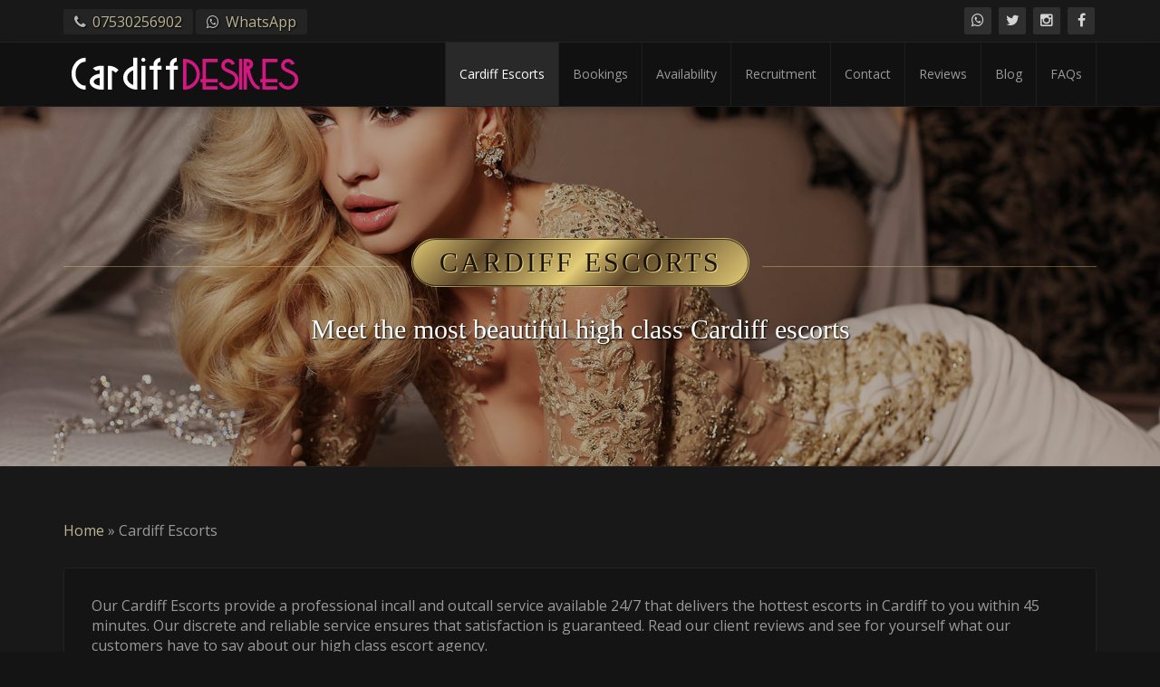

--- FILE ---
content_type: text/html; charset=UTF-8
request_url: https://www.cardiffdesires.co.uk/cardiff-escorts/
body_size: 20000
content:
<!doctype html>
<html lang="en-GB">

<head>
    <meta charset="UTF-8">
    <meta http-equiv="X-UA-Compatible" content="IE=edge">
    <meta name="viewport" content="width=device-width, initial-scale=1, minimum-scale=1, maximum-scale=1">
    <meta name="author" content="cardiffdesires.co.uk">
    <![endif]-->
        <link rel="pingback" href="https://www.cardiffdesires.co.uk/xmlrpc.php">
		
        <meta name='robots' content='index, follow, max-image-preview:large, max-snippet:-1, max-video-preview:-1' />

	<!-- This site is optimized with the Yoast SEO plugin v23.5 - https://yoast.com/wordpress/plugins/seo/ -->
	<title>Cardiff Escorts | Desires Escort Agency Cardiff | Call 07530 256902</title>
<link crossorigin data-rocket-preconnect href="https://fonts.googleapis.com" rel="preconnect">
<link data-rocket-preload as="style" href="https://fonts.googleapis.com/css?family=Old%20Standard%20TT%7COpen%20Sans%3A400%2C800%7CPlayfair%20Display%3A400%2C400italic%7CAlex%20Brush&#038;display=swap" rel="preload">
<link href="https://fonts.googleapis.com/css?family=Old%20Standard%20TT%7COpen%20Sans%3A400%2C800%7CPlayfair%20Display%3A400%2C400italic%7CAlex%20Brush&#038;display=swap" media="print" onload="this.media=&#039;all&#039;" rel="stylesheet">
<noscript><link rel="stylesheet" href="https://fonts.googleapis.com/css?family=Old%20Standard%20TT%7COpen%20Sans%3A400%2C800%7CPlayfair%20Display%3A400%2C400italic%7CAlex%20Brush&#038;display=swap"></noscript><link rel="preload" data-rocket-preload as="image" href="https://www.cardiffdesires.co.uk/wp-content/uploads/2016/08/slide-4.jpg" fetchpriority="high">
	<meta name="description" content="Cardiff escorts with Cardiff Desires. Our Cardiff Escort Agency offers beautiful blonde, brunette, Asian and black female companions." />
	<link rel="canonical" href="https://www.cardiffdesires.co.uk/cardiff-escorts/" />
	<meta property="og:locale" content="en_GB" />
	<meta property="og:type" content="article" />
	<meta property="og:title" content="Cardiff Escorts | Desires Escort Agency Cardiff | Call 07530 256902" />
	<meta property="og:description" content="Cardiff escorts with Cardiff Desires. Our Cardiff Escort Agency offers beautiful blonde, brunette, Asian and black female companions." />
	<meta property="og:url" content="https://www.cardiffdesires.co.uk/cardiff-escorts/" />
	<meta property="og:site_name" content="Cardiff Desires Escort Agency" />
	<meta property="article:publisher" content="https://www.facebook.com/cardiffdesires" />
	<meta property="article:modified_time" content="2024-08-16T18:46:58+00:00" />
	<meta property="og:image" content="https://www.cardiffdesires.co.uk/wp-content/uploads/2016/08/slide-4.jpg" />
	<meta property="og:image:width" content="1903" />
	<meta property="og:image:height" content="751" />
	<meta property="og:image:type" content="image/jpeg" />
	<meta name="twitter:card" content="summary_large_image" />
	<meta name="twitter:site" content="@desirescardiff" />
	<meta name="twitter:label1" content="Estimated reading time" />
	<meta name="twitter:data1" content="4 minutes" />
	<script type="application/ld+json" class="yoast-schema-graph">{"@context":"https://schema.org","@graph":[{"@type":"WebPage","@id":"https://www.cardiffdesires.co.uk/cardiff-escorts/","url":"https://www.cardiffdesires.co.uk/cardiff-escorts/","name":"Cardiff Escorts | Desires Escort Agency Cardiff | Call 07530 256902","isPartOf":{"@id":"https://www.cardiffdesires.co.uk/#website"},"primaryImageOfPage":{"@id":"https://www.cardiffdesires.co.uk/cardiff-escorts/#primaryimage"},"image":{"@id":"https://www.cardiffdesires.co.uk/cardiff-escorts/#primaryimage"},"thumbnailUrl":"https://www.cardiffdesires.co.uk/wp-content/uploads/2016/08/slide-4.jpg","datePublished":"2018-03-27T21:39:13+00:00","dateModified":"2024-08-16T18:46:58+00:00","description":"Cardiff escorts with Cardiff Desires. Our Cardiff Escort Agency offers beautiful blonde, brunette, Asian and black female companions.","breadcrumb":{"@id":"https://www.cardiffdesires.co.uk/cardiff-escorts/#breadcrumb"},"inLanguage":"en-GB","potentialAction":[{"@type":"ReadAction","target":["https://www.cardiffdesires.co.uk/cardiff-escorts/"]}]},{"@type":"ImageObject","inLanguage":"en-GB","@id":"https://www.cardiffdesires.co.uk/cardiff-escorts/#primaryimage","url":"https://www.cardiffdesires.co.uk/wp-content/uploads/2016/08/slide-4.jpg","contentUrl":"https://www.cardiffdesires.co.uk/wp-content/uploads/2016/08/slide-4.jpg","width":1903,"height":751,"caption":"Cardiff Escorts"},{"@type":"BreadcrumbList","@id":"https://www.cardiffdesires.co.uk/cardiff-escorts/#breadcrumb","itemListElement":[{"@type":"ListItem","position":1,"name":"Home","item":"https://www.cardiffdesires.co.uk/"},{"@type":"ListItem","position":2,"name":"Cardiff Escorts"}]},{"@type":"WebSite","@id":"https://www.cardiffdesires.co.uk/#website","url":"https://www.cardiffdesires.co.uk/","name":"Cardiff Desires Escort Agency","description":"Beautiful Cardiff escorts available throughout the South West","potentialAction":[{"@type":"SearchAction","target":{"@type":"EntryPoint","urlTemplate":"https://www.cardiffdesires.co.uk/?s={search_term_string}"},"query-input":{"@type":"PropertyValueSpecification","valueRequired":true,"valueName":"search_term_string"}}],"inLanguage":"en-GB"}]}</script>
	<!-- / Yoast SEO plugin. -->


<link rel='dns-prefetch' href='//www.cardiffdesires.co.uk' />
<link rel='dns-prefetch' href='//ajax.googleapis.com' />
<link rel='dns-prefetch' href='//cdn.jsdelivr.net' />
<link rel='dns-prefetch' href='//cdnjs.cloudflare.com' />
<link href='https://fonts.gstatic.com' crossorigin rel='preconnect' />
<link rel="alternate" type="application/rss+xml" title="Cardiff Desires Escort Agency &raquo; Feed" href="https://www.cardiffdesires.co.uk/feed/" />
<link rel="alternate" type="application/rss+xml" title="Cardiff Desires Escort Agency &raquo; Comments Feed" href="https://www.cardiffdesires.co.uk/comments/feed/" />
<style id='wp-emoji-styles-inline-css' type='text/css'>

	img.wp-smiley, img.emoji {
		display: inline !important;
		border: none !important;
		box-shadow: none !important;
		height: 1em !important;
		width: 1em !important;
		margin: 0 0.07em !important;
		vertical-align: -0.1em !important;
		background: none !important;
		padding: 0 !important;
	}
</style>
<link rel='stylesheet' id='wp-block-library-css' href='https://www.cardiffdesires.co.uk/wp-includes/css/dist/block-library/style.min.css?ver=6.4.2' type='text/css' media='all' />
<link data-minify="1" rel='stylesheet' id='spiffycal-styles-css' href='https://www.cardiffdesires.co.uk/wp-content/cache/min/1/wp-content/plugins/spiffy-calendar/styles/default.css?ver=1761398647' type='text/css' media='all' />
<style id='spiffycal-styles-inline-css' type='text/css'>
.spiffy .calnk a {color: #ffffff}
.calendar-table td {
       max-width: 0;
       overflow: hidden;
       text-overflow: ellipsis;
       white-space: nowrap;
	   padding:20px;
}
.spiffy .calendar-next a, .spiffy .calendar-prev a {

    margin: 30px;
}
.calendar-next > a:hover, .calendar-prev > a:hover {
    background: #555 none repeat scroll 0 0;
    color: #fff;
}
.calendar-month {
    color: #ccc;
    font-family: times new roman;
    font-size: 2.5em;
    text-transform: uppercase;
}
.model-sidebar .calendar-month,
#main_sidebar .calendar-month {
    font-size: 1em;
    height: 60px;
    padding: 0;
    text-transform: uppercase;
}
a.mini-link {
    background: #e4cd77 none repeat scroll 0 0 !important;
    border: 1px solid #000 !important;
    color: #000 !important;
}

.mini-link, .modal-header {
background: #333333;
text-shadow: 0 1px 1px #f8df82 !important;
color: #ffffff !important;
border-color: transparent !important;
border: 0 none;
}
.model-sidebar .calendar-heading,
#main_sidebar .calendar-heading {
    background: rgba(255, 255, 255, 0.02) none repeat scroll 0 0;
    border: 1px solid #222;
    border-radius: 4px;
}
.spiffy-minical-block {
    font-family: arial;
}
#main_sidebar .spiffy-minical-block,
.model-sidebar .spiffy-minical-block {
    width: 100%;
}
#main_sidebar .spiffy .calnk a,
.model-sidebar .spiffy .calnk a {
    border-bottom: medium none;
    border-radius: 3px;
    box-shadow: none;
    color: #fff;
    display: block;
    margin: 5px 5px 0;
    padding: 2px;
    text-decoration: none;
}
.model-sidebar div.weekend,
#main_sidebar sidebar div.weekend {
    color: inherit;
}
.model-sidebar .calendar-heading {
    background-color: #141414 !important;
    border-color: #333333 !important;
    color: #fff;
    text-align: center;
	border-bottom-left-radius: 0px !important;
	border-bottom-right-radius: 0px !important;
}
.model-sidebar .day-without-date {
    border: 1px solid #222;
}
.model-sidebar .day-with-date {
    border: 1px solid #333333;
}
.model-sidebar .calendar-prev > a, .model-sidebar .calendar-next > a {padding: 5px !important;}
.model-sidebar .day-number {
    margin: 5px 0px;
    text-align: center;
}
.model-sidebar .current-day {
    background-color: #444444;
    border: 0 none;
    color: #fff;
}
.model-sidebar .spiffy-popup {white-space: normal;}
.model-sidebar div.spiffy-popup::before,
div.spiffy-popup::before {
    border-color: rgba(204, 204, 204, 0) rgba(204, 204, 204, 0) #333;
}
.model-sidebar div.spiffy-popup::after,
div.spiffy-popup::after {
    border-color: rgba(255, 255, 192, 0) rgba(255, 255, 192, 0) #333;
}
.model-sidebar .calnk a:hover div {
    background: #222 none repeat scroll 0 0;
    border: 1px solid #333;
    border-radius: 7px;
    box-shadow: 2px 2px 8px #000;
    color: #ccc;
    display: block;
    line-height: 1.2em;
    margin-top: 1px;
    padding: 15px;
    
    z-index: 100;
	font-size: 12px;
}
.calendar-heading,
.calendar-date-switcher {
    background-color: #141414 !important;
    border: 1px solid #333 !important;
    color: #999;
    text-align: center;
}
.normal-day-heading,
.model-sidebar .normal-day-heading,
.weekend-heading {
    /* Permalink - use to edit and share this gradient: http://colorzilla.com/gradient-editor/#616161+0,474747+100 */
    
    background: -moz-linear-gradient(-45deg,  rgba(96,73,42,1) 0%, rgba(226,203,117,1) 50%, rgba(96,73,42,1) 100%); /* FF3.6-15 */
background: -webkit-linear-gradient(-45deg,  rgba(96,73,42,1) 0%,rgba(226,203,117,1) 50%,rgba(96,73,42,1) 100%); /* Chrome10-25,Safari5.1-6 */
background: linear-gradient(135deg,  rgba(96,73,42,1) 0%,rgba(226,203,117,1) 50%,rgba(96,73,42,1) 100%); /* W3C, IE10+, FF16+, Chrome26+, Opera12+, Safari7+ */
filter: progid:DXImageTransform.Microsoft.gradient( startColorstr='#60492a', endColorstr='#60492a',GradientType=1 ); /* IE6-9 fallback on horizontal gradient */
    font-weight: 600;
    text-shadow: -1px 0px 1px #000000;
    border: 1px solid #a59056;
    color: #000000;
    height: 40px;
	text-shadow: -1px 0 1px #dbc472;
	text-transform: uppercase;
}
.day-without-date {
    border: 1px solid #222;
    /* Permalink - use to edit and share this gradient: http://colorzilla.com/gradient-editor/#1a1a1a+0,111111+100 */
    
    background: #000000;
}
.day-with-date {
    border: 1px solid #333;
    /* Permalink - use to edit and share this gradient: http://colorzilla.com/gradient-editor/#424242+0,2f2f2f+100 */
    
    background: #111111;
}
.current-day {
    background-color: #222;
    border: 1px solid #444;
    color: #fff;
}
.spiffy.cat-key {
    border: 1px solid #333 !important;
}
div.weekend {
    color: #999999;
}
.spiffy-minical-block .normal-day-heading {
    height: 24px !important;
}
.spiffy-minical-block .day-number {
    padding: 0px;
}
.day-number {
    padding: 3px;
    text-shadow: 1px 1px 1px #000;
	color: #ffffff !important;
}
.day-number, .day-number.weekend {color: #ffffff;margin-bottom:10px;}
.calnk {
    padding: 0px;
}
.spiffy-minical-block .normal-day-heading {
    padding: 3px 0px !important;
}
.calnk a .calnk-box .spiffy-title, .calnk a .calnk-box .calnk-time {
    background: #222222 none repeat scroll 0 0;
    border: 0 none;
    border-radius: 3px;
    display: block;
    margin-bottom: 5px !important;
    margin-left: 5px;
    padding: 1px 8px;
}
.calnk a .calnk-box .spiffy-title, .calnk a .calnk-box .calnk-time {
    border-bottom: 0px dotted #ccc;
    color: #999999 !important;
    text-shadow: 1px 1px 1px #000;
	text-decoration:none;
}
.spiffy-title:hover {
    background: rgb(96,73,42) !important; /* Old browsers */
background: -moz-linear-gradient(top,  rgba(96,73,42,1) 5%, rgba(230,207,120,1) 50%, rgba(96,73,42,1) 100%) !important; /* FF3.6-15 */
background: -webkit-linear-gradient(top,  rgba(96,73,42,1) 5%,rgba(230,207,120,1) 50%,rgba(96,73,42,1) 100%) !important; /* Chrome10-25,Safari5.1-6 */
background: linear-gradient(to bottom,  rgba(96,73,42,1) 5%,rgba(230,207,120,1) 50%,rgba(96,73,42,1) 100%) !important; /* W3C, IE10+, FF16+, Chrome26+, Opera12+, Safari7+ */
filter: progid:DXImageTransform.Microsoft.gradient( startColorstr='#60492a', endColorstr='#60492a',GradientType=0 ) !important; /* IE6-9 */
    color: #000000 !important;
    text-shadow: -1px 0 1px #dbc472 !important;
}
.calnk-box .spiffy-title {
border-bottom: none;
    background: rgb(96,73,42) !important; /* Old browsers */
background: -moz-linear-gradient(top,  rgba(96,73,42,1) 5%, rgba(230,207,120,1) 50%, rgba(96,73,42,1) 100%) !important; /* FF3.6-15 */
background: -webkit-linear-gradient(top,  rgba(96,73,42,1) 5%,rgba(230,207,120,1) 50%,rgba(96,73,42,1) 100%) !important; /* Chrome10-25,Safari5.1-6 */
background: linear-gradient(to bottom,  rgba(96,73,42,1) 5%,rgba(230,207,120,1) 50%,rgba(96,73,42,1) 100%) !important; /* W3C, IE10+, FF16+, Chrome26+, Opera12+, Safari7+ */
filter: progid:DXImageTransform.Microsoft.gradient( startColorstr='#60492a', endColorstr='#60492a',GradientType=0 ) !important; /* IE6-9 */
    color: #000000 !important;
    text-shadow: -1px 0 1px #dbc472 !important;
}
.current-day .calnk-box .spiffy-title {
border-bottom: none;
    background: rgb(96,73,42) !important; /* Old browsers */
background: -moz-linear-gradient(top,  rgba(96,73,42,1) 5%, rgba(230,207,120,1) 50%, rgba(96,73,42,1) 100%) !important; /* FF3.6-15 */
background: -webkit-linear-gradient(top,  rgba(96,73,42,1) 5%,rgba(230,207,120,1) 50%,rgba(96,73,42,1) 100%) !important; /* Chrome10-25,Safari5.1-6 */
background: linear-gradient(to bottom,  rgba(96,73,42,1) 5%,rgba(230,207,120,1) 50%,rgba(96,73,42,1) 100%) !important; /* W3C, IE10+, FF16+, Chrome26+, Opera12+, Safari7+ */
filter: progid:DXImageTransform.Microsoft.gradient( startColorstr='#60492a', endColorstr='#60492a',GradientType=0 ) !important; /* IE6-9 */
    color: #000000 !important;
    text-shadow: -1px 0 1px #dbc472 !important;
}
.calnk-link .calnk-box .spiffy-title, .calnk-link .calnk-box .calnk-time {border-bottom: none;
background: #222222 none repeat scroll 0 0;
    border: 0 none;
    border-radius: 3px;
    display: block;
    margin-bottom: 5px !important;
    margin-left: 5px;
    padding: 1px 1px;
}
.calnk a .calnk-box .spiffy-title:hover {color: #000000 !important;}
.spiffy.cat-key {
    background: #111 none repeat scroll 0 0;
    padding: 15px;
}
.calnk-box {float:left;}
div.spiffy-popup::after {
    border-color: rgba(255, 255, 192, 0) rgba(255, 255, 192, 0) #333;
}
.calnk a:hover div div.event-title-break {
    background-color: #333;
}
.calnk a:hover div div.event-title {margin-bottom: -15px;}
.calnk a:hover div {
    background: #000 none repeat scroll 0 0;
    border: 1px solid #666;
    border-radius: 7px;
    box-shadow: 2px 2px 8px #000;
    color: #333333;
    display: block;
    line-height: 1.2em;
    margin-top: 1px;
    padding: 5px;
    width: 150px;
    z-index: 100;
}
.calnk a:hover div {
    background: #333333 none repeat scroll 0 0;
    border: 1px solid #555;
    border-radius: 7px;
    box-shadow: 0 15px 20px #000;
    color: #333333;
    display: block;
    line-height: 1.2em;
    margin-top: 1px;
    padding: 5px;
    text-align: center;
    width: 200px;
    z-index: 100;
}
.calnk div img {
    display: block;
    margin: 3px auto;
    max-width: 180px;
    padding: 0;
    border-radius: 4px;
    border: 1px solid #333333;
    margin-top: 10px;
    margin-bottom: 10px;
}
.calnk a:hover div div.event-content-break {
    display: none;
}
.spiffy-popup P,
.spiffy-popup,
.spiffy-popup .event-title {
    margin: 5px;
    color: #ffffff !important;
    /*text-shadow: 1px 1px 1px #000 !important;*/
}
.calnk-link span.spiffy-popup {
background: #404040;
border-color: #404040;
}
.calendar-date-switcher select {
    background: #333 none repeat scroll 0 0;
    border: medium none;
    color: #fff;
    margin: 10px 0;
    padding: 10px !important;
}
.calendar-date-switcher select {
    padding: 3px;
}
.calendar-date-switcher input,
.calendar-date-switcher input[type="submit"] {
    background: #fff none repeat scroll 0 0;
    border: 1px solid #acbbc8;
    border-radius: 5px;
    color: #505050;
    font-weight: normal;
    margin: 0;
    opacity: 0.5;
    padding: 10px 30px !important;
    text-transform: none;
}
.calendar-prev > a,
.calendar-next > a {
    background: #333 none repeat scroll 0 0;
    border-radius: 3px;
    display: block;
    margin: 0px 15px;
    color: #ffffff;
    padding: 10px 20px !important;
}
.calendar-month.calendar-date-switcher input[type="submit"]:hover {
    opacity: 1;
}
.spiffy.cat-key {
    font-size: 1em;
}
.model-sidebar .normal-day-heading, .model-sidebar .weekend-heading {background:#222222;border:1px solid #333333;color:#ffffff;text-shadow:none;}
.model-sidebar .spiffy .calendar-next a, .model-sidebar .spiffy .calendar-prev a {
    margin: 0 5px;
}

.fancy-section-title {
    margin: 100px 0 60px;
}
.spiffy-minical-block {
    margin-bottom: 10px;
}
div.event {
    font-size: 0.95em;
}
</style>
<link data-minify="1" rel='stylesheet' id='wp-call-btn-guten-blocks-style-css' href='https://www.cardiffdesires.co.uk/wp-content/cache/min/1/wp-content/plugins/wp-call-button/assets/block/build/index.css?ver=1761398647' type='text/css' media='all' />
<style id='classic-theme-styles-inline-css' type='text/css'>
/*! This file is auto-generated */
.wp-block-button__link{color:#fff;background-color:#32373c;border-radius:9999px;box-shadow:none;text-decoration:none;padding:calc(.667em + 2px) calc(1.333em + 2px);font-size:1.125em}.wp-block-file__button{background:#32373c;color:#fff;text-decoration:none}
</style>
<style id='global-styles-inline-css' type='text/css'>
body{--wp--preset--color--black: #000000;--wp--preset--color--cyan-bluish-gray: #abb8c3;--wp--preset--color--white: #ffffff;--wp--preset--color--pale-pink: #f78da7;--wp--preset--color--vivid-red: #cf2e2e;--wp--preset--color--luminous-vivid-orange: #ff6900;--wp--preset--color--luminous-vivid-amber: #fcb900;--wp--preset--color--light-green-cyan: #7bdcb5;--wp--preset--color--vivid-green-cyan: #00d084;--wp--preset--color--pale-cyan-blue: #8ed1fc;--wp--preset--color--vivid-cyan-blue: #0693e3;--wp--preset--color--vivid-purple: #9b51e0;--wp--preset--gradient--vivid-cyan-blue-to-vivid-purple: linear-gradient(135deg,rgba(6,147,227,1) 0%,rgb(155,81,224) 100%);--wp--preset--gradient--light-green-cyan-to-vivid-green-cyan: linear-gradient(135deg,rgb(122,220,180) 0%,rgb(0,208,130) 100%);--wp--preset--gradient--luminous-vivid-amber-to-luminous-vivid-orange: linear-gradient(135deg,rgba(252,185,0,1) 0%,rgba(255,105,0,1) 100%);--wp--preset--gradient--luminous-vivid-orange-to-vivid-red: linear-gradient(135deg,rgba(255,105,0,1) 0%,rgb(207,46,46) 100%);--wp--preset--gradient--very-light-gray-to-cyan-bluish-gray: linear-gradient(135deg,rgb(238,238,238) 0%,rgb(169,184,195) 100%);--wp--preset--gradient--cool-to-warm-spectrum: linear-gradient(135deg,rgb(74,234,220) 0%,rgb(151,120,209) 20%,rgb(207,42,186) 40%,rgb(238,44,130) 60%,rgb(251,105,98) 80%,rgb(254,248,76) 100%);--wp--preset--gradient--blush-light-purple: linear-gradient(135deg,rgb(255,206,236) 0%,rgb(152,150,240) 100%);--wp--preset--gradient--blush-bordeaux: linear-gradient(135deg,rgb(254,205,165) 0%,rgb(254,45,45) 50%,rgb(107,0,62) 100%);--wp--preset--gradient--luminous-dusk: linear-gradient(135deg,rgb(255,203,112) 0%,rgb(199,81,192) 50%,rgb(65,88,208) 100%);--wp--preset--gradient--pale-ocean: linear-gradient(135deg,rgb(255,245,203) 0%,rgb(182,227,212) 50%,rgb(51,167,181) 100%);--wp--preset--gradient--electric-grass: linear-gradient(135deg,rgb(202,248,128) 0%,rgb(113,206,126) 100%);--wp--preset--gradient--midnight: linear-gradient(135deg,rgb(2,3,129) 0%,rgb(40,116,252) 100%);--wp--preset--font-size--small: 13px;--wp--preset--font-size--medium: 20px;--wp--preset--font-size--large: 36px;--wp--preset--font-size--x-large: 42px;--wp--preset--spacing--20: 0.44rem;--wp--preset--spacing--30: 0.67rem;--wp--preset--spacing--40: 1rem;--wp--preset--spacing--50: 1.5rem;--wp--preset--spacing--60: 2.25rem;--wp--preset--spacing--70: 3.38rem;--wp--preset--spacing--80: 5.06rem;--wp--preset--shadow--natural: 6px 6px 9px rgba(0, 0, 0, 0.2);--wp--preset--shadow--deep: 12px 12px 50px rgba(0, 0, 0, 0.4);--wp--preset--shadow--sharp: 6px 6px 0px rgba(0, 0, 0, 0.2);--wp--preset--shadow--outlined: 6px 6px 0px -3px rgba(255, 255, 255, 1), 6px 6px rgba(0, 0, 0, 1);--wp--preset--shadow--crisp: 6px 6px 0px rgba(0, 0, 0, 1);}:where(.is-layout-flex){gap: 0.5em;}:where(.is-layout-grid){gap: 0.5em;}body .is-layout-flow > .alignleft{float: left;margin-inline-start: 0;margin-inline-end: 2em;}body .is-layout-flow > .alignright{float: right;margin-inline-start: 2em;margin-inline-end: 0;}body .is-layout-flow > .aligncenter{margin-left: auto !important;margin-right: auto !important;}body .is-layout-constrained > .alignleft{float: left;margin-inline-start: 0;margin-inline-end: 2em;}body .is-layout-constrained > .alignright{float: right;margin-inline-start: 2em;margin-inline-end: 0;}body .is-layout-constrained > .aligncenter{margin-left: auto !important;margin-right: auto !important;}body .is-layout-constrained > :where(:not(.alignleft):not(.alignright):not(.alignfull)){max-width: var(--wp--style--global--content-size);margin-left: auto !important;margin-right: auto !important;}body .is-layout-constrained > .alignwide{max-width: var(--wp--style--global--wide-size);}body .is-layout-flex{display: flex;}body .is-layout-flex{flex-wrap: wrap;align-items: center;}body .is-layout-flex > *{margin: 0;}body .is-layout-grid{display: grid;}body .is-layout-grid > *{margin: 0;}:where(.wp-block-columns.is-layout-flex){gap: 2em;}:where(.wp-block-columns.is-layout-grid){gap: 2em;}:where(.wp-block-post-template.is-layout-flex){gap: 1.25em;}:where(.wp-block-post-template.is-layout-grid){gap: 1.25em;}.has-black-color{color: var(--wp--preset--color--black) !important;}.has-cyan-bluish-gray-color{color: var(--wp--preset--color--cyan-bluish-gray) !important;}.has-white-color{color: var(--wp--preset--color--white) !important;}.has-pale-pink-color{color: var(--wp--preset--color--pale-pink) !important;}.has-vivid-red-color{color: var(--wp--preset--color--vivid-red) !important;}.has-luminous-vivid-orange-color{color: var(--wp--preset--color--luminous-vivid-orange) !important;}.has-luminous-vivid-amber-color{color: var(--wp--preset--color--luminous-vivid-amber) !important;}.has-light-green-cyan-color{color: var(--wp--preset--color--light-green-cyan) !important;}.has-vivid-green-cyan-color{color: var(--wp--preset--color--vivid-green-cyan) !important;}.has-pale-cyan-blue-color{color: var(--wp--preset--color--pale-cyan-blue) !important;}.has-vivid-cyan-blue-color{color: var(--wp--preset--color--vivid-cyan-blue) !important;}.has-vivid-purple-color{color: var(--wp--preset--color--vivid-purple) !important;}.has-black-background-color{background-color: var(--wp--preset--color--black) !important;}.has-cyan-bluish-gray-background-color{background-color: var(--wp--preset--color--cyan-bluish-gray) !important;}.has-white-background-color{background-color: var(--wp--preset--color--white) !important;}.has-pale-pink-background-color{background-color: var(--wp--preset--color--pale-pink) !important;}.has-vivid-red-background-color{background-color: var(--wp--preset--color--vivid-red) !important;}.has-luminous-vivid-orange-background-color{background-color: var(--wp--preset--color--luminous-vivid-orange) !important;}.has-luminous-vivid-amber-background-color{background-color: var(--wp--preset--color--luminous-vivid-amber) !important;}.has-light-green-cyan-background-color{background-color: var(--wp--preset--color--light-green-cyan) !important;}.has-vivid-green-cyan-background-color{background-color: var(--wp--preset--color--vivid-green-cyan) !important;}.has-pale-cyan-blue-background-color{background-color: var(--wp--preset--color--pale-cyan-blue) !important;}.has-vivid-cyan-blue-background-color{background-color: var(--wp--preset--color--vivid-cyan-blue) !important;}.has-vivid-purple-background-color{background-color: var(--wp--preset--color--vivid-purple) !important;}.has-black-border-color{border-color: var(--wp--preset--color--black) !important;}.has-cyan-bluish-gray-border-color{border-color: var(--wp--preset--color--cyan-bluish-gray) !important;}.has-white-border-color{border-color: var(--wp--preset--color--white) !important;}.has-pale-pink-border-color{border-color: var(--wp--preset--color--pale-pink) !important;}.has-vivid-red-border-color{border-color: var(--wp--preset--color--vivid-red) !important;}.has-luminous-vivid-orange-border-color{border-color: var(--wp--preset--color--luminous-vivid-orange) !important;}.has-luminous-vivid-amber-border-color{border-color: var(--wp--preset--color--luminous-vivid-amber) !important;}.has-light-green-cyan-border-color{border-color: var(--wp--preset--color--light-green-cyan) !important;}.has-vivid-green-cyan-border-color{border-color: var(--wp--preset--color--vivid-green-cyan) !important;}.has-pale-cyan-blue-border-color{border-color: var(--wp--preset--color--pale-cyan-blue) !important;}.has-vivid-cyan-blue-border-color{border-color: var(--wp--preset--color--vivid-cyan-blue) !important;}.has-vivid-purple-border-color{border-color: var(--wp--preset--color--vivid-purple) !important;}.has-vivid-cyan-blue-to-vivid-purple-gradient-background{background: var(--wp--preset--gradient--vivid-cyan-blue-to-vivid-purple) !important;}.has-light-green-cyan-to-vivid-green-cyan-gradient-background{background: var(--wp--preset--gradient--light-green-cyan-to-vivid-green-cyan) !important;}.has-luminous-vivid-amber-to-luminous-vivid-orange-gradient-background{background: var(--wp--preset--gradient--luminous-vivid-amber-to-luminous-vivid-orange) !important;}.has-luminous-vivid-orange-to-vivid-red-gradient-background{background: var(--wp--preset--gradient--luminous-vivid-orange-to-vivid-red) !important;}.has-very-light-gray-to-cyan-bluish-gray-gradient-background{background: var(--wp--preset--gradient--very-light-gray-to-cyan-bluish-gray) !important;}.has-cool-to-warm-spectrum-gradient-background{background: var(--wp--preset--gradient--cool-to-warm-spectrum) !important;}.has-blush-light-purple-gradient-background{background: var(--wp--preset--gradient--blush-light-purple) !important;}.has-blush-bordeaux-gradient-background{background: var(--wp--preset--gradient--blush-bordeaux) !important;}.has-luminous-dusk-gradient-background{background: var(--wp--preset--gradient--luminous-dusk) !important;}.has-pale-ocean-gradient-background{background: var(--wp--preset--gradient--pale-ocean) !important;}.has-electric-grass-gradient-background{background: var(--wp--preset--gradient--electric-grass) !important;}.has-midnight-gradient-background{background: var(--wp--preset--gradient--midnight) !important;}.has-small-font-size{font-size: var(--wp--preset--font-size--small) !important;}.has-medium-font-size{font-size: var(--wp--preset--font-size--medium) !important;}.has-large-font-size{font-size: var(--wp--preset--font-size--large) !important;}.has-x-large-font-size{font-size: var(--wp--preset--font-size--x-large) !important;}
.wp-block-navigation a:where(:not(.wp-element-button)){color: inherit;}
:where(.wp-block-post-template.is-layout-flex){gap: 1.25em;}:where(.wp-block-post-template.is-layout-grid){gap: 1.25em;}
:where(.wp-block-columns.is-layout-flex){gap: 2em;}:where(.wp-block-columns.is-layout-grid){gap: 2em;}
.wp-block-pullquote{font-size: 1.5em;line-height: 1.6;}
</style>
<link data-minify="1" rel='stylesheet' id='slickcss-css' href='https://www.cardiffdesires.co.uk/wp-content/cache/min/1/wp-content/themes/agencyblax/assets/plugins/slick/slick.css?ver=1761398647' type='text/css' media='all' />
<link data-minify="1" rel='stylesheet' id='slickthemecss-css' href='https://www.cardiffdesires.co.uk/wp-content/cache/min/1/wp-content/themes/agencyblax/assets/plugins/slick/slick-theme.css?ver=1761398647' type='text/css' media='all' />
<link rel='stylesheet' id='swipercss-css' href='https://www.cardiffdesires.co.uk/wp-content/themes/agencyblax/assets/plugins/swiper/swiper.min.css' type='text/css' media='all' />
<link data-minify="1" rel='stylesheet' id='tosruscss-css' href='https://www.cardiffdesires.co.uk/wp-content/cache/min/1/wp-content/themes/agencyblax/assets/plugins/tosrus/jquery.tosrus.all.css?ver=1761398647' type='text/css' media='all' />
<link data-minify="1" rel='stylesheet' id='bootstrap-css' href='https://www.cardiffdesires.co.uk/wp-content/cache/min/1/wp-content/themes/agencyblax/bootstrap/css/bootstrap.min.css?ver=1761398647' type='text/css' media='all' />
<link data-minify="1" rel='stylesheet' id='fontawesome-css' href='https://www.cardiffdesires.co.uk/wp-content/cache/min/1/ajax/libs/font-awesome/4.5.0/css/font-awesome.min.css?ver=1761398647' type='text/css' media='all' />
<link data-minify="1" rel='stylesheet' id='style-css' href='https://www.cardiffdesires.co.uk/wp-content/cache/min/1/wp-content/themes/agencyblax/style.css?ver=1761398647' type='text/css' media='all' />
<script type="text/javascript" src="https://www.cardiffdesires.co.uk/wp-content/themes/agencyblax/assets/js/jquery.min.js" id="jquery-js" data-rocket-defer defer></script>
<script data-minify="1" type="text/javascript" src="https://www.cardiffdesires.co.uk/wp-content/cache/min/1/wp-content/themes/agencyblax/assets/js/rate.js?ver=1761398647" id="rate-js" data-rocket-defer defer></script>
<link rel="https://api.w.org/" href="https://www.cardiffdesires.co.uk/wp-json/" /><link rel="alternate" type="application/json" href="https://www.cardiffdesires.co.uk/wp-json/wp/v2/pages/2081" /><link rel="EditURI" type="application/rsd+xml" title="RSD" href="https://www.cardiffdesires.co.uk/xmlrpc.php?rsd" />
<meta name="generator" content="WordPress 6.4.2" />
<link rel='shortlink' href='https://www.cardiffdesires.co.uk/?p=2081' />
<link rel="alternate" type="application/json+oembed" href="https://www.cardiffdesires.co.uk/wp-json/oembed/1.0/embed?url=https%3A%2F%2Fwww.cardiffdesires.co.uk%2Fcardiff-escorts%2F" />
<link rel="alternate" type="text/xml+oembed" href="https://www.cardiffdesires.co.uk/wp-json/oembed/1.0/embed?url=https%3A%2F%2Fwww.cardiffdesires.co.uk%2Fcardiff-escorts%2F&#038;format=xml" />


<!-- This site is optimized with the Schema plugin v1.7.9.6 - https://schema.press -->
<script type="application/ld+json">{"@context":"https:\/\/schema.org\/","@type":"Article","mainEntityOfPage":{"@type":"WebPage","@id":"https:\/\/www.cardiffdesires.co.uk\/cardiff-escorts\/"},"url":"https:\/\/www.cardiffdesires.co.uk\/cardiff-escorts\/","headline":"Cardiff Escorts","datePublished":"2018-03-27T22:39:13+01:00","dateModified":"2024-08-16T19:46:58+01:00","publisher":{"@type":"Organization","@id":"https:\/\/www.cardiffdesires.co.uk\/#organization","name":"Cardiff Desires Escort Agency","logo":{"@type":"ImageObject","url":"https:\/\/www.cardiffdesires.co.uk\/wp-content\/uploads\/2018\/03\/cardiff-desires-logo.jpg","width":600,"height":60}},"image":{"@type":"ImageObject","url":"https:\/\/www.cardiffdesires.co.uk\/wp-content\/uploads\/2016\/08\/slide-4.jpg","width":1903,"height":751},"description":"Our Cardiff Escorts provide a professional incall and outcall service available 24\/7 that delivers the hottest escorts in Cardiff to you within 45 minutes. Our discrete and reliable service ensures that satisfaction is guaranteed. Read our client reviews and see for yourself what our customers have to say about","author":{"@type":"Person","name":"Michelle Rodriguez","url":"https:\/\/www.cardiffdesires.co.uk\/author\/michellerodriguez\/","description":"Michelle Rodriguez is the owner and founder of Cardiff Desires. With a background in sales, Michelle is the ultimate saleswoman which makes her perfect for the escort industry! Friendly, understanding and extremely competent, Michelle is passionate about everything escort related.","image":{"@type":"ImageObject","url":"https:\/\/secure.gravatar.com\/avatar\/7c6e94f9d42d0d681c2642dba89f5890?s=96&r=g","height":96,"width":96},"sameAs":["https:\/\/www.cardiffdesires.co.uk\/"]},"commentCount":"0"}</script>

<!-- This website uses the WP Call Button plugin to generate more leads. --><style type="text/css">.wp-call-button{ display: none; } @media screen and (max-width: 650px) { .wp-call-button{display: block; position: fixed; text-decoration: none; z-index: 9999999999;width: 60px; height: 60px; border-radius: 50%;/*transform: scale(0.8);*/  left: 20px;  bottom: 20px; background: url( [data-uri] ) center/30px 30px no-repeat #269041 !important;} }</style><style> .navbar-nav li a { height:px; }</style><style type="text/css">.recentcomments a{display:inline !important;padding:0 !important;margin:0 !important;}</style><!-- All in one Favicon 4.7 --><link rel="shortcut icon" href="https://www.cardiffdesires.co.uk/wp-content/uploads/2018/03/favicon.png" />


<!-- This site is optimized with the Schema plugin v1.7.9.6 - https://schema.press -->
<script type="application/ld+json">{
    "@context": "http://schema.org",
    "@type": "BreadcrumbList",
    "itemListElement": [
        {
            "@type": "ListItem",
            "position": 1,
            "item": {
                "@id": "https://www.cardiffdesires.co.uk",
                "name": "Home"
            }
        },
        {
            "@type": "ListItem",
            "position": 2,
            "item": {
                "@id": "https://www.cardiffdesires.co.uk/cardiff-escorts/",
                "name": "Cardiff Escorts",
                "image": "https://www.cardiffdesires.co.uk/wp-content/uploads/2016/08/slide-4.jpg"
            }
        }
    ]
}</script>

		<style type="text/css" id="wp-custom-css">
			.page-id-2341 label {color: #fff;}
.page-id-1676 label {color: #fff;}
.page-id-1659 label {color: #fff;}
.page-id-1684 label {color: #fff;}
.page-id-2341 input.vfb-text, textarea.vfb-textarea, select.vfb-select {background-color: #50524c !important; color: #fff !important;}
.page-id-1676 input.vfb-text, textarea.vfb-textarea, select.vfb-select {background-color: #50524c !important; color: #fff !important;}
.page-id-1659 input.vfb-text, textarea.vfb-textarea, select.vfb-select {background-color: #50524c !important; color: #fff !important;}
.page-id-1684 input.vfb-text, textarea.vfb-textarea, select.vfb-select {background-color: #50524c !important; color: #fff !important;}
.page-id-2341 .cognito .c-forms-form {border-radius: 4px;}
.day-with-date {background-color: #dbc472 !important;}
.no-events {background-color: #111111 !important;}
.day-number, .day-number.weekend {color:black;}
.calnk .mini-link {color:#fff !important;background-color:transparent !important;}
html .cog-abuse,
:root:root:root:root:root .cog-abuse {
  display: none;
}
html .cog-branding--minimal,
:root:root:root:root:root .cog-branding--minimal {
  display: none;
}		</style>
		<noscript><style id="rocket-lazyload-nojs-css">.rll-youtube-player, [data-lazy-src]{display:none !important;}</style></noscript><script>
window.addEventListener("load", function(){
	var load_screen = document.getElementById("load_screen");
	document.body.removeChild(load_screen);
});
</script>










    <style id="rocket-lazyrender-inline-css">[data-wpr-lazyrender] {content-visibility: auto;}</style><meta name="generator" content="WP Rocket 3.20.0.2" data-wpr-features="wpr_defer_js wpr_minify_js wpr_lazyload_images wpr_preconnect_external_domains wpr_automatic_lazy_rendering wpr_oci wpr_minify_css wpr_preload_links wpr_desktop" /></head>
    <body data-rsssl=1 class="page-template page-template-page-nosidebar page-template-page-nosidebar-php page page-id-2081" onunload="">
	
	<div  id="load_screen"><div  class="ploading"></div></div>
	
        <div  class="site-container">

<!-- ----------- Topbar Location and phone -->


	<div  id="top-bar"><div  class="container">
<div class="row">	
<div class="col-sm-12 col-sm-6 mocenter">	
<span class="top-bar-phone"><i class="fa fa-phone"></i> <a href="tel:+447530256902">07530256902</a></span><span class="top-bar-phone"><i class="fa fa-whatsapp"></i> <a href="https://api.whatsapp.com/send?phone=447933435244">WhatsApp</a></span>
</div>

<!-- -----------  Social Links in Topbar -->

<div class="hidden-xs col-sm-6">
   <span class="top-bar-social pull-right">
      <ul class="social-icons icon-flat list-unstyled list-inline">
                  <li><a href="https://api.whatsapp.com/send?phone=447933435244"><i class="fa fa-whatsapp"></i></a></li>
                  <li><a href="https://twitter.com/desirescardiff"><i class="fa fa-twitter"></i></a></li>
                  <li><a href="https://www.instagram.com/desiresofcardiff/"><i class="fa fa-instagram"></i></a></li>
                  <li><a href="https://www.facebook.com/cardiffdesiresagency/"><i class="fa fa-facebook"></i></a></li>
               </ul>
   </span>
</div>
<!-- -----------  Social Links in Topbar -->
</div>

</div>

</div>
  
		<nav class="navbar navbar-default" role="navigation">
                <div class="container full-on-mobile">
				
                    <div class="navbar-header">
                       
                        <a class="main-logo" href="https://www.cardiffdesires.co.uk" alt="Cardiff Desires Escort Agency" title="Cardiff Desires Escort Agency">
<img src="data:image/svg+xml,%3Csvg%20xmlns='http://www.w3.org/2000/svg'%20viewBox='0%200%200%200'%3E%3C/svg%3E" class="logo-image" data-lazy-src="https://www.cardiffdesires.co.uk/wp-content/uploads/2018/03/cd-wp-logo.png" /><noscript><img src="https://www.cardiffdesires.co.uk/wp-content/uploads/2018/03/cd-wp-logo.png" class="logo-image" /></noscript>                        </a>
                    </div>
					 <button type="button" class="navbar-toggle" data-toggle="collapse" data-target="#bs-example-navbar-collapse-1">
                            <span class="sr-only">Toggle navigation</span>
                            
							
							<span class="icon-bar"></span>
                            <span class="icon-bar"></span>
                            <span class="icon-bar"></span>
                        </button>
                    <div class="collapse navbar-collapse" id="bs-example-navbar-collapse-1">
                        <ul id="menu-main-menu" class="nav navbar-nav navbar-right"><li id="menu-item-2083" class="menu-item menu-item-type-post_type menu-item-object-page current-menu-item page_item page-item-2081 current_page_item menu-item-2083 active"><a title="Cardiff Escorts" href="https://www.cardiffdesires.co.uk/cardiff-escorts/">Cardiff Escorts</a></li>
<li id="menu-item-1661" class="menu-item menu-item-type-post_type menu-item-object-page menu-item-1661"><a title="Bookings" href="https://www.cardiffdesires.co.uk/bookings/">Bookings</a></li>
<li id="menu-item-1673" class="menu-item menu-item-type-post_type menu-item-object-page menu-item-1673"><a title="Availability" href="https://www.cardiffdesires.co.uk/availability/">Availability</a></li>
<li id="menu-item-1678" class="menu-item menu-item-type-post_type menu-item-object-page menu-item-1678"><a title="Recruitment" href="https://www.cardiffdesires.co.uk/recruitment/">Recruitment</a></li>
<li id="menu-item-4219" class="menu-item menu-item-type-post_type menu-item-object-page menu-item-4219"><a title="Contact" href="https://www.cardiffdesires.co.uk/contact/">Contact</a></li>
<li id="menu-item-1691" class="menu-item menu-item-type-post_type menu-item-object-page menu-item-1691"><a title="Reviews" href="https://www.cardiffdesires.co.uk/reviews/">Reviews</a></li>
<li id="menu-item-2075" class="menu-item menu-item-type-taxonomy menu-item-object-category menu-item-2075"><a title="Blog" href="https://www.cardiffdesires.co.uk/category/blog/">Blog</a></li>
<li id="menu-item-1695" class="menu-item menu-item-type-post_type menu-item-object-page menu-item-1695"><a title="FAQs" href="https://www.cardiffdesires.co.uk/faqs/">FAQs</a></li>
</ul>                    </div>
                </div>
            </nav>
		<div  id="menu">
		<nav class="navbar navbar-default scroller " role="navigation">                <div  class="container">
				
                    <div class="navbar-header">
                        <button type="button" class="navbar-toggle" data-toggle="collapse" data-target="#bs-example-navbar-collapse-1">
                            <span class="sr-only">Toggle navigation scroller</span>
                            <span class="icon-bar"></span>
                            <span class="icon-bar"></span>
                            <span class="icon-bar"></span>
                        </button>
                        <a class="" href="https://www.cardiffdesires.co.uk">
<img src="data:image/svg+xml,%3Csvg%20xmlns='http://www.w3.org/2000/svg'%20viewBox='0%200%200%200'%3E%3C/svg%3E" data-lazy-src="https://www.cardiffdesires.co.uk/wp-content/uploads/2018/03/cd-wp-logo.png" /><noscript><img src="https://www.cardiffdesires.co.uk/wp-content/uploads/2018/03/cd-wp-logo.png" /></noscript>                        </a>
                    </div>
                    <div class="collapse navbar-collapse" id="bs-example-navbar-collapse-1">
                        <ul id="menu-main-menu-1" class="nav navbar-nav navbar-right"><li class="menu-item menu-item-type-post_type menu-item-object-page current-menu-item page_item page-item-2081 current_page_item menu-item-2083 active"><a title="Cardiff Escorts" href="https://www.cardiffdesires.co.uk/cardiff-escorts/">Cardiff Escorts</a></li>
<li class="menu-item menu-item-type-post_type menu-item-object-page menu-item-1661"><a title="Bookings" href="https://www.cardiffdesires.co.uk/bookings/">Bookings</a></li>
<li class="menu-item menu-item-type-post_type menu-item-object-page menu-item-1673"><a title="Availability" href="https://www.cardiffdesires.co.uk/availability/">Availability</a></li>
<li class="menu-item menu-item-type-post_type menu-item-object-page menu-item-1678"><a title="Recruitment" href="https://www.cardiffdesires.co.uk/recruitment/">Recruitment</a></li>
<li class="menu-item menu-item-type-post_type menu-item-object-page menu-item-4219"><a title="Contact" href="https://www.cardiffdesires.co.uk/contact/">Contact</a></li>
<li class="menu-item menu-item-type-post_type menu-item-object-page menu-item-1691"><a title="Reviews" href="https://www.cardiffdesires.co.uk/reviews/">Reviews</a></li>
<li class="menu-item menu-item-type-taxonomy menu-item-object-category menu-item-2075"><a title="Blog" href="https://www.cardiffdesires.co.uk/category/blog/">Blog</a></li>
<li class="menu-item menu-item-type-post_type menu-item-object-page menu-item-1695"><a title="FAQs" href="https://www.cardiffdesires.co.uk/faqs/">FAQs</a></li>
</ul>                    </div>
                </div>
            </nav>
			</div>
            
            <main  class="site-inner">
<div  class="page-header">
                				<span>                <div class="jumbotron jumbo-bkg" style="background-image:url('https://www.cardiffdesires.co.uk/wp-content/uploads/2016/08/slide-4.jpg')">
                    <div class="container dimmer jumbotron-inner">
                        <div class="container"><h1 class="subtitle fancy-white"><span>Cardiff Escorts</span></h1></div>
                        <h2>Meet the most beautiful high class Cardiff escorts</h2>
                        
                    </div>
                </div>
                </span>            </div>
<section  class="topmar">
    <div class="container">
		
<p id="breadcrumbs"><span><span><a href="https://www.cardiffdesires.co.uk/">Home</a></span> » <span class="breadcrumb_last" aria-current="page">Cardiff Escorts</span></span></p>
        <div class="row">
            <div class="col-md-12">
                                                            
    <article class="article post-2081 page type-page status-publish has-post-thumbnail hentry" id="post-2081">
        
        
                <p>Our Cardiff Escorts provide a professional incall and outcall service available 24/7 that delivers the hottest escorts in Cardiff to you within 45 minutes. Our discrete and reliable service ensures that satisfaction is guaranteed. Read our client reviews and see for yourself what our customers have to say about our high class escort agency.</p>
<div class="row-15 row-centered"><div class="col-xs-6 col-md-15 model-container col-centered"><div class="model-inner-container"><a class="image model-front item-hover" href="https://www.cardiffdesires.co.uk/escort/tami/">
<div class="grid">
<figure class="effect-bubba">
<img decoding="async" src="https://www.cardiffdesires.co.uk/wp-content/uploads/2018/06/3-final-360x504.jpg" />
<figcaption><p><span class="block fa fa-plus model-plus"></span> <br><span class="tcenter"><strong>VIEW</strong> PROFILE</p>
</figcaption>
</figure>
</div>
</a><div class="model-content-wrapper"><a class="front-model-title" href="https://www.cardiffdesires.co.uk/escort/tami/">Tami</a></div></div></div><div class="col-xs-6 col-md-15 model-container col-centered"><div class="model-inner-container"><a class="image model-front item-hover" href="https://www.cardiffdesires.co.uk/escort/rachel/">
<div class="grid">
<figure class="effect-bubba"><div class="model-ribbon"><span style="background: #fc2f66;color: ;font-size: 14px;">NEW</span></div>
<img decoding="async" src="https://www.cardiffdesires.co.uk/wp-content/uploads/2018/09/rachel-cardiff-escort-3-360x504.jpg" />
<figcaption><p><span class="block fa fa-plus model-plus"></span> <br><span class="tcenter"><strong>VIEW</strong> PROFILE</p>
</figcaption>
</figure>
</div>
</a><div class="model-content-wrapper"><a class="front-model-title" href="https://www.cardiffdesires.co.uk/escort/rachel/">Rachel</a></div></div></div><div class="col-xs-6 col-md-15 model-container col-centered"><div class="model-inner-container"><a class="image model-front item-hover" href="https://www.cardiffdesires.co.uk/escort/klara/">
<div class="grid">
<figure class="effect-bubba"><div class="model-ribbon"><span style="background: #153ab2;color: ;font-size: 14px;">SWEDISH</span></div>
<img decoding="async" src="https://www.cardiffdesires.co.uk/wp-content/uploads/2019/08/klara-cardiff-escort-6-360x504.jpg" />
<figcaption><div class="vip-ribbon bottom-left gold">VIP</div><p><span class="block fa fa-plus model-plus"></span> <br><span class="tcenter"><strong>VIEW</strong> PROFILE</p>
</figcaption>
</figure>
</div>
</a><div class="model-content-wrapper"><a class="front-model-title" href="https://www.cardiffdesires.co.uk/escort/klara/">Klara</a></div></div></div><div class="col-xs-6 col-md-15 model-container col-centered"><div class="model-inner-container"><a class="image model-front item-hover" href="https://www.cardiffdesires.co.uk/escort/anna/">
<div class="grid">
<figure class="effect-bubba">
<img decoding="async" src="https://www.cardiffdesires.co.uk/wp-content/uploads/2021/04/amanda-blonde-cardiff-escort-7-360x504.jpg" />
<figcaption><p><span class="block fa fa-plus model-plus"></span> <br><span class="tcenter"><strong>VIEW</strong> PROFILE</p>
</figcaption>
</figure>
</div>
</a><div class="model-content-wrapper"><a class="front-model-title" href="https://www.cardiffdesires.co.uk/escort/anna/">Anna</a></div></div></div><div class="col-xs-6 col-md-15 model-container col-centered"><div class="model-inner-container"><a class="image model-front item-hover" href="https://www.cardiffdesires.co.uk/escort/kate/">
<div class="grid">
<figure class="effect-bubba"><div class="model-ribbon"><span style="background: #d31f43;color: ;font-size: 14px;">BUSTY</span></div>
<img decoding="async" src="https://www.cardiffdesires.co.uk/wp-content/uploads/2023/02/cardiff-escort-kate-12-360x504.jpg" />
<figcaption><p><span class="block fa fa-plus model-plus"></span> <br><span class="tcenter"><strong>VIEW</strong> PROFILE</p>
</figcaption>
</figure>
</div>
</a><div class="model-content-wrapper"><a class="front-model-title" href="https://www.cardiffdesires.co.uk/escort/kate/">Kate</a></div></div></div><div class="col-xs-6 col-md-15 model-container col-centered"><div class="model-inner-container"><a class="image model-front item-hover" href="https://www.cardiffdesires.co.uk/escort/michelle/">
<div class="grid">
<figure class="effect-bubba"><div class="model-ribbon"><span style="background: #d31f43;color: ;font-size: 14px;">LATINA</span></div>
<img decoding="async" src="https://www.cardiffdesires.co.uk/wp-content/uploads/2018/03/michelle-portfolio-1-360x504.jpg" />
<figcaption><div class="vip-ribbon bottom-left gold">VIP</div><p><span class="block fa fa-plus model-plus"></span> <br><span class="tcenter"><strong>VIEW</strong> PROFILE</p>
</figcaption>
</figure>
</div>
</a><div class="model-content-wrapper"><a class="front-model-title" href="https://www.cardiffdesires.co.uk/escort/michelle/">Michelle</a></div></div></div><div class="col-xs-6 col-md-15 model-container col-centered"><div class="model-inner-container"><a class="image model-front item-hover" href="https://www.cardiffdesires.co.uk/escort/charlotte/">
<div class="grid">
<figure class="effect-bubba"><div class="model-ribbon"><span style="background: #dd1f1f;color: ;font-size: 14px;">NEW</span></div>
<img decoding="async" src="https://www.cardiffdesires.co.uk/wp-content/uploads/2025/10/cardiff-escorts-charlotte-43-360x504.jpg" />
<figcaption><p><span class="block fa fa-plus model-plus"></span> <br><span class="tcenter"><strong>VIEW</strong> PROFILE</p>
</figcaption>
</figure>
</div>
</a><div class="model-content-wrapper"><a class="front-model-title" href="https://www.cardiffdesires.co.uk/escort/charlotte/">Charlotte</a></div></div></div><div class="col-xs-6 col-md-15 model-container col-centered"><div class="model-inner-container"><a class="image model-front item-hover" href="https://www.cardiffdesires.co.uk/escort/amanda/">
<div class="grid">
<figure class="effect-bubba">
<img decoding="async" src="https://www.cardiffdesires.co.uk/wp-content/uploads/2022/06/amanda-1-360x504.jpg" />
<figcaption><p><span class="block fa fa-plus model-plus"></span> <br><span class="tcenter"><strong>VIEW</strong> PROFILE</p>
</figcaption>
</figure>
</div>
</a><div class="model-content-wrapper"><a class="front-model-title" href="https://www.cardiffdesires.co.uk/escort/amanda/">Amanda</a></div></div></div><div class="col-xs-6 col-md-15 model-container col-centered"><div class="model-inner-container"><a class="image model-front item-hover" href="https://www.cardiffdesires.co.uk/escort/camila/">
<div class="grid">
<figure class="effect-bubba"><div class="model-ribbon"><span style="background: #dd3333;color: ;font-size: 14px;">LATINA</span></div>
<img decoding="async" src="https://www.cardiffdesires.co.uk/wp-content/uploads/2019/03/camila-cardiff-escorts-1-360x504.jpg" />
<figcaption><div class="vip-ribbon bottom-left gold">VIP</div><p><span class="block fa fa-plus model-plus"></span> <br><span class="tcenter"><strong>VIEW</strong> PROFILE</p>
</figcaption>
</figure>
</div>
</a><div class="model-content-wrapper"><a class="front-model-title" href="https://www.cardiffdesires.co.uk/escort/camila/">Camila</a></div></div></div><div class="col-xs-6 col-md-15 model-container col-centered"><div class="model-inner-container"><a class="image model-front item-hover" href="https://www.cardiffdesires.co.uk/escort/carmen/">
<div class="grid">
<figure class="effect-bubba"><div class="model-ribbon"><span style="background: #d31f43;color: ;font-size: 14px;">LATINA</span></div>
<img decoding="async" src="https://www.cardiffdesires.co.uk/wp-content/uploads/2018/03/carmen-portfolio-4-360x504.jpg" />
<figcaption><div class="vip-ribbon bottom-left gold">VIP</div><p><span class="block fa fa-plus model-plus"></span> <br><span class="tcenter"><strong>VIEW</strong> PROFILE</p>
</figcaption>
</figure>
</div>
</a><div class="model-content-wrapper"><a class="front-model-title" href="https://www.cardiffdesires.co.uk/escort/carmen/">Carmen</a></div></div></div><div class="col-xs-6 col-md-15 model-container col-centered"><div class="model-inner-container"><a class="image model-front item-hover" href="https://www.cardiffdesires.co.uk/escort/amelia/">
<div class="grid">
<figure class="effect-bubba"><div class="model-ribbon"><span style="background: #dd3333;color: #ffffff;font-size: 14px;">BUSTY</span></div>
<img decoding="async" src="https://www.cardiffdesires.co.uk/wp-content/uploads/2025/06/amelia-cardiff-escort-31-360x504.jpg" />
<figcaption><p><span class="block fa fa-plus model-plus"></span> <br><span class="tcenter"><strong>VIEW</strong> PROFILE</p>
</figcaption>
</figure>
</div>
</a><div class="model-content-wrapper"><a class="front-model-title" href="https://www.cardiffdesires.co.uk/escort/amelia/">Amelia</a></div></div></div><div class="col-xs-6 col-md-15 model-container col-centered"><div class="model-inner-container"><a class="image model-front item-hover" href="https://www.cardiffdesires.co.uk/escort/olivia/">
<div class="grid">
<figure class="effect-bubba"><div class="model-ribbon"><span style="background: #00a0d2;color: ;font-size: 14px;">ASIAN</span></div>
<img decoding="async" src="https://www.cardiffdesires.co.uk/wp-content/uploads/2019/06/olivia-asian-cardiff-escort-1-360x504.jpg" />
<figcaption><p><span class="block fa fa-plus model-plus"></span> <br><span class="tcenter"><strong>VIEW</strong> PROFILE</p>
</figcaption>
</figure>
</div>
</a><div class="model-content-wrapper"><a class="front-model-title" href="https://www.cardiffdesires.co.uk/escort/olivia/">Olivia</a></div></div></div><div class="col-xs-6 col-md-15 model-container col-centered"><div class="model-inner-container"><a class="image model-front item-hover" href="https://www.cardiffdesires.co.uk/escort/jennifer/">
<div class="grid">
<figure class="effect-bubba"><div class="model-ribbon"><span style="background: #dd952a;color: ;font-size: 14px;">NEW</span></div>
<img decoding="async" src="https://www.cardiffdesires.co.uk/wp-content/uploads/2021/04/jennifer-cardiff-escort-1-360x504.jpg" />
<figcaption><div class="vip-ribbon bottom-left gold">VIP</div><p><span class="block fa fa-plus model-plus"></span> <br><span class="tcenter"><strong>VIEW</strong> PROFILE</p>
</figcaption>
</figure>
</div>
</a><div class="model-content-wrapper"><a class="front-model-title" href="https://www.cardiffdesires.co.uk/escort/jennifer/">Jennifer</a></div></div></div><div class="col-xs-6 col-md-15 model-container col-centered"><div class="model-inner-container"><a class="image model-front item-hover" href="https://www.cardiffdesires.co.uk/escort/ruby/">
<div class="grid">
<figure class="effect-bubba"><div class="model-ribbon"><span style="background: #dd3333;color: ;font-size: 14px;">NEW</span></div>
<img decoding="async" src="https://www.cardiffdesires.co.uk/wp-content/uploads/2023/10/naomi-cardiff-escort-42-360x504.jpg" />
<figcaption><p><span class="block fa fa-plus model-plus"></span> <br><span class="tcenter"><strong>VIEW</strong> PROFILE</p>
</figcaption>
</figure>
</div>
</a><div class="model-content-wrapper"><a class="front-model-title" href="https://www.cardiffdesires.co.uk/escort/ruby/">Ruby</a></div></div></div><div class="col-xs-6 col-md-15 model-container col-centered"><div class="model-inner-container"><a class="image model-front item-hover" href="https://www.cardiffdesires.co.uk/escort/diana/">
<div class="grid">
<figure class="effect-bubba"><div class="model-ribbon"><span style="background: #dd3333;color: ;font-size: 14px;">BUSTY</span></div>
<img decoding="async" src="https://www.cardiffdesires.co.uk/wp-content/uploads/2025/11/cardiff-escort-diana-1-360x504.jpg" />
<figcaption><p><span class="block fa fa-plus model-plus"></span> <br><span class="tcenter"><strong>VIEW</strong> PROFILE</p>
</figcaption>
</figure>
</div>
</a><div class="model-content-wrapper"><a class="front-model-title" href="https://www.cardiffdesires.co.uk/escort/diana/">Diana</a></div></div></div><div class="col-xs-6 col-md-15 model-container col-centered"><div class="model-inner-container"><a class="image model-front item-hover" href="https://www.cardiffdesires.co.uk/escort/brooke/">
<div class="grid">
<figure class="effect-bubba"><div class="model-ribbon"><span style="background: #fc2f66;color: ;font-size: 14px;">NEW</span></div>
<img decoding="async" src="https://www.cardiffdesires.co.uk/wp-content/uploads/2020/07/scarlett-cardiff-escort-1-360x504.jpg" />
<figcaption><div class="vip-ribbon bottom-left gold">VIP</div><p><span class="block fa fa-plus model-plus"></span> <br><span class="tcenter"><strong>VIEW</strong> PROFILE</p>
</figcaption>
</figure>
</div>
</a><div class="model-content-wrapper"><a class="front-model-title" href="https://www.cardiffdesires.co.uk/escort/brooke/">Brooke</a></div></div></div><div class="col-xs-6 col-md-15 model-container col-centered"><div class="model-inner-container"><a class="image model-front item-hover" href="https://www.cardiffdesires.co.uk/escort/sophia/">
<div class="grid">
<figure class="effect-bubba"><div class="model-ribbon"><span style="background: #d31f43;color: ;font-size: 14px;">LATINA</span></div>
<img decoding="async" src="https://www.cardiffdesires.co.uk/wp-content/uploads/2019/01/sophia-cardiff-escort-2-2-360x504.jpg" />
<figcaption><p><span class="block fa fa-plus model-plus"></span> <br><span class="tcenter"><strong>VIEW</strong> PROFILE</p>
</figcaption>
</figure>
</div>
</a><div class="model-content-wrapper"><a class="front-model-title" href="https://www.cardiffdesires.co.uk/escort/sophia/">Sophia</a></div></div></div><div class="col-xs-6 col-md-15 model-container col-centered"><div class="model-inner-container"><a class="image model-front item-hover" href="https://www.cardiffdesires.co.uk/escort/laura/">
<div class="grid">
<figure class="effect-bubba"><div class="model-ribbon"><span style="background: #dd1f1f;color: ;font-size: 14px;">BUSTY</span></div>
<img decoding="async" src="https://www.cardiffdesires.co.uk/wp-content/uploads/2025/03/cardiff-escort-laura-32-360x504.jpg" />
<figcaption><p><span class="block fa fa-plus model-plus"></span> <br><span class="tcenter"><strong>VIEW</strong> PROFILE</p>
</figcaption>
</figure>
</div>
</a><div class="model-content-wrapper"><a class="front-model-title" href="https://www.cardiffdesires.co.uk/escort/laura/">Laura</a></div></div></div><div class="col-xs-6 col-md-15 model-container col-centered"><div class="model-inner-container"><a class="image model-front item-hover" href="https://www.cardiffdesires.co.uk/escort/maya/">
<div class="grid">
<figure class="effect-bubba"><div class="model-ribbon"><span style="background: #dd952a;color: ;font-size: 14px;">NEW</span></div>
<img decoding="async" src="https://www.cardiffdesires.co.uk/wp-content/uploads/2018/06/ava-cardiff-3-360x504.jpg" />
<figcaption><div class="vip-ribbon bottom-left gold">VIP</div><p><span class="block fa fa-plus model-plus"></span> <br><span class="tcenter"><strong>VIEW</strong> PROFILE</p>
</figcaption>
</figure>
</div>
</a><div class="model-content-wrapper"><a class="front-model-title" href="https://www.cardiffdesires.co.uk/escort/maya/">Maya</a></div></div></div><div class="col-xs-6 col-md-15 model-container col-centered"><div class="model-inner-container"><a class="image model-front item-hover" href="https://www.cardiffdesires.co.uk/escort/chloe/">
<div class="grid">
<figure class="effect-bubba"><div class="model-ribbon"><span style="background: #bf0fa1;color: ;font-size: 14px;">LATINA</span></div>
<img decoding="async" src="https://www.cardiffdesires.co.uk/wp-content/uploads/2022/02/chloe-cardiff-escort-32-360x504.jpg" />
<figcaption><p><span class="block fa fa-plus model-plus"></span> <br><span class="tcenter"><strong>VIEW</strong> PROFILE</p>
</figcaption>
</figure>
</div>
</a><div class="model-content-wrapper"><a class="front-model-title" href="https://www.cardiffdesires.co.uk/escort/chloe/">Chloe</a></div></div></div><div class="col-xs-6 col-md-15 model-container col-centered"><div class="model-inner-container"><a class="image model-front item-hover" href="https://www.cardiffdesires.co.uk/escort/lana/">
<div class="grid">
<figure class="effect-bubba">
<img decoding="async" src="data:image/svg+xml,%3Csvg%20xmlns='http://www.w3.org/2000/svg'%20viewBox='0%200%200%200'%3E%3C/svg%3E" data-lazy-src="https://www.cardiffdesires.co.uk/wp-content/uploads/2018/09/lana-brunette-cardiff-escorts-21-1-360x504.jpg" /><noscript><img decoding="async" src="https://www.cardiffdesires.co.uk/wp-content/uploads/2018/09/lana-brunette-cardiff-escorts-21-1-360x504.jpg" /></noscript>
<figcaption><div class="vip-ribbon bottom-left gold">VIP</div><p><span class="block fa fa-plus model-plus"></span> <br><span class="tcenter"><strong>VIEW</strong> PROFILE</p>
</figcaption>
</figure>
</div>
</a><div class="model-content-wrapper"><a class="front-model-title" href="https://www.cardiffdesires.co.uk/escort/lana/">Lana</a></div></div></div><div class="col-xs-6 col-md-15 model-container col-centered"><div class="model-inner-container"><a class="image model-front item-hover" href="https://www.cardiffdesires.co.uk/escort/jessica/">
<div class="grid">
<figure class="effect-bubba">
<img decoding="async" src="data:image/svg+xml,%3Csvg%20xmlns='http://www.w3.org/2000/svg'%20viewBox='0%200%200%200'%3E%3C/svg%3E" data-lazy-src="https://www.cardiffdesires.co.uk/wp-content/uploads/2023/08/jessica-cardiff-escort-35-360x504.jpg" /><noscript><img decoding="async" src="https://www.cardiffdesires.co.uk/wp-content/uploads/2023/08/jessica-cardiff-escort-35-360x504.jpg" /></noscript>
<figcaption><div class="vip-ribbon bottom-left gold">VIP</div><p><span class="block fa fa-plus model-plus"></span> <br><span class="tcenter"><strong>VIEW</strong> PROFILE</p>
</figcaption>
</figure>
</div>
</a><div class="model-content-wrapper"><a class="front-model-title" href="https://www.cardiffdesires.co.uk/escort/jessica/">Jessica</a></div></div></div><div class="col-xs-6 col-md-15 model-container col-centered"><div class="model-inner-container"><a class="image model-front item-hover" href="https://www.cardiffdesires.co.uk/escort/erika/">
<div class="grid">
<figure class="effect-bubba"><div class="model-ribbon"><span style="background: #dd952a;color: ;font-size: 14px;">PETIT</span></div>
<img decoding="async" src="data:image/svg+xml,%3Csvg%20xmlns='http://www.w3.org/2000/svg'%20viewBox='0%200%200%200'%3E%3C/svg%3E" data-lazy-src="https://www.cardiffdesires.co.uk/wp-content/uploads/2018/08/sophia-cardiff-escort-3-360x504.jpg" /><noscript><img decoding="async" src="https://www.cardiffdesires.co.uk/wp-content/uploads/2018/08/sophia-cardiff-escort-3-360x504.jpg" /></noscript>
<figcaption><p><span class="block fa fa-plus model-plus"></span> <br><span class="tcenter"><strong>VIEW</strong> PROFILE</p>
</figcaption>
</figure>
</div>
</a><div class="model-content-wrapper"><a class="front-model-title" href="https://www.cardiffdesires.co.uk/escort/erika/">Erika</a></div></div></div><div class="col-xs-6 col-md-15 model-container col-centered"><div class="model-inner-container"><a class="image model-front item-hover" href="https://www.cardiffdesires.co.uk/escort/scarlett/">
<div class="grid">
<figure class="effect-bubba">
<img decoding="async" src="data:image/svg+xml,%3Csvg%20xmlns='http://www.w3.org/2000/svg'%20viewBox='0%200%200%200'%3E%3C/svg%3E" data-lazy-src="https://www.cardiffdesires.co.uk/wp-content/uploads/2024/09/scarlett-blonde-cardiff-escort-31-360x504.jpg" /><noscript><img decoding="async" src="https://www.cardiffdesires.co.uk/wp-content/uploads/2024/09/scarlett-blonde-cardiff-escort-31-360x504.jpg" /></noscript>
<figcaption><p><span class="block fa fa-plus model-plus"></span> <br><span class="tcenter"><strong>VIEW</strong> PROFILE</p>
</figcaption>
</figure>
</div>
</a><div class="model-content-wrapper"><a class="front-model-title" href="https://www.cardiffdesires.co.uk/escort/scarlett/">Scarlett</a></div></div></div><div class="col-xs-6 col-md-15 model-container col-centered"><div class="model-inner-container"><a class="image model-front item-hover" href="https://www.cardiffdesires.co.uk/escort/vanessa/">
<div class="grid">
<figure class="effect-bubba"><div class="model-ribbon"><span style="background: #d31f43;color: ;font-size: 14px;">CURVY</span></div>
<img decoding="async" src="data:image/svg+xml,%3Csvg%20xmlns='http://www.w3.org/2000/svg'%20viewBox='0%200%200%200'%3E%3C/svg%3E" data-lazy-src="https://www.cardiffdesires.co.uk/wp-content/uploads/2018/08/vanessa-cardiff-escort-23-360x504.jpg" /><noscript><img decoding="async" src="https://www.cardiffdesires.co.uk/wp-content/uploads/2018/08/vanessa-cardiff-escort-23-360x504.jpg" /></noscript>
<figcaption><div class="vip-ribbon bottom-left gold">VIP</div><p><span class="block fa fa-plus model-plus"></span> <br><span class="tcenter"><strong>VIEW</strong> PROFILE</p>
</figcaption>
</figure>
</div>
</a><div class="model-content-wrapper"><a class="front-model-title" href="https://www.cardiffdesires.co.uk/escort/vanessa/">Vanessa</a></div></div></div><div class="col-xs-6 col-md-15 model-container col-centered"><div class="model-inner-container"><a class="image model-front item-hover" href="https://www.cardiffdesires.co.uk/escort/ava/">
<div class="grid">
<figure class="effect-bubba">
<img decoding="async" src="data:image/svg+xml,%3Csvg%20xmlns='http://www.w3.org/2000/svg'%20viewBox='0%200%200%200'%3E%3C/svg%3E" data-lazy-src="https://www.cardiffdesires.co.uk/wp-content/uploads/2020/09/maya-brunette-cardiff-escort-11-360x504.jpg" /><noscript><img decoding="async" src="https://www.cardiffdesires.co.uk/wp-content/uploads/2020/09/maya-brunette-cardiff-escort-11-360x504.jpg" /></noscript>
<figcaption><p><span class="block fa fa-plus model-plus"></span> <br><span class="tcenter"><strong>VIEW</strong> PROFILE</p>
</figcaption>
</figure>
</div>
</a><div class="model-content-wrapper"><a class="front-model-title" href="https://www.cardiffdesires.co.uk/escort/ava/">Ava</a></div></div></div><div class="col-xs-6 col-md-15 model-container col-centered"><div class="model-inner-container"><a class="image model-front item-hover" href="https://www.cardiffdesires.co.uk/escort/ria/">
<div class="grid">
<figure class="effect-bubba"><div class="model-ribbon"><span style="background: #00a0d2;color: ;font-size: 14px;">INDIAN</span></div>
<img decoding="async" src="data:image/svg+xml,%3Csvg%20xmlns='http://www.w3.org/2000/svg'%20viewBox='0%200%200%200'%3E%3C/svg%3E" data-lazy-src="https://www.cardiffdesires.co.uk/wp-content/uploads/2018/03/ria-portfolio-1-1-360x504.jpg" /><noscript><img decoding="async" src="https://www.cardiffdesires.co.uk/wp-content/uploads/2018/03/ria-portfolio-1-1-360x504.jpg" /></noscript>
<figcaption><div class="vip-ribbon bottom-left gold">VIP</div><p><span class="block fa fa-plus model-plus"></span> <br><span class="tcenter"><strong>VIEW</strong> PROFILE</p>
</figcaption>
</figure>
</div>
</a><div class="model-content-wrapper"><a class="front-model-title" href="https://www.cardiffdesires.co.uk/escort/ria/">Ria</a></div></div></div><div class="col-xs-6 col-md-15 model-container col-centered"><div class="model-inner-container"><a class="image model-front item-hover" href="https://www.cardiffdesires.co.uk/escort/chelsey/">
<div class="grid">
<figure class="effect-bubba">
<img decoding="async" src="data:image/svg+xml,%3Csvg%20xmlns='http://www.w3.org/2000/svg'%20viewBox='0%200%200%200'%3E%3C/svg%3E" data-lazy-src="https://www.cardiffdesires.co.uk/wp-content/uploads/2018/03/charlotte-portfolio-3-360x504.jpg" /><noscript><img decoding="async" src="https://www.cardiffdesires.co.uk/wp-content/uploads/2018/03/charlotte-portfolio-3-360x504.jpg" /></noscript>
<figcaption><div class="vip-ribbon bottom-left gold">VIP</div><p><span class="block fa fa-plus model-plus"></span> <br><span class="tcenter"><strong>VIEW</strong> PROFILE</p>
</figcaption>
</figure>
</div>
</a><div class="model-content-wrapper"><a class="front-model-title" href="https://www.cardiffdesires.co.uk/escort/chelsey/">Chelsey</a></div></div></div></div>
<p>Our sexy young escorts come from all walks of life; some are full time professional escorts, others work part time or evenings while maintaining a full time career. We have nurses, students and even highly paid career managers working at Cardiff Desires. All of our professional escorts are enthusiastic local girls who speak perfect English and always deliver the high standard of service and satisfaction you can expect from the leading escort service in Cardiff. Feel free to contact us if you would like to make a booking or to discuss your requirements. You will find our operators friendly, helpful and able to answer all your questions. Alternatively you can book via e-mail or by completing our online booking form.</p>
<h3>About Cardiff, the Welsh Capital</h3>
<p>The beautiful city of Cardiff is a fantastic location to visit for a weekend break, sporting event or a business trip. The city features world famous attractions such as the Principality Stadium, the Wales Millennium Centre, Cardiff castle and the National Museum. Cardiff&#8217;s main attractions are all located in close proximity to the city centre which means that everything is walkable and you can visit all of the sights in one day.</p>
<p>For our new visitors to Cardiff, why not explore the city with one of our gorgeous companions? Our ladies will use all their local knowledge to show you all the best attractions, bars, nightclubs and restaurants. Most of our escorts are available for both incall and outcall appointments not just in Cardiff but across the whole of South Wales and Bristol area, so if your looking for sexy young escorts, busty escorts, sexy brunette or blonde escorts &#8211; we will make sure you find your perfect date to fulfil any fantasy you may have. Whether you are staying in Cardiff on a business trip, fancy some company on a quiet evening in or your girlfriend is having a night out with her friends and you fancy visiting one of our gorgeous ladies, we will make it happen discretely, punctually and most importantly; professionally.</p>
<p>All of our escorts are available for duo bookings, so if the company of one sexy young lady is not enough, imagine the pleasure of a duo experience. For two girl appointments you can select any of our escorts. We are more than happy to recommend escorts who work together regularly to ensure that your appointment is extra special.</p>
<h3>Incall and Outcall</h3>
<p>For incall appointments, you can visit any of our ladies at either of our Cardiff incall locations; one located in North Cardiff and the other in the Cardiff Bay area. Both discrete locations are within a 15 minute drive from the city centre and feature free, off-road parking. Our luxury apartments are furnished to a high standard with shower / wash room facilities, free Wi-Fi and satellite TV. Light refreshments are also provided for clients throughout the course of the appointment.</p>
<h3>Why Choose Cardiff Desires?</h3>
<p>We pride ourselves on being the finest escort agency in South Wales. We only work with the very best escorts; beautiful, reliable and eager to please. We are highly selective when it comes to <a title="Escort recruitment" href="/recruitment/">hiring escorts</a>. Many apply but few meet our high expectations and standards. Those that do succeed at the recruitment stage and join our business are acutely aware that they are representing Cardiff&#8217;s most prestigious agency and the conduct that is expected of them.</p>
<p>Our escorts love nothing more than to get requests from clients. If you would like your escort dressed in particular attire such as a French maid outfit or a school uniform, they are more than happy to oblige. Our girls have vast wardrobes of sexy outfits and lingerie that will satisfy any client, so please ask our receptionist when you book your appointment.</p>
<p>Each of our escorts are personally vetted and interviewed by Cardiff Desires. This is to ensure that they possess the highest caliber of beauty, intelligence and charm that our escort agency has become renowned for over the last 6 years by our loyal customers.</p>
    </article>
                                                                </div>
        </div>
    </div>

</section>                


            </main>
            <footer class="site-footer" id="footer">
                <div class="container">
                    <div class="row">
                                                    <div class="col-md-3 col-sm-3">
                                <li id="nav_menu-2" class="widget widget_nav_menu"><h3 class="widgettitle">Information</h3><div class="menu-footer-left-container"><ul id="menu-footer-left" class="menu"><li id="menu-item-1721" class="menu-item menu-item-type-post_type menu-item-object-page menu-item-1721"><a href="https://www.cardiffdesires.co.uk/privacy-policy/">Privacy Policy</a></li>
<li id="menu-item-1725" class="menu-item menu-item-type-post_type menu-item-object-page menu-item-1725"><a href="https://www.cardiffdesires.co.uk/terms/">Terms of Service</a></li>
<li id="menu-item-1728" class="menu-item menu-item-type-post_type menu-item-object-page menu-item-1728"><a href="https://www.cardiffdesires.co.uk/disclaimer/">Disclaimer</a></li>
</ul></div></li>                            </div>
                                                                            <div class="col-md-3 col-sm-3">
                                <li id="nav_menu-3" class="widget widget_nav_menu"><h3 class="widgettitle">Escorts</h3><div class="menu-footer-centre-container"><ul id="menu-footer-centre" class="menu"><li id="menu-item-1855" class="menu-item menu-item-type-post_type menu-item-object-page menu-item-1855"><a href="https://www.cardiffdesires.co.uk/legal/">Legal</a></li>
<li id="menu-item-1735" class="menu-item menu-item-type-post_type menu-item-object-page menu-item-1735"><a href="https://www.cardiffdesires.co.uk/offers/">Offers</a></li>
<li id="menu-item-1734" class="menu-item menu-item-type-post_type menu-item-object-page menu-item-1734"><a href="https://www.cardiffdesires.co.uk/links/">Links</a></li>
</ul></div></li>                            </div>
                                                                            <div class="col-md-3 col-sm-3">
                                <li id="nav_menu-4" class="widget widget_nav_menu"><h3 class="widgettitle">Agency</h3><div class="menu-footer-right-container"><ul id="menu-footer-right" class="menu"><li id="menu-item-2010" class="menu-item menu-item-type-post_type menu-item-object-page menu-item-2010"><a href="https://www.cardiffdesires.co.uk/about/">About</a></li>
<li id="menu-item-2356" class="menu-item menu-item-type-post_type menu-item-object-page menu-item-2356"><a href="https://www.cardiffdesires.co.uk/jobs/">Jobs</a></li>
<li id="menu-item-5371" class="menu-item menu-item-type-post_type menu-item-object-page menu-item-5371"><a href="https://www.cardiffdesires.co.uk/sitemap/">Sitemap</a></li>
</ul></div></li>                            </div>
                                                                            <div class="col-md-3 col-sm-3">
                                <li id="custom_html-2" class="widget_text widget widget_custom_html"><h3 class="widgettitle">Contact Us</h3><div class="textwidget custom-html-widget">Mon - Sun 7:00pm - 12:00am<br>Telephone: <a href="tel:+447530256902">07530256902</a><br>WhatsApp: <a href="https://api.whatsapp.com/send?phone=447933435244">+447933435244</a><br><a href="mailto:enquiries@cardiffdesires.co.uk" title="E-mail us">enquiries@cardiffdesires.co.uk</a></div></li>                            </div>
                        						
                    </div>
                </div>
				
            </footer>
        </div>        
<div data-wpr-lazyrender="1" class="bottom-footer">
<div class="container">
<div  class="col-sm-12 col-md-6 foot-left">Copyright &copy; 2026 <a href="https://www.cardiffdesires.co.uk" title="Cardiff Desires Escort Agency">Cardiff Desires Escort Agency</a></div>
<div  class="col-sm-12 col-md-6 foot-right">
 </div>
</div>
</div>
	  
<style type="text/css">
#okapi-wasb-button{
    position: fixed;
    z-index: 9999999;
}
    #okapi-wasb-button{
        bottom: 12px;
        right: 12px;
    }
#okapi-wasb-icon{
    opacity: 0.95;
    width: 60px;
    height: 60px;
}
#okapi-wasb-icon:hover{
    opacity: 1;
}
@media only screen and (min-width: 320px){
    #okapi-wasb-button{
					display: block;
		    }
}
@media only screen and (min-width: 768px){
    #okapi-wasb-button{
					display: none;
		    }	    
}
@media only screen and (min-width: 992px){
    #okapi-wasb-button{
					display: none;
		    }
}
</style>
<a href="https://wa.me/447933435244?text=Hi+Cardiff+Desires%2C+I+have+an+enquiry." id="okapi-wasb-button" target="_blank">
	<img id="okapi-wasb-icon" src="data:image/svg+xml,%3Csvg%20xmlns='http://www.w3.org/2000/svg'%20viewBox='0%200%200%200'%3E%3C/svg%3E" data-lazy-src="https://www.cardiffdesires.co.uk/wp-content/plugins/wa-sticky-button/assets/default.png"><noscript><img id="okapi-wasb-icon" src="https://www.cardiffdesires.co.uk/wp-content/plugins/wa-sticky-button/assets/default.png"></noscript>
</a><a class="wp-call-button" href="tel:+447530256902"></a><script type="text/javascript" id="rocket-browser-checker-js-after">
/* <![CDATA[ */
"use strict";var _createClass=function(){function defineProperties(target,props){for(var i=0;i<props.length;i++){var descriptor=props[i];descriptor.enumerable=descriptor.enumerable||!1,descriptor.configurable=!0,"value"in descriptor&&(descriptor.writable=!0),Object.defineProperty(target,descriptor.key,descriptor)}}return function(Constructor,protoProps,staticProps){return protoProps&&defineProperties(Constructor.prototype,protoProps),staticProps&&defineProperties(Constructor,staticProps),Constructor}}();function _classCallCheck(instance,Constructor){if(!(instance instanceof Constructor))throw new TypeError("Cannot call a class as a function")}var RocketBrowserCompatibilityChecker=function(){function RocketBrowserCompatibilityChecker(options){_classCallCheck(this,RocketBrowserCompatibilityChecker),this.passiveSupported=!1,this._checkPassiveOption(this),this.options=!!this.passiveSupported&&options}return _createClass(RocketBrowserCompatibilityChecker,[{key:"_checkPassiveOption",value:function(self){try{var options={get passive(){return!(self.passiveSupported=!0)}};window.addEventListener("test",null,options),window.removeEventListener("test",null,options)}catch(err){self.passiveSupported=!1}}},{key:"initRequestIdleCallback",value:function(){!1 in window&&(window.requestIdleCallback=function(cb){var start=Date.now();return setTimeout(function(){cb({didTimeout:!1,timeRemaining:function(){return Math.max(0,50-(Date.now()-start))}})},1)}),!1 in window&&(window.cancelIdleCallback=function(id){return clearTimeout(id)})}},{key:"isDataSaverModeOn",value:function(){return"connection"in navigator&&!0===navigator.connection.saveData}},{key:"supportsLinkPrefetch",value:function(){var elem=document.createElement("link");return elem.relList&&elem.relList.supports&&elem.relList.supports("prefetch")&&window.IntersectionObserver&&"isIntersecting"in IntersectionObserverEntry.prototype}},{key:"isSlowConnection",value:function(){return"connection"in navigator&&"effectiveType"in navigator.connection&&("2g"===navigator.connection.effectiveType||"slow-2g"===navigator.connection.effectiveType)}}]),RocketBrowserCompatibilityChecker}();
/* ]]> */
</script>
<script type="text/javascript" id="rocket-preload-links-js-extra">
/* <![CDATA[ */
var RocketPreloadLinksConfig = {"excludeUris":"\/(?:.+\/)?feed(?:\/(?:.+\/?)?)?$|\/(?:.+\/)?embed\/|\/(index.php\/)?(.*)wp-json(\/.*|$)|\/refer\/|\/go\/|\/recommend\/|\/recommends\/","usesTrailingSlash":"1","imageExt":"jpg|jpeg|gif|png|tiff|bmp|webp|avif|pdf|doc|docx|xls|xlsx|php","fileExt":"jpg|jpeg|gif|png|tiff|bmp|webp|avif|pdf|doc|docx|xls|xlsx|php|html|htm","siteUrl":"https:\/\/www.cardiffdesires.co.uk","onHoverDelay":"100","rateThrottle":"3"};
/* ]]> */
</script>
<script type="text/javascript" id="rocket-preload-links-js-after">
/* <![CDATA[ */
(function() {
"use strict";var r="function"==typeof Symbol&&"symbol"==typeof Symbol.iterator?function(e){return typeof e}:function(e){return e&&"function"==typeof Symbol&&e.constructor===Symbol&&e!==Symbol.prototype?"symbol":typeof e},e=function(){function i(e,t){for(var n=0;n<t.length;n++){var i=t[n];i.enumerable=i.enumerable||!1,i.configurable=!0,"value"in i&&(i.writable=!0),Object.defineProperty(e,i.key,i)}}return function(e,t,n){return t&&i(e.prototype,t),n&&i(e,n),e}}();function i(e,t){if(!(e instanceof t))throw new TypeError("Cannot call a class as a function")}var t=function(){function n(e,t){i(this,n),this.browser=e,this.config=t,this.options=this.browser.options,this.prefetched=new Set,this.eventTime=null,this.threshold=1111,this.numOnHover=0}return e(n,[{key:"init",value:function(){!this.browser.supportsLinkPrefetch()||this.browser.isDataSaverModeOn()||this.browser.isSlowConnection()||(this.regex={excludeUris:RegExp(this.config.excludeUris,"i"),images:RegExp(".("+this.config.imageExt+")$","i"),fileExt:RegExp(".("+this.config.fileExt+")$","i")},this._initListeners(this))}},{key:"_initListeners",value:function(e){-1<this.config.onHoverDelay&&document.addEventListener("mouseover",e.listener.bind(e),e.listenerOptions),document.addEventListener("mousedown",e.listener.bind(e),e.listenerOptions),document.addEventListener("touchstart",e.listener.bind(e),e.listenerOptions)}},{key:"listener",value:function(e){var t=e.target.closest("a"),n=this._prepareUrl(t);if(null!==n)switch(e.type){case"mousedown":case"touchstart":this._addPrefetchLink(n);break;case"mouseover":this._earlyPrefetch(t,n,"mouseout")}}},{key:"_earlyPrefetch",value:function(t,e,n){var i=this,r=setTimeout(function(){if(r=null,0===i.numOnHover)setTimeout(function(){return i.numOnHover=0},1e3);else if(i.numOnHover>i.config.rateThrottle)return;i.numOnHover++,i._addPrefetchLink(e)},this.config.onHoverDelay);t.addEventListener(n,function e(){t.removeEventListener(n,e,{passive:!0}),null!==r&&(clearTimeout(r),r=null)},{passive:!0})}},{key:"_addPrefetchLink",value:function(i){return this.prefetched.add(i.href),new Promise(function(e,t){var n=document.createElement("link");n.rel="prefetch",n.href=i.href,n.onload=e,n.onerror=t,document.head.appendChild(n)}).catch(function(){})}},{key:"_prepareUrl",value:function(e){if(null===e||"object"!==(void 0===e?"undefined":r(e))||!1 in e||-1===["http:","https:"].indexOf(e.protocol))return null;var t=e.href.substring(0,this.config.siteUrl.length),n=this._getPathname(e.href,t),i={original:e.href,protocol:e.protocol,origin:t,pathname:n,href:t+n};return this._isLinkOk(i)?i:null}},{key:"_getPathname",value:function(e,t){var n=t?e.substring(this.config.siteUrl.length):e;return n.startsWith("/")||(n="/"+n),this._shouldAddTrailingSlash(n)?n+"/":n}},{key:"_shouldAddTrailingSlash",value:function(e){return this.config.usesTrailingSlash&&!e.endsWith("/")&&!this.regex.fileExt.test(e)}},{key:"_isLinkOk",value:function(e){return null!==e&&"object"===(void 0===e?"undefined":r(e))&&(!this.prefetched.has(e.href)&&e.origin===this.config.siteUrl&&-1===e.href.indexOf("?")&&-1===e.href.indexOf("#")&&!this.regex.excludeUris.test(e.href)&&!this.regex.images.test(e.href))}}],[{key:"run",value:function(){"undefined"!=typeof RocketPreloadLinksConfig&&new n(new RocketBrowserCompatibilityChecker({capture:!0,passive:!0}),RocketPreloadLinksConfig).init()}}]),n}();t.run();
}());
/* ]]> */
</script>
<script type="text/javascript" src="https://www.cardiffdesires.co.uk/wp-content/themes/agencyblax/assets/plugins/swiper/swiper.min.js" id="swiperjs-js" data-rocket-defer defer></script>
<script data-minify="1" type="text/javascript" src="https://www.cardiffdesires.co.uk/wp-content/cache/min/1/wp-content/themes/agencyblax/assets/plugins/slick/slick.js?ver=1761398647" id="slickjs-js" data-rocket-defer defer></script>
<script data-minify="1" type="text/javascript" src="https://www.cardiffdesires.co.uk/wp-content/cache/min/1/wp-content/themes/agencyblax/assets/js/jquery.fitvids.js?ver=1761398647" id="prefix-fitvids-js" data-rocket-defer defer></script>
<script data-minify="1" type="text/javascript" src="https://www.cardiffdesires.co.uk/wp-content/cache/min/1/wp-content/themes/agencyblax/assets/plugins/slick/slick-init.js?ver=1761398647" id="slickinitjs-js" data-rocket-defer defer></script>
<script data-minify="1" type="text/javascript" src="https://www.cardiffdesires.co.uk/wp-content/cache/min/1/wp-content/themes/agencyblax/assets/plugins/swiper/swiper-init.js?ver=1761398647" id="swiperinitjs-js" data-rocket-defer defer></script>
<script data-minify="1" type="text/javascript" src="https://www.cardiffdesires.co.uk/wp-content/cache/min/1/wp-content/themes/agencyblax/assets/plugins/tosrus/tosrus-init.js?ver=1761398647" id="tosrusinitjs-js" data-rocket-defer defer></script>
<script type="text/javascript" src="https://www.cardiffdesires.co.uk/wp-content/themes/agencyblax/bootstrap/js/bootstrap.min.js" id="bootstrap-js" data-rocket-defer defer></script>
<script data-minify="1" type="text/javascript" src="https://www.cardiffdesires.co.uk/wp-content/cache/min/1/wp-content/themes/agencyblax/assets/js/ie10-viewport-bug-workaround.js?ver=1761398647" id="ieviewportbugworkaround-js" data-rocket-defer defer></script>
<script data-minify="1" type="text/javascript" src="https://www.cardiffdesires.co.uk/wp-content/cache/min/1/wp-content/themes/agencyblax/assets/js/isotope.js?ver=1761398647" id="isotopejs-js" data-rocket-defer defer></script>
<script type="text/javascript" src="https://www.cardiffdesires.co.uk/wp-content/themes/agencyblax/assets/js/jquery.isotope.min.js" id="isotopejsmin-js" data-rocket-defer defer></script>
<script data-minify="1" type="text/javascript" src="https://www.cardiffdesires.co.uk/wp-content/cache/min/1/wp-content/themes/agencyblax/assets/js/scripts.js?ver=1761398647" id="scripts-js" data-rocket-defer defer></script>
<script data-minify="1" type="text/javascript" src="https://www.cardiffdesires.co.uk/wp-content/cache/min/1/ajax/libs/jqueryui/1.10.1/jquery-ui.min.js?ver=1761398647" id="jqueryui-js" data-rocket-defer defer></script>
<script data-minify="1" type="text/javascript" src="https://www.cardiffdesires.co.uk/wp-content/cache/min/1/hammerjs/2.0.3/hammer.min.js?ver=1761398647" id="hammerjs-js" data-rocket-defer defer></script>
<script data-minify="1" type="text/javascript" src="https://www.cardiffdesires.co.uk/wp-content/cache/min/1/wp-content/themes/agencyblax/assets/plugins/tosrus/FlameViewportScale.js?ver=1761398647" id="flameviewjs-js" data-rocket-defer defer></script>
<script type="text/javascript" src="https://www.cardiffdesires.co.uk/wp-content/themes/agencyblax/assets/plugins/tosrus/jquery.tosrus.all.min.js" id="tosrusalljs-js" data-rocket-defer defer></script>
<script>window.lazyLoadOptions=[{elements_selector:"img[data-lazy-src],.rocket-lazyload",data_src:"lazy-src",data_srcset:"lazy-srcset",data_sizes:"lazy-sizes",class_loading:"lazyloading",class_loaded:"lazyloaded",threshold:300,callback_loaded:function(element){if(element.tagName==="IFRAME"&&element.dataset.rocketLazyload=="fitvidscompatible"){if(element.classList.contains("lazyloaded")){if(typeof window.jQuery!="undefined"){if(jQuery.fn.fitVids){jQuery(element).parent().fitVids()}}}}}},{elements_selector:".rocket-lazyload",data_src:"lazy-src",data_srcset:"lazy-srcset",data_sizes:"lazy-sizes",class_loading:"lazyloading",class_loaded:"lazyloaded",threshold:300,}];window.addEventListener('LazyLoad::Initialized',function(e){var lazyLoadInstance=e.detail.instance;if(window.MutationObserver){var observer=new MutationObserver(function(mutations){var image_count=0;var iframe_count=0;var rocketlazy_count=0;mutations.forEach(function(mutation){for(var i=0;i<mutation.addedNodes.length;i++){if(typeof mutation.addedNodes[i].getElementsByTagName!=='function'){continue}
if(typeof mutation.addedNodes[i].getElementsByClassName!=='function'){continue}
images=mutation.addedNodes[i].getElementsByTagName('img');is_image=mutation.addedNodes[i].tagName=="IMG";iframes=mutation.addedNodes[i].getElementsByTagName('iframe');is_iframe=mutation.addedNodes[i].tagName=="IFRAME";rocket_lazy=mutation.addedNodes[i].getElementsByClassName('rocket-lazyload');image_count+=images.length;iframe_count+=iframes.length;rocketlazy_count+=rocket_lazy.length;if(is_image){image_count+=1}
if(is_iframe){iframe_count+=1}}});if(image_count>0||iframe_count>0||rocketlazy_count>0){lazyLoadInstance.update()}});var b=document.getElementsByTagName("body")[0];var config={childList:!0,subtree:!0};observer.observe(b,config)}},!1)</script><script data-no-minify="1" async src="https://www.cardiffdesires.co.uk/wp-content/plugins/wp-rocket/assets/js/lazyload/17.8.3/lazyload.min.js"></script>
    </body>
</html>

<!-- This website is like a Rocket, isn't it? Performance optimized by WP Rocket. Learn more: https://wp-rocket.me - Debug: cached@1769803781 -->

--- FILE ---
content_type: text/css; charset=utf-8
request_url: https://www.cardiffdesires.co.uk/wp-content/cache/min/1/wp-content/themes/agencyblax/style.css?ver=1761398647
body_size: 28390
content:
.table-striped{background-color:#2B303B;font-family:Menlo,Monaco,Consolas,"Courier New",monospace!important;color:#83b0ae}.table-striped>thead>tr>th{color:#ffffff!important;text-transform:uppercase}.table-striped td{border-right:1px solid rgba(255,255,255,.1);vertical-align:middle!important;border-top:1px solid rgba(255,255,255,.1)!important}.table-striped>thead>tr>th{border-bottom:2px solid rgba(255,255,255,.1)!important}.table-striped td:last-child{border-right:0 none}.table-striped>thead>tr>th{color:#ccc}@media only screen and (-webkit-min-device-pixel-ratio:1.25),only screen and (min-device-pixel-ratio:1.25),only screen and (-webkit-min-device-pixel-ratio:2.0833333333333335),only screen and (min-resolution:200dpi),only screen and (min-resolution:1.25dppx){-webkit-font-smoothing:subpixel-antialiased}html{-webkit-font-smoothing:antialiased}body{background-color:#141414;color:#999;font-family:"Open Sans",sans-serif;font-size:16px;overflow-x:hidden}.ploading{margin:0 auto;position:fixed;top:50%;left:50%;margin-top:-62px;margin-left:-62px;border-bottom:2px solid #333;border-left:2px solid #333;border-right:2px solid #333;border-top:2px solid #fff;border-radius:100%;height:125px;width:125px;-webkit-animation:spin .6s infinite linear;-moz-animation:spin .6s infinite linear;-ms-animation:spin .6s infinite linear;-o-animation:spin .6s infinite linear;animation:spin .6s infinite linear}@keyframes "spin"{from{-webkit-transform:rotate(0deg);-moz-transform:rotate(0deg);-o-transform:rotate(0deg);-ms-transform:rotate(0deg);transform:rotate(0deg)}to{-webkit-transform:rotate(359deg);-moz-transform:rotate(359deg);-o-transform:rotate(359deg);-ms-transform:rotate(359deg);transform:rotate(359deg)}}@-moz-keyframes spin{from{-moz-transform:rotate(0deg);transform:rotate(0deg)}to{-moz-transform:rotate(359deg);transform:rotate(359deg)}}@-webkit-keyframes "spin"{from{-webkit-transform:rotate(0deg);transform:rotate(0deg)}to{-webkit-transform:rotate(359deg);transform:rotate(359deg)}}@-ms-keyframes "spin"{from{-ms-transform:rotate(0deg);transform:rotate(0deg)}to{-ms-transform:rotate(359deg);transform:rotate(359deg)}}@-o-keyframes "spin"{from{-o-transform:rotate(0deg);transform:rotate(0deg)}to{-o-transform:rotate(359deg);transform:rotate(359deg)}}div#load_screen{background:#131313;opacity:1;position:fixed;z-index:10;top:0;width:100%;height:1600px}li.home-listing-inner:focus{outline:none}li.home-listing-inner:hover{cursor:move}.fancy{line-height:1.75em;text-align:center;font-family:georgia;font-size:1.9em;text-transform:uppercase;letter-spacing:3px}.fancy span{display:inline-block;position:relative}.fancy span:before,.fancy span:after{content:"";position:absolute;height:1px;border-bottom:1px solid;top:30px;width:600px}.subtitle.fancy>span{background:rgba(0,0,0,.4) none repeat scroll 0 0;border:1px solid;border-radius:40px;padding:0 30px}.subtitle.fancy{overflow:hidden}.fancy span:before{right:100%;margin-right:15px}.fancy span:after{left:100%;margin-left:15px}.fancy-white{line-height:1.75em;text-align:center;font-family:georgia;font-size:1.9em;text-transform:uppercase;letter-spacing:3px}.fancy-white span{display:inline-block;position:relative}.fancy-white span:before,.fancy-white span:after{content:"";position:absolute;height:1px;border-bottom:1px solid rgba(226,203,117,.4);top:30px;width:600px}.subtitle.fancy-white>span,.subtitle.fancy .model-title-bg{background:rgb(228,205,119);background:-moz-linear-gradient(-45deg,rgba(228,205,119,1) 0%,rgba(96,73,42,1) 23%,rgba(228,205,119,1) 50%,rgba(96,73,42,1) 65%,rgba(228,205,119,1) 100%);background:-webkit-linear-gradient(-45deg,rgba(228,205,119,1) 0%,rgba(96,73,42,1) 23%,rgba(228,205,119,1) 50%,rgba(96,73,42,1) 65%,rgba(228,205,119,1) 100%);background:linear-gradient(135deg,rgba(228,205,119,1) 0%,rgba(96,73,42,1) 23%,rgba(228,205,119,1) 50%,rgba(96,73,42,1) 65%,rgba(228,205,119,1) 100%);filter:progid:DXImageTransform.Microsoft.gradient(startColorstr='#e4cd77',endColorstr='#e4cd77',GradientType=1);border:1px solid rgba(255,255,255,.004);border-radius:40px;box-shadow:0 0 0 1px rgba(0,0,0,.6) inset;color:rgba(0,0,0,.9);padding:0 30px;text-shadow:1px 1px 1px #f8df82}.subtitle.fancy-white{overflow:hidden}.fancy-white span:before{right:100%;margin-right:15px}.fancy-white span:after{left:100%;margin-left:15px}#main_sidebar p{margin:0 0 10px}.h1,.h2,.h3,.h4,.h5,.h6,h1,h2,h3,h4,h5,h6,.btn-lg{color:#fff;font-family:times new roman;font-weight:500;line-height:1.1}a:focus,a:hover,#main_sidebar .tagcloud a:hover{color:#fff;text-decoration:none}.wp-audio-shortcode,.format-audio{visibility:visible!important}p{margin:0 0 30px}audio{background:#555 none repeat scroll 0 0;border:1px solid #000;padding:1px;margin:10px 0}#top-bar .social-icons .fa{height:30px;line-height:30px;width:30px}.nav>li>a{font-size:14px;padding:25px 15px}.nav>li{border-right:1px solid rgba(255,255,255,.06)}.nav>li:first-child{border-left:1px solid rgba(255,255,255,.06)}#menu{position:fixed;top:0;width:100%;height:75px;background-color:#222;color:#FFF;z-index:9999;display:none}.dropdown-menu{background-clip:padding-box;border:0 none;border-radius:4px;box-shadow:0 6px 12px rgba(0,0,0,.176);display:none;float:left;font-size:14px;left:0;list-style:outside none none;margin:2px 0 0;min-width:160px;padding:0;position:absolute;text-align:left;top:100%;z-index:1000}.dropdown-menu>li{border-top:1px solid rgba(255,255,255,.06)}.dropdown-menu>li>a{clear:both;display:block;font-weight:400;line-height:1.42857;padding:15px 20px;white-space:nowrap}.dropdown-menu>li:last-child a{border-bottom-right-radius:3px;border-bottom-left-radius:3px}.navbar-default .navbar-nav>.open>a,.navbar-default .navbar-nav>.open>a:focus,.navbar-default .navbar-nav>.open>a:hover{background-color:#e61638;color:#fff}a:hover{color:#fff;text-decoration:none}a.st-anchor{position:absolute;margin-top:-50px;padding-top:50px}a:focus{outline:none}.pager li>a,.pager li>span{background-color:#222;border:0 solid #ddd;border-radius:15px;display:inline-block;padding:5px 14px}.pager li>a:focus,.pager li>a:hover{background-color:#444;text-decoration:none}.pager.posts-navigation.text-uppercase.indexpager{margin-top:50px}img{max-width:100%;height:auto;margin:10px auto}.size-auto,.size-full,.size-large,.size-medium,.size-thumbnail{max-width:100%;height:auto}.alignnone{margin:5px 20px 20px 0}.aligncenter,div.aligncenter{display:block;margin:5px auto}.alignright{float:right;margin:5px 0 20px 20px}.navbar{border-radius:0;border:0 none}.alignleft{float:left;margin:5px 20px 20px 0}a img.alignright{float:right;margin:5px 0 20px 20px}a img.alignnone{margin:5px 20px 20px 0}a img.alignleft{float:left;margin:5px 20px 20px 0}a img.aligncenter{display:block;margin-left:auto;margin-right:auto}.wp-caption{margin-bottom:1.75em;max-width:100%}.wp-caption img[class*="wp-image-"]{display:block;margin:0;max-width:100%;height:auto;border:12px solid #eee}.wp-caption .wp-caption-text{color:dimgray;font-size:13px;font-style:italic;line-height:1.6153846154;padding-top:.5384615385em;text-align:center}.wp-caption.alignnone{margin:5px 20px 20px 0}.wp-caption.alignleft{margin:5px 20px 20px 0}.wp-caption.alignright{margin:5px 0 20px 20px}.wp-caption img{border:0 none;height:auto;margin:0;max-width:98.5%;padding:0;width:auto}.wp-caption p.wp-caption-text{font-size:11px;line-height:17px;margin:0;padding:0 4px 5px}.screen-reader-text{clip:rect(1px,1px,1px,1px);position:absolute!important;height:1px;width:1px;overflow:hidden}.screen-reader-text:focus{background-color:#f1f1f1;border-radius:3px;box-shadow:0 0 2px 2px rgba(0,0,0,.6);clip:auto!important;color:#21769c;display:block;font-size:14px;font-size:.875rem;font-weight:700;height:auto;left:5px;line-height:normal;padding:15px 23px 14px;text-decoration:none;top:5px;width:auto;z-index:100000}.article,.all-rev{margin-bottom:40px;background:transparent;padding:0;border-radius:4px;padding:30px;background:#141414;border:1px solid #222}blockquote{border-left:5px solid #333;font-size:17.5px;margin:0 0 20px;padding:10px 20px}.blog-articles article{background:#141414 none repeat scroll 0 0;border-radius:4px;padding:30px;border:1px solid #222;text-align:left}.blog-articles article .btn{padding:6px 30px}.blog-articles article .blog-title{border-bottom:1px solid #333;display:block;font-size:2em;margin-top:10px;padding-bottom:15px}.article.type-models{margin-bottom:20px}.aboutmodel-container h1{margin-bottom:35px}.entry-title{display:inline-block;margin-top:5px}.featured-post{color:#e01e1e;margin-right:5px}figcaption#single-model-img{pointer-events:none}#ribbon{background:transparent none repeat scroll 0 0;border:0 double #000;border-radius:10px;color:#fff;display:inline-block;font-family:georgia;font-size:1.35em;font-weight:700;letter-spacing:.1em;margin-bottom:10px;padding:2px 20px;position:relative;text-align:center;text-shadow:0 0 5px #f8df82}.panel-title .fa.fa-check{background:rgb(96,73,42)!important;background:-moz-linear-gradient(top,rgba(96,73,42,1) 5%,rgba(230,207,120,1) 50%,rgba(96,73,42,1) 100%)!important;background:-webkit-linear-gradient(top,rgba(96,73,42,1) 5%,rgba(230,207,120,1) 50%,rgba(96,73,42,1) 100%)!important;background:linear-gradient(to bottom,rgba(96,73,42,1) 5%,rgba(230,207,120,1) 50%,rgba(96,73,42,1) 100%)!important;filter:progid:DXImageTransform.Microsoft.gradient(startColorstr='#60492a',endColorstr='#60492a',GradientType=0)!important;border-radius:3px;color:#000;margin-right:5px;padding:5px;text-shadow:none;box-shadow:0 0 1px #000}.label.label-vip{background:rgb(96,73,42)!important;background:-moz-linear-gradient(top,rgba(96,73,42,1) 5%,rgba(230,207,120,1) 50%,rgba(96,73,42,1) 100%)!important;background:-webkit-linear-gradient(top,rgba(96,73,42,1) 5%,rgba(230,207,120,1) 50%,rgba(96,73,42,1) 100%)!important;background:linear-gradient(to bottom,rgba(96,73,42,1) 5%,rgba(230,207,120,1) 50%,rgba(96,73,42,1) 100%)!important;filter:progid:DXImageTransform.Microsoft.gradient(startColorstr='#60492a',endColorstr='#60492a',GradientType=0)!important;color:#000;display:inline-block;font-family:georgia;font-size:2em;letter-spacing:3px;margin-top:10px;padding:5px 30px;text-shadow:1px 1px 1px #f2d97d}.slide-text .h1,.slide-text .h2,.slide-text .h3,.slide-text .h4,.slide-text .h5,.slide-text .h6,.slide-text h1,.slide-text h2,.slide-text h3,.slide-text h4,.slide-text h5,.slide-text h6{font-family:Playfair Display}.gallery{margin:0 -1.1666667% 1.75em}.gallery-item{display:inline-block;max-width:33.33%;padding:0 1.1400652% 2.2801304%;text-align:center;vertical-align:top;width:100%}.gallery-columns-1 .gallery-item{max-width:100%}.gallery-columns-2 .gallery-item{max-width:50%}.gallery-columns-4 .gallery-item{max-width:25%}.gallery-columns-5 .gallery-item{max-width:20%}.gallery-columns-6 .gallery-item{max-width:16.66%}.gallery-columns-7 .gallery-item{max-width:14.28%}.gallery-columns-8 .gallery-item{max-width:12.5%}.gallery-columns-9 .gallery-item{max-width:11.11%}.gallery-icon img{margin:0 auto}.gallery-caption{color:dimgray;display:block;font-size:13px;font-size:.8125rem;font-style:italic;line-height:1.6153846154;padding-top:.5384615385em}.gallery-columns-6 .gallery-caption,.gallery-columns-7 .gallery-caption,.gallery-columns-8 .gallery-caption,.gallery-columns-9 .gallery-caption{display:none}.admin-bar .navbar-fixed-top{top:32px}@media (max-width:782px){.admin-bar .navbar-fixed-top{top:46px}}.site-container{background-color:#181818;position:relative;top:0}.slide-text a{background:rgba(255,255,255,.3) none repeat scroll 0 0;border-radius:25px;padding:0 15px;color:#fff}.slide-text a:hover{background:#fff none repeat scroll 0 0;text-shadow:none;color:#333}.site-inner{margin-left:auto;margin-right:auto;padding-top:0;padding-bottom:0}.avatar{width:48px;height:48px;margin-right:6px;border-radius:50px}body.author .avatar{border:5px solid #444;border-radius:500px;height:106px;width:106px}.profile-header-container{margin:0 auto;text-align:center}.profile-header-img{padding:54px}.profile-header-img>img.img-circle{width:120px;height:120px;border:2px solid #51D2B7}.profile-header{margin-top:43px}.notopmargin{margin-top:0}.rank-label-container{margin-top:-19px;text-align:center}.label.label-default.rank-label{background-color:#444;padding:5px 10px 5px 10px;border-radius:27px}.author-bio{margin-bottom:30px}#topbar{background:#222 none repeat scroll 0 0;color:#999;padding:5px 0}#menu{position:fixed;top:0;width:100%;min-height:50px;z-index:999;display:none}.navbar-default .navbar-nav>.active>a,.navbar-default .navbar-nav>.active>a:focus,.navbar-default .navbar-nav>.active>a:hover,.navbar-default .navbar-nav>li>a:focus,.navbar-default .navbar-nav>li>a:hover{color:#fff}.nav-custom-color{background-color:#593E82}.navigation{overflow:hidden}.nav-previous{font-size:28px}.nav-next{font-size:28px}.posts-navigation{text-align:center;margin-top:20px}.widget{margin-bottom:30px}.widget_search .btn-primary{background:#222}.widget_search input#search{background:#141414}.widgettitle{border-bottom:2px solid #333;margin-bottom:30px;padding-bottom:10px;text-shadow:2px 2px 2px #000}.site-footer input#search{background:#222}.site-footer .widget_search .btn-primary{background:#333}#main_sidebar{margin-top:0;padding-left:20px}#main_sidebar li{background:#141414 none repeat scroll 0 0;border-radius:4px;list-style-type:none;margin-left:0;padding:15px;font-size:1em}.widget.cl_cpt_comments_widget{font-size:1em!important}#main_sidebar ul{list-style-type:none;padding-left:0}#main_sidebar li li,dl{border-bottom:1px solid #212121;border-radius:0;border-top:1px solid #000;padding:7px 0}#main_sidebar li li:first-child,dl:first-child{border-top:0 none}#main_sidebar li li:last-child,dl:last-child{border-bottom:0 none}#main_sidebar .post-date{display:block;font-size:14px}@media only screen and (min-width:768px) and (max-width:1023px){.widget_latest_models{font-size:.6em!important}.rating-circle{margin:auto!important;float:none!important;display:block!important}.latest_models_car_title,.latest_models_car_title,#main_sidebar .model-date{text-align:center!important;display:block!important}.vip-ribbon.widget-sb-vip{line-height:14px!important}.vip-ribbon.bottom-left.gold.widget-sb-vip{bottom:2px!important;left:-90px!important}.model-ribbon.widget-sb span{font-size:6px!important;font-weight:bold!important;line-height:16px!important;right:-12px!important;top:10px!important;width:70px!important}}@media (max-width:1023px){.effect-bubba p{display:none!important}}@media (min-width:768px) and (max-width:991px){#main_sidebar{padding-left:0}}@media (max-width:767px){#main_sidebar{padding-left:0}}.btn.active.focus,.btn.active:focus,.btn.focus,.btn.focus:active,.btn:active:focus,.btn:focus{outline:none}.btn-outline{background:rgba(255,255,255,0);border:2px #fff solid;border-radius:0;text-transform:uppercase;text-align:center;outline:none;text-decoration:none;-webkit-transition:background-color 0.5s ease-in,color 0.2s ease-in;transition:background-color 0.5s ease-in,color 0.2s ease-in}.btn-outline:hover{background-color:rgba(255,255,255,.19);border:2px solid #fff}.btn-outline:focus{background-color:rgba(255,255,255,.19);border:2px solid #fff}.btn-outline:active{background-color:rgba(255,255,255,.19)!important;border:2px solid white!important}hr{border-color:#333 -moz-use-text-color -moz-use-text-color}.btn-primary{background-color:#222;border:0 none;color:#fff;text-shadow:1px 1px 1px #000}.btn-group-lg>.btn,.btn-lg{border-radius:3px}.modeltagbtn{margin-top:10px}.btn-default{background-color:transparent;border-radius:20px;color:#fff}.btn-default:hover{background-color:#333;border-color:#555;color:#fff}.reply a,#cancel-comment-reply-link{background:transparent none repeat scroll 0 0;border:2px solid #222;border-radius:20px;color:#999;font-size:14px;padding:6px 20px}.reply a:hover,#cancel-comment-reply-link:hover{background:#222;border-color:#222;color:#fff}#cancel-comment-reply-link{float:right;font-family:"Open Sans",sans-serif}.input-group-btn .btn{border:0 none;padding:11px!important}.leaverevbutton .btn{font-family:"Open Sans",sans-serif}.jumbotron{color:#fff;text-align:center;margin-bottom:0;background-color:#3e3232;padding-top:0;padding-bottom:0}.jumbotron p{font-size:18px;padding:15px 0 0 0}.jumbotron .h1,.jumbotron h1{font-size:30px}.page-header>span .jumbo-bkg{background-repeat:no-repeat;-webkit-background-size:cover;-moz-background-size:cover;-o-background-size:cover;background-size:cover;background-position:center}@media (min-width:768px){.jumbo-bkg{background-image:url(../../../../../../themes/agencyblax/images/pad.png);background-repeat:repeat}}@media (max-width:767px){.jumbo-bkg{background-image:url(../../../../../../themes/agencyblax/images/pad.png);background-repeat:repeat}}@media (min-width:768px){.jumbotron{text-align:center}.jumbotron-inner{width:100%;padding-top:50px;margin-top:0;padding-bottom:50px;border-bottom:1px solid #222}.jumbotron-small-inner{width:100%;padding-top:100px;margin-top:0;padding-bottom:130px}}@media (max-width:767px){.jumbotron-inner{padding-top:50px;padding-bottom:50px}.jumbo-bkg{background-image:url(../../../../../../themes/agencyblax/images/pad.png);background-repeat:repeat}}.dimmer{background-color:rgba(0,0,0,.3);border-bottom:1px solid #222;text-shadow:1px 1px 2px #000}.container.dimmer.jumbotron-inner{padding:125px 0}.navbar{margin-bottom:0}.navbar-brand{font-weight:900;text-transform:uppercase}@media (min-width:768px){.dropdown:hover .dropdown-menu{display:block;border:0 none}}.edd_download_ padding:0}.edd_price{background-color:#89c600;color:#fff;font-size:12px;text-transform:uppercase;padding:0;font-weight:700;border-radius:50%;height:50px;width:50px;text-align:center;line-height:50px;position:relative;bottom:81px;display:block;left:20px}.edd_download_inner>.entry-header{margin-top:-50px}body.page-template-template-store .entry-title{font-size:20px}#footer li{list-style-type:none}#footer ul{list-style-type:none;margin-left:0;padding-left:0}#footer a{color:#9d9d9d;text-decoration:none}#footer a:hover{color:#f1f2f4}#footer .widgettitle{padding-bottom:0;border-bottom:0}#footer .widget{font-size:.8em}#footer li li{border-bottom:1px solid #222!important;margin-bottom:10px;padding-bottom:10px}#footer li li:last-child{border-bottom:0 none!important}#footer h3.widgettitle{color:#f1f2f4;font-weight:400;text-transform:capitalize;border-bottom:1px solid #212121;padding-bottom:10px;font-size:1.35em;font-family:open sans}.site-footer{background-color:#111;border-top:2px solid #1a1a1a;color:#999;margin-top:0;max-width:100%;overflow:hidden;padding-bottom:40px;padding-top:40px}.navbar-default{border-bottom:1px solid rgba(255,255,255,.05);box-shadow:0 5px 10px rgba(0,0,0,.2)}#comments ol{list-style-type:none}#comments li{list-style-type:none}#comments ul{list-style-type:none}#comments textarea{display:block;width:100%}#comments input{display:block}#comments .submit{background:#333 none repeat scroll 0 0;border:1px solid #333!important;border-radius:50px;color:#ccc;text-shadow:none!important}.comments-area{background:#141414 none repeat scroll 0 0;border:1px solid #222;border-radius:4px;margin-top:45px;padding:30px}.no-comments{font-size:14px;text-transform:uppercase;margin-top:30px;display:inline-block;background-color:#2f79b9;border-radius:0;font-weight:400}.nocomments{display:none}.breadcrumbs{padding-top:10px;background-color:#eee;border-bottom:1px solid #d9d9d9;margin-bottom:10px}.breadcrumbs-cnt{max-width:1070px;margin-left:auto;margin-right:auto}.submit{background:#222 none repeat scroll 0 0;border:0 none;border-radius:3px;padding:10px 20px}button,input,select,textarea{background:#222 none repeat scroll 0 0;border:0 none;border-radius:3px;font-family:inherit;font-size:inherit;line-height:inherit;padding:10px 20px}.search-submit{display:block;width:100%}#searchform{margin-top:20px}#searchform input{padding:8px}input#search{height:42px}input.search-field{width:100%;padding:10px;display:block;border:1px solid #eee}#main_sidebar label{display:block!important;margin-bottom:7px}.settings-page{margin-top:40px}.slick-featured{padding:0 10px}.latest_models_widget.slick-initialized.slick-slider{margin-bottom:0}.ctestimonials.slick-initialized.slick-slider .slick-prev::before,.home-post-listings.slick-slider .slick-prev::before,.models-gallery.slick-slider .slick-prev::before,.slick-partners.slick-initialized.slick-slider .slick-prev::before,.latest_models_widget.slick-initialized.slick-slider .slick-prev::before{opacity:0;-webkit-transition:all 0.3s ease-in-out;-moz-transition:all 0.3s ease-in-out;-o-transition:all 0.3s ease-in-out;transition:all 0.3s ease-in-out;left:-20px;position:relative}.ctestimonials.slick-initialized.slick-slider:hover .slick-prev::before,.home-post-listings.slick-slider:hover .slick-prev::before,.models-gallery.slick-slider:hover .slick-prev::before,.slick-partners.slick-initialized.slick-slider:hover .slick-prev::before,.latest_models_widget.slick-initialized.slick-slider:hover .slick-prev::before{opacity:1;-webkit-transition:all 0.3s ease-in-out;-moz-transition:all 0.3s ease-in-out;-o-transition:all 0.3s ease-in-out;transition:all 0.3s ease-in-out;left:0;position:relative}.ctestimonials.slick-initialized.slick-slider .slick-next::before,.home-post-listings.slick-slider .slick-next::before,.models-gallery.slick-slider .slick-next::before,.slick-partners.slick-initialized.slick-slider .slick-next::before,.latest_models_widget.slick-initialized.slick-slider .slick-next::before{opacity:0;-webkit-transition:all 0.3s ease-in-out;-moz-transition:all 0.3s ease-in-out;-o-transition:all 0.3s ease-in-out;transition:all 0.3s ease-in-out;right:-20px;position:relative}.ctestimonials.slick-initialized.slick-slider:hover .slick-next::before,.home-post-listings.slick-slider:hover .slick-next::before,.models-gallery.slick-slider:hover .slick-next::before,.slick-partners.slick-initialized.slick-slider:hover .slick-next::before,.latest_models_widget.slick-initialized.slick-slider:hover .slick-next::before{opacity:1;-webkit-transition:all 0.3s ease-in-out;-moz-transition:all 0.3s ease-in-out;-o-transition:all 0.3s ease-in-out;transition:all 0.3s ease-in-out;right:0;position:relative}.slick-prev{z-index:99999}.ctestimonials .slick-arrow,.home-post-listings .slick-arrow,.models-gallery .slick-arrow,.slick-partners .slick-arrow,.latest_models_widget .slick-arrow{opacity:.25}.ctestimonials .slick-arrow:hover,.home-post-listings .slick-arrow:hover,.models-gallery .slick-arrow:hover,.slick-partners .slick-arrow:hover,.latest_models_widget .slick-arrow:hover{opacity:.5}ul#filters{margin:30px 0 40px;padding:0;list-style-type:none;text-align:center}ul#filters li a{background:#282828;border-radius:2px;color:#ccc;display:inline-block;margin:0 3px 10px;padding:10px 15px;text-decoration:none;border:1px solid rgba(255,255,255,.05)}ul#filters li a:hover{border:1px solid #000000!important}ul#filters li a:hover,.hvr-bubble-bottom.active.selected{color:#fff!important}.latest_models_car_title{font-size:1.4em;color:#fff}.model-date.side-car{font-size:1em;margin-top:-4px}#main_sidebar .model-content-wrapper{text-align:left}#main_sidebar .model-date{display:block}.rating-circle{border:2px solid #555;border-radius:50%;display:block;float:right;font-size:12px;height:36px;line-height:33px;margin-top:5px;text-align:center;width:36px}.rating-circle-sm{border:2px solid #555;border-radius:50%;display:block;float:right;font-size:12px;height:36px;line-height:33px;margin-top:2px;text-align:center;width:36px}.rating-circle:hover,.rating-circle-sm:hover{border-color:#fff}.rating-circle>a,.rating-circle-sm>a{color:#999}.rating-circle>a:hover,.rating-circle-sm>a:hover{color:#fff}.hvr-bubble-bottom{display:inline-block;vertical-align:middle;-webkit-transform:translateZ(0);transform:translateZ(0);box-shadow:0 0 1px rgba(0,0,0,0);-webkit-backface-visibility:hidden;backface-visibility:hidden;-moz-osx-font-smoothing:grayscale;position:relative}.hvr-bubble-bottom:before{pointer-events:none;position:absolute;z-index:-1;content:'';border-style:solid;-webkit-transition-duration:0.3s;transition-duration:0.3s;-webkit-transition-property:transform;transition-property:transform;left:calc(50% - 10px);bottom:0;border-width:10px 10px 0 10px;border-color:transparent transparent transparent transparent}.hvr-bubble-bottom:hover:before,.hvr-bubble-bottom:focus:before,.hvr-bubble-bottom:active:before,.hvr-bubble-bottom.active.selected:before{-webkit-transform:translateY(10px);transform:translateY(10px)}ul#filters li{list-style:none;display:inline}.isotope-item{z-index:2}.isotope-hidden.isotope-item{pointer-events:none;z-index:1}.isotope,.isotope .isotope-item{-webkit-transition-duration:0.8s;-moz-transition-duration:0.8s;-ms-transition-duration:0.8s;-o-transition-duration:0.8s;transition-duration:0.8s}.isotope{-webkit-transition-property:height,width;-moz-transition-property:height,width;-ms-transition-property:height,width;-o-transition-property:height,width;transition-property:height,width}.isotope .isotope-item{-webkit-transition-property:-webkit-transform,opacity;-moz-transition-property:-moz-transform,opacity;-ms-transition-property:-ms-transform,opacity;-o-transition-property:-o-transform,opacity;transition-property:transform,opacity}.isotope.no-transition,.isotope.no-transition .isotope-item,.isotope .isotope-item.no-transition{-webkit-transition-duration:0s;-moz-transition-duration:0s;-ms-transition-duration:0s;-o-transition-duration:0s;transition-duration:0s}.grid-item{width:25%}.slick-slide{margin:0 5px}@media (min-width:768px) and (max-width:980px){.span3{width:352px}}@media (min-width:980px) and (max-width:1200px){.span3{width:300px}}@media (min-width:1200px){.span3{width:270px}}.model-outer img{border:0 none;padding:0;margin:0}.model-outer{background:#eee;padding:8px;margin-bottom:20px}.row-15{padding-left:10px;padding-right:10px;margin-left:-15px;margin-right:-15px;clear:both}.row-15:after,.row-15:before{content:" ";display:table;clear:both}.col-centered{display:inline-block;float:none;text-align:left;margin-right:0}.row-centered{text-align:center}@media (min-width:768px){.col-sm-15{width:20%;float:left}}@media (min-width:992px){.col-md-15{width:20%;float:left}}@media (min-width:1200px){.col-lg-15{width:20%;float:left}.swiper-button-prev,.swiper-container-rtl .swiper-button-next{left:50px}.swiper-button-next,.swiper-container-rtl .swiper-button-prev{right:50px}}@media (max-width:480px){.model-sidebar .day-number{font-size:10px}}@media (max-width:979px){.calendar-table td{font-size:10px;text-transform:uppercase!important}}.col-xs-15,.col-sm-15,.col-md-15,.col-lg-15{position:relative;min-height:1px;padding-right:5px;padding-left:5px}.col-xs-15{width:20%;float:left}.cta-bg a{margin-left:100px;display:inline-block}.btn-radius{border-radius:30px;padding:12px 50px}.btn.btn-lg.btn-cta.btn-radius{border-radius:30px;padding:12px 50px}.btn-cta{background-color:transparent;border:2px solid #fff;border-radius:0;color:#fff}.cta-bg{padding:50px 0}.btn-cta:hover{background:#fff;color:#000}.cta-bg h3{line-height:2.35em;margin:0;padding:0}@media (max-width:990px){.buttonanim{margin-left:0;margin-top:10px}.cta-bg a{margin-left:0;margin-top:15px}.cta-bg h3{line-height:1em}.container-fluid>.navbar-collapse,.container-fluid>.navbar-header,.container>.navbar-collapse,.container>.navbar-header{margin-left:0!important;margin-right:0!important}}.carousel-lead{color:#666;margin-bottom:30px;text-align:center}.sec-header,.sec-test-header{background:rgba(0,0,0,.25) none repeat scroll 0 0;border:1px solid rgba(255,255,255,.4);border-radius:45px;box-shadow:0 0 1px rgba(0,0,0,.5);display:inline-block;padding:10px 30px}.sec-header-partners{background:rgba(255,255,255,.1) none repeat scroll 0 0;border-radius:45px;border:1px solid;box-shadow:0 0 1px rgba(0,0,0,.5);display:inline-block;padding:10px 30px;line-height:1em}.section-header{font-size:30px;margin:30px 0;overflow:hidden;position:relative;z-index:1}.latest-blog-header{margin:100px 0 60px}.section-header::before,.section-header::after{content:" ";height:1px;position:absolute;top:51%;width:49%}.section-header::before{margin-left:-50%;text-align:right}.section-header::after{margin-left:1%}.blog-section{padding-bottom:70px}.tag-page-title{border-bottom:1px solid #444;display:block;padding-bottom:5px}.featured-models-message{margin:60px 0 30px 0}.models-featured{background:rgba(0,0,0,0) url(../../../../../../themes/agencyblax/images/pad.png) repeat fixed 0 0;padding:100px 0;border-top:1px solid #222}.featured-models{margin-top:30px}.featured-models .model-inner-container{background:#202020 none repeat scroll 0 0}.model-content-wrapper{margin-top:6px;text-align:left;text-shadow:1px 1px 2px #000}.front-model-title{font-size:.9em}a.front-model-title,.review-badge.badge a,.pull-right.no-style-rating a{color:#fff}a.front-model-title:hover,.pull-right.no-style-rating a:hover{color:#ccc}.badge{background-color:#444;border:0 solid #ddd;border-radius:10px;color:#fff;display:inline-block;font-size:12px;font-weight:400;line-height:1;min-width:10px;padding:3px 7px;text-align:center;vertical-align:middle;white-space:nowrap}.badge:hover{background:#383838}.review-badge{border-radius:4px;box-shadow:0 0 1px rgba(0,0,0,.1);cursor:pointer;float:right;padding:5px 10px;position:relative;right:0;top:0}.review-badge-tags-page{border-radius:4px;box-shadow:0 0 1px rgba(0,0,0,.1);cursor:pointer;float:none;padding:5px 10px;position:relative;right:0;top:0}.model-container img{border:0 none;border-radius:1px;box-shadow:0 0 1px rgba(0,0,0,.3)}.model-inner-container{background:#282828 none repeat scroll 0 0;border-radius:4px;padding:8px 8px 4px;margin-bottom:15px}#main_sidebar .model-inner-container{font-size:.9em}.model-date{color:#999;display:block;font-size:.75em}.models-gallery.slick-initialized.slick-slider{margin-bottom:0}#main_sidebar .model-sidebar li li,dl{border-bottom:1px solid #262626;border-radius:0;border-top:0 none;padding:7px 0}#main_sidebar .model-sidebar li li{font-size:1em;font-family:open sans}.model-table{font-size:1em;font-family:open sans}#main_sidebar .model-sidebar .widget{margin-bottom:40px;background:transparent;padding:0;border-radius:4px;padding:30px;background:#141414;border:1px solid #222}.widget.no-styled{background:transparent none repeat scroll 0 0!important;border:0 none!important;padding:0!important}.model-sidebar .widgettitle{margin-top:0}dl{margin-bottom:0;margin-top:0}dt,dd{line-height:1.42857}dt{font-weight:400}dd{margin-left:0}dl{overflow:hidden}dt{float:left;margin:0;padding:0 .4em 0 0;max-width:50%}dd{color:#ccc;float:right;margin:0;max-width:40%;padding:0 0 0 .4em;text-align:right}.tooltip.top>.tooltip-inner{background-color:#fff;color:#444;box-shadow:0 0 10px #000;min-width:88px;width:100%;line-height:1.2em;padding:10px 5px;font-weight:400;white-space:pre-wrap}.tooltip.top>.tooltip-arrow{border-top-color:#fff}.tooltip.in{opacity:1;filter:alpha(opacity=100)}.model-plus{font-size:20px}.all-reviewed-model-sb{position:relative;top:-11px}.reviewed-model-sb a{color:#fff}.all-rev-reviews{border-bottom:1px solid rgba(255,255,255,.05);margin-bottom:15px}.all-rev-title{font-size:1em;font-weight:400}a.all-rev-title{color:#fff}.all-reviewed-model{font-size:.9em}.all-rev-reviews:last-child{border-bottom:0 none}.all-reviewed-model>a{color:#fff}.all-reviewed-model{display:block;font-size:.9em;margin-bottom:15px;margin-top:-10px}.grid{position:relative;margin:0 auto;padding:0;max-width:1000px;list-style:none;text-align:center;background:#F1F3F8}.grid figure{position:relative;float:left;overflow:hidden;margin:0;width:100%;height:100%;width:100%;background:#3085a3;text-align:center;cursor:pointer}.grid figure img{position:relative;display:block;min-height:auto;max-width:100%;opacity:1}.grid figure figcaption{padding:2em;color:#fff;text-transform:uppercase;font-size:1.25em;-webkit-backface-visibility:hidden;backface-visibility:hidden}.grid figure figcaption::before,.grid figure figcaption::after{pointer-events:none}.grid figure figcaption,.grid figure figcaption>a{position:absolute;top:0;left:0;width:100%;height:100%}.grid figure figcaption>a{z-index:1000;text-indent:200%;white-space:nowrap;font-size:0;opacity:0}.grid figure h2{word-spacing:-.15em;font-weight:300}.grid figure h2 span{font-weight:800}.grid figure h2,.grid figure p{margin:0}.grid figure p{font-size:68.5%}figure.effect-bubba{background:#000;margin-bottom:5px}figure.effect-bubba img{opacity:1;-webkit-transition:opacity 0.35s;transition:opacity 0.35s;margin:0;-webkit-transition:all 0.35s linear;transition:all 0.35s linear}figure.effect-bubba:hover img{opacity:.5}.effect-bubba{border:1px solid #000}figure.effect-bubba figcaption::before,figure.effect-bubba figcaption::after{position:absolute;top:8px;right:8px;bottom:8px;left:8px;content:'';opacity:0;-webkit-transition:opacity 0.35s,-webkit-transform 0.35s;transition:opacity 0.35s,transform 0.35s}figure.effect-bubba figcaption::before{border-top:1px solid rgba(255,255,255,.6);border-bottom:1px solid rgba(255,255,255,.6);-webkit-transform:scale(0,1);transform:scale(0,1);border-radius:0}figure.effect-bubba figcaption::after{border-right:1px solid rgba(255,255,255,.6);border-left:1px solid rgba(255,255,255,.6);-webkit-transform:scale(1,0);transform:scale(1,0);border-radius:0}figure.effect-bubba h2{padding-top:30%;-webkit-transition:-webkit-transform 0.35s;transition:transform 0.35s;-webkit-transform:translate3d(0,-20px,0);transform:translate3d(0,-20px,0)}figure.effect-bubba p{font-size:15px;left:0;opacity:0;padding:20px 7px 7px 7px;position:absolute;text-shadow:1px 1px 1px #000;top:35%;transform:translate3d(0,20px,0);transition:opacity 0.35s ease 0s,transform 0.35s ease 0s;width:100%;text-shadow:0 0 1px #000}figure.effect-bubba:hover figcaption::before,figure.effect-bubba:hover figcaption::after{opacity:1;-webkit-transform:scale(1);transform:scale(1)}figure.effect-bubba:hover h2,figure.effect-bubba:hover p{opacity:1;-webkit-transform:translate3d(0,0,0);transform:translate3d(0,0,0)}figure.effect-bubba>span{background:#fff none repeat scroll 0 0;border-radius:20px;bottom:15px;color:#555;font-size:10px;left:30%;padding:3px 10px;position:absolute;text-transform:uppercase}.list-unstyled{padding-left:0;list-style:none}.list-inline li{display:inline-block;padding-right:2px;padding-left:2px;margin-bottom:0}.bottom-footer{background:rgba(255,255,255,.02);border-top:1px solid #181818;padding:10px 0;font-size:.9em}#footer .social-icons{padding-right:0}.social-footer.social-icons .fa{font-size:2em}.social-footer{text-align:center}.social-footer li{display:inline}.social-icons.icon-flat.list-unstyled.list-inline{margin-bottom:0}.social-icons .fa{font-size:1em}.social-icons .fa{color:rgba(255,255,255,.8);height:56px;line-height:56px;text-align:center;width:56px}.social-icons.icon-circle .fa{border-radius:50%}.social-icons.icon-rounded .fa{border-radius:5px}.social-icons.icon-flat .fa{border-radius:0;border-radius:2px}.social-icons .fa{background-color:rgba(255,255,255,.1)}.social-icons .fa-adn:hover{background-color:#504e54}.social-icons .fa-apple:hover{background-color:#aeb5c5}.social-icons .fa-android:hover{background-color:#A5C63B}.social-icons .fa-bitbucket:hover,.social-icons .fa-bitbucket-square:hover{background-color:#036}.social-icons .fa-bitcoin:hover,.social-icons .fa-btc:hover{background-color:#F7931A}.social-icons .fa-css3:hover{background-color:#1572B7}.social-icons .fa-dribbble:hover{background-color:#F46899}.social-icons .fa-dropbox:hover{background-color:#018BD3}.social-icons .fa-facebook:hover,.social-icons .fa-facebook-square:hover{background-color:#3C599F}.social-icons .fa-flickr:hover{background-color:#FF0084}.social-icons .fa-foursquare:hover{background-color:#0086BE}.social-icons .fa-github:hover,.social-icons .fa-github-alt:hover,.social-icons .fa-github-square:hover{background-color:#070709}.social-icons .fa-google-plus:hover,.social-icons .fa-google-plus-square:hover{background-color:#CF3D2E}.social-icons .fa-html5:hover{background-color:#E54D26}.social-icons .fa-instagram:hover{background-color:#A1755C}.social-icons .fa-linkedin:hover,.social-icons .fa-linkedin-square:hover{background-color:#0085AE}.social-icons .fa-linux:hover{background-color:#FBC002;color:#333}.social-icons .fa-maxcdn:hover{background-color:#F6AE1C}.social-icons .fa-pagelines:hover{background-color:#241E20;color:#3984EA}.social-icons .fa-pinterest:hover,.social-icons .fa-pinterest-square:hover{background-color:#CC2127}.social-icons .fa-renren:hover{background-color:#025DAC}.social-icons .fa-skype:hover{background-color:#01AEF2}.social-icons .fa-stack-exchange:hover{background-color:#245590}.social-icons .fa-stack-overflow:hover{background-color:#FF7300}.social-icons .fa-trello:hover{background-color:#265A7F}.social-icons .fa-tumblr:hover,.social-icons .fa-tumblr-square:hover{background-color:#314E6C}.social-icons .fa-twitter:hover,.social-icons .fa-twitter-square:hover{background-color:#32CCFE}.social-icons .fa-whatsapp:hover,.social-icons .fa-whatsapp-square:hover{background-color:#47E864}.social-icons .fa-vimeo:hover{background-color:#229ACC}.social-icons .fa-vk:hover{background-color:#375474}.social-icons .fa-weibo:hover{background-color:#D72B2B}.social-icons .fa-windows:hover{background-color:#12B6F3}.social-icons .fa-xing:hover,.social-icons .fa-xing-square:hover{background-color:#00555C}.social-icons .fa-youtube:hover,.social-icons .fa-youtube-play:hover,.social-icons .fa-youtube-square:hover{background-color:#C52F30}.slick-track img{border:0 none;width:100%}.slick-track{margin:auto}.vertical-center{min-height:100%;min-height:10vh;display:flex;align-items:center}.cta-content{font-size:2.5em;font-family:times new roman}.gold-plate{background:rgb(228,205,119);background:-moz-linear-gradient(-45deg,rgba(228,205,119,1) 0%,rgba(96,73,42,1) 23%,rgba(228,205,119,1) 50%,rgba(96,73,42,1) 65%,rgba(228,205,119,1) 100%);background:-webkit-linear-gradient(-45deg,rgba(228,205,119,1) 0%,rgba(96,73,42,1) 23%,rgba(228,205,119,1) 50%,rgba(96,73,42,1) 65%,rgba(228,205,119,1) 100%);background:linear-gradient(135deg,rgba(228,205,119,1) 0%,rgba(96,73,42,1) 23%,rgba(228,205,119,1) 50%,rgba(96,73,42,1) 65%,rgba(228,205,119,1) 100%);filter:progid:DXImageTransform.Microsoft.gradient(startColorstr='#e4cd77',endColorstr='#e4cd77',GradientType=1);border:1px solid rgba(255,255,255,.1);border-radius:5px}.gold-plate>span{color:rgba(0,0,0,.9);display:block;font-family:times new roman;font-size:1.8em;padding:7px;text-align:center;text-shadow:0 1px 1px #f8df82;text-transform:uppercase;box-shadow:0 0 2px #000 inset;border-radius:5px}.gold-plate .fa.fa-star{margin:0 15px;color:rgba(0,0,0,.8)}.silver-plate{background:rgb(226,226,226);background:-moz-linear-gradient(-45deg,rgba(226,226,226,1) 0%,rgba(102,102,102,1) 23%,rgba(226,226,226,1) 50%,rgba(102,102,102,1) 65%,rgba(226,226,226,1) 100%);background:-webkit-linear-gradient(-45deg,rgba(226,226,226,1) 0%,rgba(102,102,102,1) 23%,rgba(226,226,226,1) 50%,rgba(102,102,102,1) 65%,rgba(226,226,226,1) 100%);background:linear-gradient(135deg,rgba(226,226,226,1) 0%,rgba(102,102,102,1) 23%,rgba(226,226,226,1) 50%,rgba(102,102,102,1) 65%,rgba(226,226,226,1) 100%);filter:progid:DXImageTransform.Microsoft.gradient(startColorstr='#e2e2e2',endColorstr='#e2e2e2',GradientType=1);border:1px solid rgba(255,255,255,.1);border-radius:5px}.silver-plate>span{color:rgba(0,0,0,.9);display:block;font-family:times new roman;font-size:1.8em;padding:7px;text-align:center;text-shadow:0 1px 1px #ccc;text-transform:uppercase;box-shadow:0 0 2px #000 inset;border-radius:5px}.silver-plate .fa.fa-star{margin:0 15px;color:rgba(0,0,0,.8)}@media (max-width:1199px){.silver-plate .fa.fa-star{display:none}.gold-plate .fa.fa-star{display:none}}@media (max-width:979px){.gold-plate>span{font-size:1.15em}.silver-plate>span{font-size:1.15em}}.slide-text a.buttonanim{bprder:0 none;padding:10px 45px;font-size:2.5vmin!important}.slide-text .buttonanim{border:0 none;text-shadow:1px 1px 2px #000}.buttonanim{background:transparent none repeat scroll 0 0;border:1px solid rgba(255,255,255,.2);border-radius:30px;color:#fff;cursor:pointer;font-family:georgia;font-size:18px;font-weight:400;padding:15px 50px;text-align:center;text-shadow:none;text-transform:uppercase;transition:all 0.5s ease 0s;display:inline-block}.buttonanim-small{border:medium none;border-radius:50px;color:rgba(255,255,255,.7);cursor:pointer;font-family:georgia;font-size:16px;font-weight:400;margin:5px;padding:5px 20px;text-align:center;text-shadow:1px 1px 1px #000;transition:all 0.5s ease 0s;background:rgba(255,255,255,.1);display:inline-block}.buttonanim-small.btn-block{margin-left:0;margin-right:0}.buttonanim-small:hover span{color:#000}.buttonanim span,.buttonanim-small span{cursor:pointer;display:inline-block;position:relative;transition:0.5s}.buttonanim span:after,.buttonanim-small span:after{content:'\f101';position:absolute;opacity:0;top:0;right:-20px;transition:0.5s;font-family:fontawesome}.buttonanim:hover span,.buttonanim-small:hover span{padding-right:25px;color:#333;text-shadow:none}.buttonanim:hover{background:#fff}.buttonanim:hover span:after,.buttonanim-small:hover span:after{opacity:1;right:0}.buttonanim-small:hover span{padding-right:25px;color:#000;text-shadow:0 1px 1px #f8df82}.cta-bg{background:#fff;border-color:#fff}.models-all{padding:100px 0}.models-all .slick-slide{margin:0 2px}.nextprevbtn{display:inline-block}.nextprevbtn .buttonanim{color:rgba(255,255,255,.3);padding:5px;width:166px}.nextprevbtn .buttonanim:hover{color:#333}.nextprev-container{position:absolute;left:0;right:0;margin:auto}.prevnext-right a{color:rgba(255,255,255,.3)}.prevnext-right{background:transparent none repeat scroll 0 0;border:1px solid rgba(255,255,255,.2);border-radius:30px;color:#fff;cursor:pointer;display:inline-block;font-family:georgia;font-size:14px;font-weight:400;margin:0;padding:5px 20px;text-align:center;text-shadow:none;text-transform:uppercase;transition:all 0.5s ease 0s;min-width:150px}.prevnext-right span{cursor:pointer;display:inline-block;position:relative;transition:0.5s}.prevnext-right span:after{content:'\f101';position:absolute;opacity:0;top:0;right:-20px;transition:0.5s;font-family:fontawesome}.prevnext-right:hover span{padding-right:25px;color:#333;text-shadow:none}.prevnext-right:hover{background:#fff}.prevnext-right:hover span:after{opacity:1;right:0}.prevnext-left a{color:rgba(255,255,255,.3)}.prevnext-left{background:transparent none repeat scroll 0 0;border:1px solid rgba(255,255,255,.2);border-radius:30px;color:#fff;cursor:pointer;display:inline-block;font-family:georgia;font-size:14px;font-weight:400;margin:0;padding:5px 20px;text-align:center;text-shadow:none;text-transform:uppercase;transition:all 0.5s ease 0s;min-width:150px}.prevnext-left span{cursor:pointer;display:inline-block;position:relative;transition:0.5s}.prevnext-left span:after{content:'\f100';position:absolute;opacity:0;top:0;left:-20px;transition:0.5s;font-family:fontawesome}.prevnext-left:hover span{padding-left:25px;color:#333;text-shadow:none}.prevnext-left:hover{background:#fff}.prevnext-left:hover span:after{opacity:1;left:0}.buybtn{font-family:Arial,sans-serif;background:#ff8400;background:-webkit-gradient(linear,left top,left bottom,color-stop(#ff8400,0),color-stop(#ff6600,1));background:-webkit-linear-gradient(top,#ff8400 0%,#ff6600 100%);background:-moz-linear-gradient(top,#ff8400 0%,#ff6600 100%);background:-o-linear-gradient(top,#ff8400 0%,#ff6600 100%);background:linear-gradient(top,#ff8400 0%,#ff6600 100%);filter:progid:DXImageTransform.Microsoft.gradient(startColorstr='#ff8400',endColorstr='#ff6600',GradientType=0);padding-left:20px;padding-right:65px;height:45px;display:inline-block;position:relative;border:1px solid #ff5a00;-webkit-box-shadow:0 1px 1px rgba(255,255,255,.8) inset,1px 1px 3px rgba(0,0,0,.2),0 0 0 4px rgba(188,188,188,.5);-moz-box-shadow:0 1px 1px rgba(255,255,255,.8) inset,1px 1px 3px rgba(0,0,0,.2),0 0 0 4px rgba(188,188,188,.5);box-shadow:0 1px 1px rgba(255,255,255,.8) inset,1px 1px 3px rgba(0,0,0,.2),0 0 0 4px rgba(188,188,188,.5);-webkit-box-shadow:0 1px 1px rgba(255,255,255,.8) inset,1px 1px 3px rgba(0,0,0,.2);-moz-box-shadow:0 1px 1px rgba(255,255,255,.8) inset,1px 1px 3px rgba(0,0,0,.2);box-shadow:0 1px 1px rgba(255,255,255,.8) inset,1px 1px 3px rgba(0,0,0,.2);-webkit-border-radius:5px;-moz-border-radius:5px;border-radius:3px;float:left;clear:both;margin:10px 0;overflow:hidden;-webkit-transition:all 0.3s linear;-moz-transition:all 0.3s linear;-o-transition:all 0.3s linear;transition:all 0.3s linear}.buybtn-image .fa{color:#6e1d08;font-size:1.6em;left:12px;position:relative;top:10px;z-index:2}.buybtn-text{padding-top:10px;display:block;font-size:18px;white-space:nowrap;text-shadow:0 1px 1px rgba(255,255,255,.3);color:#6e1d08;-webkit-transition:all 0.2s linear;-moz-transition:all 0.2s linear;-o-transition:all 0.2s linear;transition:all 0.2s linear}.buybtn-hidden-text{position:absolute;height:100%;top:0;right:52px;width:0;background:#6e1d08;text-shadow:0 -1px 1px #363f49;color:#fff;font-size:18px;white-space:nowrap;text-transform:uppercase;text-align:left;text-indent:17px;overflow:hidden;line-height:42px;-webkit-box-shadow:-1px 0 1px rgba(255,255,255,.4),1px 1px 2px rgba(0,0,0,.2) inset;-moz-box-shadow:-1px 0 1px rgba(255,255,255,.4),1px 1px 2px rgba(0,0,0,.2) inset;box-shadow:-1px 0 1px rgba(255,255,255,.4),1px 1px 2px rgba(0,0,0,.2) inset;-webkit-transition:width 0.3s linear;-moz-transition:width 0.3s linear;-o-transition:width 0.3s linear;transition:width 0.3s linear}.buybtn-image{position:absolute;right:0;top:0;height:100%;width:52px;border-left:1px solid #ff5a00;-webkit-box-shadow:1px 0 1px rgba(255,255,255,.4) inset;-moz-box-shadow:1px 0 1px rgba(255,255,255,.4) inset;box-shadow:1px 0 1px rgba(255,255,255,.4) inset}.buybtn-image span{width:38px;height:38px;opacity:.7;position:absolute;left:50%;top:50%;margin:-20px 0 0 -20px;background:transparent url(../../../../../../themes/images/cart.png) no-repeat 75% 55%;-webkit-transition:all 0.3s linear;-moz-transition:all 0.3s linear;-o-transition:all 0.3s linear;transition:all 0.3s linear}.buybtn:hover .buybtn-text{text-shadow:0 1px 1px #5d81ab;color:#6e1d08}.buybtn:hover .buybtn-image .fa{color:#fff}.buybtn:hover .buybtn-hidden-text{width:100px}.buybtn:hover .buybtn-image span{opacity:1}.buybtn:active{background:#ff5a00}.buybtn-image:before{background:#000;content:'';bottom:0;display:block;left:0;opacity:.2;position:absolute;right:0;top:0;width:100%;height:100%;z-index:1}input[type="file"]:focus,input[type="checkbox"]:focus,input[type="radio"]:focus{outline:none;outline-offset:-2px}.errorpage{text-align:center;margin-bottom:100px;background:#141414;border-radius:5px;padding:30px;border:3px solid rgba(255,255,255,.1)}.errormessage{border-bottom:3px solid #333;color:#ccc;font-family:georgia;font-size:2em;letter-spacing:2px;line-height:.8em;padding-bottom:3px}.errorpage>ul{padding-left:0}h2.errorpage-title{border-top:3px solid #333;color:#666;display:inline-block;font-family:georgia;font-size:60px;font-weight:700;letter-spacing:-3px;line-height:.8em;margin-bottom:8px;padding-top:10px}.form-control{background-color:#222;background-image:none;border:0 solid #ccc;border-radius:4px;box-shadow:0 1px 1px rgba(0,0,0,.075) inset;color:#555;display:block;font-size:14px;height:34px;line-height:1.42857;padding:6px 12px;transition:border-color 0.15s ease-in-out 0s,box-shadow 0.15s ease-in-out 0s;width:100%;color:#999}.form-control:focus{border-color:#66afe9;box-shadow:none;background:#262626;outline:0 none}.form-control::-moz-placeholder{color:#999;opacity:1}.form-control[disabled],.form-control[readonly],fieldset[disabled] .form-control{background-color:#000;opacity:1}.form-control[disabled],fieldset[disabled] .form-control{cursor:not-allowed}textarea.form-control{height:auto}#main_sidebar .widget{border:1px solid #222}#main_sidebar .widget.widget_search{background:transparent none repeat scroll 0 0;padding:0!important}textarea{background:#222 none repeat scroll 0 0;border:0 none;border-radius:4px;width:100%}#mc-embedded-subscribe.button{padding:0}.foot-right{text-align:right}#slider1_container img{border:0 none;margin:0}.jssora21l,.jssora21r{display:block;position:absolute;width:55px;height:55px;cursor:pointer;background:url(../../../../../../themes/agencyblax/images/a21.png) center center no-repeat;overflow:hidden}.jssora21l{background-position:-3px -33px}.jssora21r{background-position:-63px -33px}.jssora21l:hover{background-position:-123px -33px}.jssora21r:hover{background-position:-183px -33px}.jssora21l.jssora21ldn{background-position:-243px -33px}.jssora21r.jssora21rdn{background-position:-303px -33px}.jssorb21{position:absolute}.jssorb21 div,.jssorb21 div:hover,.jssorb21 .av{background:rgba(0,0,0,0) url(../../../../../../themes/agencyblax/images/b21.png) no-repeat scroll 0 0;color:#fff;cursor:pointer;font-size:12px;height:19px;line-height:19px;overflow:hidden;position:absolute;text-align:center;width:19px}.jssorb21 div{background-position:-5px -5px}.jssorb21 div:hover,.jssorb21 .av:hover{background-position:-35px -5px}.jssorb21 .av{background-position:-65px -5px}.jssorb21 .dn,.jssorb21 .dn:hover{background-position:-95px -5px}.carousel-caption h3{font-size:3vw;font-weight:700;font-family:'Playfair Display',serif}.carousel-caption{left:10%;right:10%;bottom:33%}#footer .tagcloud a{background:rgba(255,255,255,.05) none repeat scroll 0 0;border-radius:2px;display:inline-block;padding:3px 8px;margin-bottom:3px}#footer .tagcloud a:hover{background:rgba(255,255,255,.1) none repeat scroll 0 0}.page-header{border-bottom:0 none;margin:0 0 50px 0;;padding-bottom:9px}.topmar{margin-top:50px}.wp-tag-cloud{padding:0;margin:0}.wp-tag-cloud li{list-style:outside none;display:inline}.hometags-overlay{display:inline-block}.tags-carousel{display:inline-block}.tags-car-label{display:inline-block;float:left;font-size:12px;margin-right:10px;margin-top:3px}.taglinks-home a{background:rgba(255,255,255,.07) none repeat scroll 0 0;border-radius:3px;color:#888;padding:1px 5px}.taglinks-home a:hover{color:#fff;text-shadow:1px 1px 1px #000}.taglinks-home{border:1px solid rgba(255,255,255,.1);border-radius:3px;margin-bottom:30px;margin-top:-20px;overflow:hidden;padding:7px 7px 8px}.tags-page-thumb img{border:2px solid #444;border-radius:6px}.home-tags-label{display:inline-block;float:left;border-radius:3px;color:#ccc;margin-right:5px;padding:1px 7px 2px;font-size:13px;margin-top:2px;text-shadow:1px 1px 1px #000;height:21px}p.tags-page{font-size:.8em}.tags-page-sep{color:#444}#main_sidebar .cpt-comments{margin-top:-15px;font-size:.9em}.widget_model_tags_widget a,#main_sidebar .tagcloud a{background:#222;border-radius:2px;display:inline-block;margin-bottom:5px;padding:2px 5px;text-shadow:1px 1px 2px #000}.wp-tag-cloud{min-height:23px}.social-icons.list-unstyled.list-inline.social-footer{margin-bottom:20px;margin-left:0;margin-top:30px}.hi-icon-wrap{text-align:center;margin:0 auto;padding:30px}.hi-icon{display:inline-block;font-size:0;cursor:pointer;margin:15px 5px;width:90px;height:90px;border-radius:50%;text-align:center;position:relative;z-index:1;color:#fff}.hi-icon:after{pointer-events:none;position:absolute;width:100%;height:100%;border-radius:50%;content:'';-webkit-box-sizing:content-box;-moz-box-sizing:content-box;box-sizing:content-box}.hi-icon::before{display:block;font-family:"FontAwesome";font-size:24px;font-style:normal;font-variant:normal;font-weight:400;line-height:56px;text-transform:none}.hi-icon-effect-1 .hi-icon{-webkit-transition:background 0.2s,color 0.2s;-moz-transition:background 0.2s,color 0.2s;transition:background 0.2s,color 0.2s}.hi-icon-effect-1 .hi-icon:after{top:-7px;left:-7px;padding:7px;-webkit-transition:-webkit-transform 0.2s,opacity 0.2s;-webkit-transform:scale(.8);-moz-transition:-moz-transform 0.2s,opacity 0.2s;-moz-transform:scale(.8);-ms-transform:scale(.8);transition:transform 0.2s,opacity 0.2s;transform:scale(.8);opacity:0}.hi-icon-effect-1 .hi-icon:hover{background:#ffffff!important}.hi-icon-effect-1a .hi-icon:hover:after{-webkit-transform:scale(1);-moz-transform:scale(1);-ms-transform:scale(1);transform:scale(1);opacity:1}#fade-quote-carousel.carousel{padding-bottom:60px}#fade-quote-carousel.carousel .carousel-inner .item{opacity:0;-webkit-transition-property:opacity;-ms-transition-property:opacity;transition-property:opacity}#fade-quote-carousel.carousel .carousel-inner .active{opacity:1;-webkit-transition-property:opacity;-ms-transition-property:opacity;transition-property:opacity}#fade-quote-carousel.carousel .carousel-indicators{bottom:10px}#fade-quote-carousel.carousel .carousel-indicators>li{background-color:#999;border:none}#fade-quote-carousel.carousel .carousel-indicators .active{background-color:#fff;height:12px;margin:0;width:12px}#fade-quote-carousel blockquote{text-align:center;border:none}.parallax-window{min-height:400px;background:transparent}#fade-quote-carousel p{color:#ccc;font-family:georgia;font-size:1.5em;font-style:italic;text-shadow:2px 2px 2px #000}.models-testimonials{background:url(../../../../../../themes/agencyblax/images/pad.png);background-repeat:repeat;padding:70px 0}.test-links{text-align:center}.test-links .btn{background:rgba(255,255,255,.1) none repeat scroll 0 0;border:1px solid rgba(255,255,255,.3);color:#fff;margin:3px;min-width:200px;padding:15px;text-shadow:2px 2px 2px #000}.test-links .btn:hover{color:#fff}.tag-button{background:rgba(255,255,255,.05) none repeat scroll 0 0;border-radius:2px;display:inline-block;margin-bottom:3px;padding:3px 8px;font-size:.8em}#slider1_container img{opacity:.7}.te{border-bottom:0 solid rgba(255,255,255,.4);border-top:0 solid rgba(255,255,255,.2);color:#fff;letter-spacing:3px;padding-left:3px;padding-top:3px;text-shadow:2px 2px 2px #000;display:block;text-transform:uppercase;line-height:1em}.ctestimonials div{text-align:center}.cclient{background:rgba(0,0,0,.3) none repeat scroll 0 0;border-radius:3px;color:#ccc;display:inline-block;font-size:1em;font-style:italic;margin-top:20px;padding:3px 15px}.ctest{margin:0 auto;max-width:900px;padding:25px;text-shadow:1px 1px 1px #000}.ctitle{color:#fff;display:block;font-family:playfair display;font-size:2em;margin-bottom:20px}.ctestimonial{color:#fff;font-family:georgia;font-size:1.4em;font-style:italic}li.home-listing-inner{background:#101010 none repeat scroll 0 0;border-radius:10px;list-style:outside none none;margin-bottom:15px;padding:15px;text-align:center;min-height:455px;box-shadow:0 0 3px rgba(0,0,0,.15);border:1px solid #222}li.home-listing-inner:hover{border-color:#222}.home-post-listings{padding-left:0}.home-listing-inner img{border:0 none;border-radius:5px}.home-posts-title{font-size:1.3em;margin:15px 0 0;padding:0!important;text-transform:uppercase;display:table;width:100%;height:69px;text-align:center}.home-posts-title>span{border-bottom:1px dotted #333;border-top:1px dotted #333;display:table-cell;vertical-align:middle}.home-posts-meta{color:#666;font-size:.75em;height:22px;margin-bottom:0;padding-top:4px;text-align:center}.post-box{display:table;height:408px;width:100%}.post-box>span{display:table-cell;vertical-align:middle}.post-box p{font-size:14px}.post-box a{color:#999;color:rgba(255,255,255,.55)}.home-posts-title{margin-top:0}.home-posts-excerpt>p{font-size:.85em;padding:15px;margin:0;min-height:88px}.home-posts-btn{margin-top:0;padding:6px 22px}.models-newsletter .sola_nl_sign_up_box .sola_nl_sub_form .sola_sign_up_form_row{display:inline-block}.models-newsletter .sola_sign_up_form_row>input[type="text"],.models-newsletter .sola_sign_up_form_row>input[type="email"]{width:100%;padding:15px 30px;border:2px solid #222}.models-newsletter .sola_sign_up_form_row>input[type="text"]{border-top-left-radius:45px;border-bottom-left-radius:45px}.models-newsletter .sola_sign_up_form_row>input[type="email"]{border-top-right-radius:45px;border-bottom-right-radius:45px}.sola_nl_sub_form input[type=submit]:hover{color:#000}@media (max-width:694px){.models-newsletter .sola_sign_up_form_row>input[type="text"],.models-newsletter .sola_sign_up_form_row>input[type="email"]{border-radius:45px!important}}.models-newsletter .sola_sign_up_form_row>input[type="text"]:focus,.models-newsletter .sola_sign_up_form_row>input[type="email"]:focus{background:#111;border-color:#333}.models-newsletter .sola_sign_up_form_row>label{display:inline!important;position:relative;top:0}.sola_nl_sign_up_box>p{background:rgba(0,0,0,.2) none repeat scroll 0 0;border:2px solid #333;border-radius:45px;display:inline;font-size:1.25em;padding:15px 30px}.models-newsletter .sola_nl_sub_form input[type="submit"]{background:transparent none repeat scroll 0 0;border:2px solid #333;border-radius:45px;padding:15px 30px;font-weight:600;font-family:open sans}.models-newsletter .sola_nl_sub_form input[type="submit"]:hover{background:-moz-linear-gradient(-45deg,rgba(96,73,42,1) 0%,rgba(226,203,117,1) 50%,rgba(96,73,42,1) 100%)!important;background:-webkit-linear-gradient(-45deg,rgba(96,73,42,1) 0%,rgba(226,203,117,1) 50%,rgba(96,73,42,1) 100%)!important;background:linear-gradient(135deg,rgba(96,73,42,1) 0%,rgba(226,203,117,1) 50%,rgba(96,73,42,1) 100%)!important;filter:progid:DXImageTransform.Microsoft.gradient(startColorstr='#60492a',endColorstr='#60492a',GradientType=1)!important;text-shadow:0 1px 1px #f8df82!important;border:2px solid #857648;font-weight:600;font-family:open sans}.models-newsletter #sola_nl_title>h3{display:none}.models-newsletter .mc4wp-alert.mc4wp-success p{background:rgba(0,0,0,.2) none repeat scroll 0 0;border:2px solid #fff;border-radius:45px;display:inline-block;margin-top:30px;padding:15px 30px}.models-newsletter .mc4wp-form-fields>p{display:inline;margin:0;padding:0}.models-newsletter .mc4wp-form-fields{margin-top:30px}.models-newsletter .mc4wp-form-fields input{border:2px solid #222;border-radius:45px;color:#666;font-size:20px;height:60px;line-height:66px;max-width:360px;outline:medium none;padding:0 40px;vertical-align:middle;width:100%;border-top-right-radius:0;border-bottom-right-radius:0;margin-right:-4px;margin-top:15px;box-shadow:none!important}.models-newsletter .mc4wp-form-fields input:focus{background:#111 none repeat scroll 0 0;border-color:#333}.models-newsletter .mc4wp-form-fields input[type="submit"]{background:#333 none repeat scroll 0 0;border-radius:0 45px 45px 0;color:#fff;display:inline-block;font-size:16px;border:0 none;line-height:56px;outline:medium none;padding:0 20px;text-align:center;vertical-align:middle;width:auto;font-weight:600;font-family:open sans}.models-newsletter{background:rgba(0,0,0,0) url(../../../../../../themes/agencyblax/images/pad.png) repeat fixed 0 0;padding:70px 0 100px;text-align:center;border-top:10px solid rgba(0,0,0,.35)}.models-newsletter h3{border-bottom:0 none;border-top:0 none;display:inline-block;font-size:40px;font-weight:400;letter-spacing:3px;margin-bottom:35px;padding:14px 0 10px 3px}@media (max-width:518px){.models-newsletter .mc4wp-form-fields input{border-radius:45px!important}.models-newsletter .mc4wp-form-fields input[type="submit"]{margin-top:15px}.models-newsletter .mc4wp-form-fields input{border-radius:45px!important;font-size:1em;height:auto;line-height:56px;text-align:center}}.ns-signup{margin-top:50px}.nl-field-group input[type="email"]{border:2px solid #222;background:#222;border-radius:45px;color:#666;font-family:"expo-serif-pro",serif;font-size:20px;font-style:italic;font-weight:300;height:60px;line-height:66px;outline:medium none;padding:0 40px;vertical-align:middle;max-width:360px;width:100%}.nl-field-group input[type="submit"]{border:0 none;border-radius:45px;color:#fff;display:inline-block;font-family:georgia;font-size:20px;font-weight:300;height:56px;line-height:56px;margin-left:-65px;outline:medium none;vertical-align:middle;width:56px;background:#444}.nl-field-group input[type="email"]:focus{color:#fff;line-height:66px;outline:medium none;vertical-align:middle}.nl-title{font-size:2.25em;margin-bottom:30px}.nl-content{color:#fff;font-family:playfair display;font-size:1.5em;font-style:italic;font-weight:400;margin-bottom:30px;text-shadow:5px 5px 15px #000}table.variations{background:transparent!important}.display-models-title{margin-bottom:50px}.fancy-head h1,.fancy-head h2,.fancy-head h3,.fancy-head h4,.fancy-head h5,.fancy-head h6,.fancy-head>p{display:inline-block;padding:0 15px;position:relative;font-family:"Alex brush"!important;font-size:36px;color:#fff;margin-bottom:35px}.fancy-head h1:before,.fancy-head h1:after,.fancy-head h2:before,.fancy-head h2:after,.fancy-head h3:before,.fancy-head h3:after,.fancy-head h4:before,.fancy-head h4:after,.fancy-head h5:before,.fancy-head h5:after,.fancy-head h6:before,.fancy-head h6:after,.fancy-head>p:before,.fancy-head>p:after{background:rgba(255,255,255,.15);content:"";display:block;height:1px;position:absolute;top:50%;width:400%}.slide-text .fancy-head>h1:before,.slide-text .fancy-head>h1:after{background:rgba(255,255,255,.35)}.fancy-head h1:before,.fancy-head h2:before,.fancy-head h3:before,.fancy-head h4:before,.fancy-head h5:before,.fancy-head h6:before,.fancy-head>p:before{right:100%}.fancy-head h1:after,.fancy-head h2:after,.fancy-head h3:after,.fancy-head h4:after,.fancy-head h5:after,.fancy-head h6:after,.fancy-head>p:after{left:100%}.fancy-head{overflow:hidden;text-align:center}.headline p{font-family:georgia}.headline h1{margin-bottom:45px}.headline h1,.headline h2,.headline h3,.headline h4,.headline h5,.headline h6,.headline p{display:inline-block;padding:0 35px;position:relative}.headline h1:before,.headline h1:after,.headline h2:before,.headline h2:after,.headline h3:before,.headline h3:after,.headline h4:before,.headline h4:after,.headline h5:before,.headline h5:after,.headline h6:before,.headline h6:after,.headline p:before,.headline p:after{background:rgba(255,255,255,.2);content:"";display:block;height:1px;position:absolute;top:50%;width:400%}.headline h1:before,.headline h2:before,.headline h3:before,.headline h4:before,.headline h5:before,.headline h6:before,.headline p:before{right:100%}.headline h1:after,.headline h2:after,.headline h3:after,.headline h4:after,.headline h5:after,.headline h6:after,.headline p:after{left:100%}.headline{overflow:hidden;text-align:center}.decorative-font{font-family:playfair display}.signature-style{font-family:Alex Brush;font-size:2.5em}.script-font{font-family:Alex Brush;font-size:1.75em}.model-header-photo>img{border:5px solid #555;border-radius:50%;max-width:200px;width:100%}.model-header-photo{margin-bottom:-60px}.aboutmodel-container .headline{margin-bottom:25px}@media (max-width:250px){.model-inner-container{font-size:10px}.rating-circle-sm{margin-top:4px!important}}@media (max-width:500px){.model-date,.review-badge{display:none}.model-content-wrapper{text-align:left}.rating-circle-sm{border:0 none;border-radius:0;display:block;float:right;font-size:.9em;height:auto;line-height:auto;margin-top:6px;text-align:right;width:auto;line-height:1em}}.single-fi{border:5px solid #222;border-radius:6px;margin-top:0;margin-bottom:50px!important}.single-post-overlay hr{margin:0 0 5px;border-color:rgba(255,255,255,.2)}.post-thumb-overlay{position:relative;margin-bottom:0}.single-post-overlay{width:100%;color:#fff;text-shadow:1px 1px 2px #000}.blog-fi.wp-post-image{margin-bottom:0;border-radius:4px;margin-bottom:10px}.single-post-overlay h2{margin:10px 0 8px}.post-overlay-meta{font-size:13px;margin-bottom:5px}@media (max-width:976px){.single-post-overlay h2{font-size:15px}}.hrcustom{margin:0 0 5px}.meta-nofi{margin-bottom:30px}.blog-title-meta{margin-bottom:0}.page-bottom-title{margin:0}@media (max-width:767px){.sec-header,.sec-test-header{padding:10px 20px 10px;line-height:.75em;margin:0}.te{font-size:.7em;border-top:0 none;border-bottom:0 none}.ctitle{font-size:1.35em}.ctestimonial{font-size:1em}.ctest{padding:0 15px}.models-testimonials{padding:30px 0}.models-newsletter h3,.nl-content{font-size:1.35em}.topmar{margin-top:40px}.page-header{margin:0 0 40px}}.models-newsletter h4{color:#999}#comments ul{padding-left:0}.alert-danger{background-color:#b8312f;color:#fff;border:0 none}.blog-title-meta{font-size:.9em}.blog-title{margin:0}.modal-body .comment-respond{border-top:0 none;margin-top:0;padding-top:0}.modal-body p{margin-bottom:15px}.review-top .rating{float:left}.starsrating{display:inline-block;position:relative;top:-12px;margin-right:10px}.review-title{color:#fff;font-size:1.25em;position:relative;top:4px;margin-left:8px}.comment-body{margin-bottom:10px;padding-bottom:0;padding-top:25px}.authortime{color:#777;font-size:.8em}.rating{overflow:hidden;margin:0 0;display:inline-block;background:#141414}.rating li{float:left;margin:0 2px 2px 0;width:23px;height:22px;cursor:pointer;overflow:hidden;list-style:none!important}.rating .l{float:left;height:22px;width:12px;background:#444 url(../../../../../../themes/agencyblax/images/pointy.png) 0 0}.rating .r{float:right;height:22px;width:11px;background:#444 url(../../../../../../themes/agencyblax/images/pointy.png) -12px 0}.rating .half .r,#comments .rating .half .r{background-color:#444}.rating .rover .r,#comments .rating .rover .r,#comments .modal-content .rating .rover .r,.rating .rover .l,#comments .rating .rover .l,#comments .modal-content .rating .rover .l,.rating .whole .r,#comments .rating .whole .r,#comments .modal-content .rating .whole .r,.rating .whole .l,#comments .rating .whole .l,#comments .modal-content .rating .whole .l,.rating .half .l,#comments .rating .half .l{background-color:#D5AF42}ul.rating,#comments ul.rating{padding:6px 0px!important}.rating li,#comments .rating li{padding:0px!important;border:0 none!important}.reviewed-model-sb{position:relative;top:-13px}#main_sidebar li li a.rev-side-title{font-size:1.25em;color:#fff}#comments .rating{overflow:hidden;margin:0 0;display:inline-block;background:#141414}#comments .rating li{float:left;margin:0 2px 2px 0;width:23px;height:22px;cursor:pointer;overflow:hidden;list-style:none!important}#comments .rating .l{float:left;height:22px;width:12px;background:#555 url(../../../../../../themes/agencyblax/images/pointy.png) 0 0}#comments .rating .r{float:right;height:22px;width:11px;background:#555 url(../../../../../../themes/agencyblax/images/pointy.png) -12px 0}#comments .modal-content .rating{overflow:hidden;margin:0 0;display:inline-block;background:#222}#comments .modal-content .rating li{float:left;margin:0 2px 2px 0;width:23px;height:22px;cursor:pointer;overflow:hidden;list-style:none!important}#comments .modal-content .rating .l{float:left;height:22px;width:12px;background:#555 url(../../../../../../themes/agencyblax/images/pointyc.png) 0 0}#comments .modal-content .rating .r{float:right;height:22px;width:11px;background:#555 url(../../../../../../themes/agencyblax/images/pointyc.png) -12px 0}.orating{color:#fff;display:inline-block;float:left;font-size:20px;font-weight:400;margin-right:10px;padding-top:5px;text-transform:uppercase}.custom-comments-title{border-bottom:1px solid #222;border-radius:4px;margin:30px 0 15px;padding-bottom:15px}.comments-title{font-family:open sans}.modal-title{font-family:open sans}.modal-content .close{background:rgba(255,255,255,.5) none repeat scroll 0 0;border-radius:15px;height:30px;width:30px;color:#000;text-shadow:0 1px 1px #f8df82;opacity:.5;border:1px solid #000;box-shadow:0 0 10px #000}.modal-title{color:#ccc;font-weight:600;text-shadow:none}.modal-content .close:hover{opacity:.8}.modal-content{background:#222}.modal-header{border-bottom:1px solid #444}.modal-footer{border-top:1px solid #444}#comments .modal-content input{background:#181818 none repeat scroll 0 0;border:0 none;border-radius:3px;display:block;padding:5px 10px}#comments .modal-content input[type='submit']{border-radius:50px;padding:7px 20px;font-weight:600}#comments .modal-content input[type='text'],#comments .modal-content input[type='email']{box-shadow:0 1px 1px 0 rgba(255,255,255,.1);border:1px solid rgba(0,0,0,.3)}#comments .modal-content .rating{background:#222}#comments .modal textarea{background:#181818 none repeat scroll 0 0;border:1px solid rgba(0,0,0,.3);box-shadow:0 1px 1px 0 rgba(255,255,255,.1);height:7em;padding:5px 10px}#comments .modal-content .form-submit input:hover{background:#111;color:#fff}#comments .modal-content input:focus,#comments .modal-content textarea:focus{background:#111111!important;color:#ccc}.vertical-alignment-helper{display:table;height:100%;width:100%}.vertical-align-center{display:table-cell;vertical-align:middle}.modal-content{border:1px solid #333;height:inherit;margin:0 auto;width:inherit}.woocommerce nav.woocommerce-pagination ul{border-color:#444 currentcolor #444 #444}.button.product_type_simple.add_to_cart_button.ajax_add_to_cart.added{background:#000;color:#FFA500}.button.product_type_simple.add_to_cart_button.ajax_add_to_cart.added:hover{color:#000}.woocommerce #respond input#submit.loading,.woocommerce a.button.loading,.woocommerce button.button.loading,.woocommerce input.button.loading{opacity:.5}.woocommerce div.product div.images img{border:1px solid #181818}.woocommerce #reviews #comments ol.commentlist li img.avatar{background:#333 none repeat scroll 0 0;border:1px solid #333;left:-32px;width:64px}.woocommerce a.added_to_cart{background:rgba(255,165,0,.25) none repeat scroll 0 0;color:#ffa500;display:inline-block;font-size:16px;font-weight:400;left:0;padding:7px;position:absolute;text-transform:uppercase;top:0;white-space:nowrap;width:100%}.woocommerce-error,.woocommerce-info,.woocommerce-message{background-color:#333!important;border-top:3px solid #a46497;color:#fff!important;list-style:outside none none!important;margin:0 0 2em!important;overflow-wrap:break-word;padding:1em 2em 1em 3.5em!important;position:relative;width:auto}.woocommerce a.added_to_cart:hover{background:#ffa500;color:#000}.woocommerce ul.products li.product a img:hover{opacity:.7}.woocommerce #respond input#submit.alt,.woocommerce a.button.alt,.woocommerce button.button.alt,.woocommerce input.button.alt{background:#333}.woocommerce table{background-color:#181818}.woocommerce form.checkout_coupon,.woocommerce form.login,.woocommerce form.register{background:#111 none repeat scroll 0 0;border:1px solid #222;border-radius:5px;margin:2em 0;padding:20px;text-align:left}.input-text{line-height:2em!important;padding:5px 15px}.select2-container .select2-choice{padding:3px 10px}.col-1.address{background:#222 none repeat scroll 0 0;border-radius:4px;padding:15px}.woocommerce ul.products li.product,.woocommerce-page ul.products li.product{background:#222;text-align:center;padding-bottom:15px;border-radius:4px}.woocommerce .products .star-rating{margin:0 auto 10px}.entry-summary .star-rating,.comment_container .star-rating{top:0}.woocommerce ul.products li.product .price del{display:inline;margin-right:5px}#reviews .comment-text [itemprop="author"]{color:#ccc;font-weight:400}.woocommerce .star-rating::before{color:#777}.woocommerce ul.products li.product a img{border-top-right-radius:4px;border-top-left-radius:4px}input[name=update_cart]:hover{color:#000000!important}.woocommerce #respond input#submit,.woocommerce a.button,.woocommerce button.button,.woocommerce input.button{background-color:#444;color:#fff;font-weight:700}.woocommerce nav.woocommerce-pagination ul li a:focus,.woocommerce nav.woocommerce-pagination ul li a:hover,.woocommerce nav.woocommerce-pagination ul li span.current{background:#222 none repeat scroll 0 0;color:#fff;text-shadow:1px 1px 2px #000}.woocommerce nav.woocommerce-pagination ul li{border-right:1px solid #444}.woocommerce nav.woocommerce-pagination ul{border-color:#444 -moz-use-text-color #444 #444}.woocommerce nav.woocommerce-pagination ul li a,.woocommerce nav.woocommerce-pagination ul li span{padding:10px 20px}.woocommerce div.product .woocommerce-tabs .panel{background:transparent;margin:0 0 2em;padding:0}#comments .comment-text{background:#111 none repeat scroll 0 0;border:0 none!important}.comment-list li{border-bottom:1px solid #222}.comment-list li:last-child{border-bottom:0 none}#review_form label{min-width:70px}.woocommerce .quantity .qty{background:#333 none repeat scroll 0 0;color:#ccc;text-align:center;text-shadow:1px 1px 2px #000;width:100px}.woocommerce #respond input#submit,.woocommerce a.button,.woocommerce button.button,.woocommerce input.button{padding:.82em 1em;height:43px}.woocommerce .star-rating .rating{background:transparent}.woocommerce #review_form #respond{border-top:1px solid #333;padding-top:15px}.woocommerce #review_form #respond .comment-reply-title{display:block;margin-bottom:15px}.woocommerce #reviews h3{margin:40px 0 20px}.woocommerce p.stars a:hover,.woocommerce p.stars a:focus{color:orange}.woocommerce .star-rating{color:orange}.woocommerce-tabs ul.tabs:before,.woocommerce-tabs ul.tabs li:after,.woocommerce-tabs ul.tabs li:before,.woocommerce-tabs ul.tabs li a:after,.woocommerce-tabs ul.tabs li a:before{display:none!important;box-shadow:0 none!important}.woocommerce-tabs ul.tabs,.woocommerce-tabs ul.tabs li,.woocommerce-tabs ul.tabs li a{padding:0!important;margin:0!important;box-shadow:0 none!important;-webkit-border-radius:0!important;-moz-border-radius:0!important;border-radius:0!important}.woocommerce-tabs ul.tabs li{border:0 none!important}.woocommerce div.product .woocommerce-tabs ul.tabs li{margin:0px!important}.woocommerce-tabs ul.tabs{border-bottom:1px solid #333}.woocommerce-tabs ul.tabs li{background-color:#181818!important;margin:0 0 5px 0!important;float:left}.woocommerce-tabs ul.tabs li a{padding:5px 10px!important;padding:10px 20px!important}.woocommerce-tabs ul.tabs li.active{background-color:#222222!important;float:left;color:#ccc}ul.tabs.wc-tabs li{border-top-right-radius:4px!important;border-top-left-radius:4px!important}.woocommerce div.product .woocommerce-tabs ul.tabs li.active a{text-shadow:1px 1px 2px #000}#tab-reviews h2{margin:1.2em 0}.woocommerce .woocommerce-error,.woocommerce .woocommerce-info,.woocommerce .woocommerce-message{background-color:#222;border-top:3px solid;color:#515151;list-style:outside none none!important;margin:0 0 2em!important;padding:1em 2em 1em 3.5em!important;position:relative;width:auto;word-wrap:break-word}.woocommerce .woocommerce-message::before,.woocommerce .woocommerce-message{color:#ccc}.woocommerce-cart table.cart td.actions .coupon .input-text{border:0 none;box-sizing:border-box;float:left;height:43px;line-height:1;margin:0 4px 0 0;outline:0 none;padding:.82em 1em;width:200px}.checkout-button.button.alt.wc-forward{height:auto}.woocommerce-cart .cart-collaterals .cart_totals tr td,.woocommerce-cart .cart-collaterals .cart_totals tr th{border-top:1px solid #333}.woocommerce table.shop_table{border:1px solid rgba(255,255,255,.1)}.woocommerce table.shop_table td{border-top:1px solid rgba(255,255,255,.1)}.shop_table.shop_table_responsive.cart{background:#181818}td.actions{padding:25px 15px!important}.woocommerce .woocommerce-error,.woocommerce .woocommerce-info,.woocommerce .woocommerce-message{color:#999}.woocommerce table.shop_table tbody th,.woocommerce table.shop_table tfoot td,.woocommerce table.shop_table tfoot th{border-top:1px solid rgba(255,255,255,.1)}#add_payment_method #payment,.woocommerce-checkout #payment{background:#222 none repeat scroll 0 0;border-radius:5px}#add_payment_method #payment ul.payment_methods,.woocommerce-checkout #payment ul.payment_methods{border-bottom:1px solid #444}.select2-container .select2-choice{background-color:#222;border:0 solid #ccc}.select2-container .select2-choice>.select2-chosen{background:#222;color:#999}.select2-results,.select2-search{background:#222 none repeat scroll 0 0;color:#999}.select2-search input{background-color:#181818;border:0 none}.select2-chosen{height:36px}.pp_gallery ul a img{border:0 none;margin:0;padding:0}.home-listing-inner:hover a .home-posts-title{color:#fff}.floating-loggedin{margin-top:28px}.sec-header.model-page-title{text-transform:uppercase}.fancy-head.model-head{margin-bottom:20px}.single-model-headline{background:#141414 none repeat scroll 0 0;border-radius:4px;margin-top:0;padding:15px 30px;text-shadow:2px 2px 2px #000;margin-bottom:35px;border:1px solid #222}.modelgallery img{border-radius:0;width:100%}.model-video{border-radius:4px;overflow:hidden}.aboutmodel-container{background:#141414 none repeat scroll 0 0;border:1px solid #222;border-radius:4px;padding:30px;margin-top:45px}.panel-group .panel+.panel{margin-top:10px}.panel{background:#222}.panel-heading{padding:15px}.panel-body{padding:30px 15px 15px;background:#181818;border-bottom-right-radius:4px;border-bottom-left-radius:4px}.panel-body li{margin-bottom:15px}.panel-body>p{margin:0 0 15px}.panel-default>.panel-heading+.panel-collapse>.panel-body{border:1px solid #222}.panel-default>.panel-heading{background-color:#222;border-color:#222;color:#ccc}.panel-default{border:0 none}.panel-heading:hover .panel-title{color:#fff}.panel-heading:hover{cursor:pointer;background:#333}.panel-heading{border-radius:3px;text-shadow:1px 1px 2px #000}.te.tagpage-title{text-transform:uppercase}.partners{background:url(../../../../../../themes/agencyblax/images/pad.png);background-repeat:repeat;background-attachment:fixed;padding-bottom:100px;border-top:1px solid;border-bottom:1px solid;color:#fff}.partners-text-llinks{text-align:center;margin-top:30px}.slick-partners{text-align:center;width:98%;margin:0 auto}.slick-partners .slick-slide img{border:1px solid transparent;margin:5px 3px}.under-models-content{margin-top:80px}.padbottom{padding-bottom:70px}.partners .slick-slide p{background:rgba(255,255,255,.2) none repeat scroll 0 0;border:2px solid #555;display:block;height:64px;margin-top:10px;padding:19px 20px}.beneath-banners{margin-top:20px}.leaverevbutton .btn-primary:hover{background:#333333!important}label{color:#ccc;display:inline-block;font-weight:400;margin-bottom:5px;max-width:100%}.mCSB_container p{text-shadow:none}.model-thumbs-gallery{margin-bottom:20px}.pdf-thumb-box{display:inline-block!important;position:relative!important;overflow:hidden;border:5px solid #333;border-radius:4px;margin-bottom:10px}.tos-close{background:rgba(255,255,255,.5) none repeat scroll 0 0;top:71px;right:55px}.tos-desktop .tos-wrapper.tos-fixed{background-color:rgba(0,0,0,.9)}.pdf-thumb-box-overlay{visibility:hidden;opacity:0;transition:visibility 0s linear 0.5s,opacity 0.5s linear}.pdf-thumb-box a{color:transparent}.pdf-thumb-box a:hover .pdf-thumb-box-overlay{visibility:visible;opacity:1;transition-delay:0s;text-align:center;position:absolute;background-color:rgba(0,0,0,.58);color:#fff;width:100%;height:100%;text-shadow:0 1px 2px rgba(0,0,0,.6)}.pdf-thumb-box-overlay span{margin:auto;position:absolute;top:0;left:0;bottom:0;right:0}.tos-wrapper.tos-has-thumbnails .tos-pagination a{border:1px solid #999}.tos-wrapper.tos-has-thumbnails .tos-pagination a:hover{border-color:#fff}.model-gallery-section img{border:1px solid #333;border-radius:0;margin:0 auto}.tos-close span::after,.tos-close span::before{height:10px;margin-left:0;margin-right:0;margin-top:-5px;width:10px}.row.no-gutters{margin-right:0;margin-left:0;margin:0}.row.no-gutters>[class^="col-"],.row.no-gutters>[class*=" col-"]{padding-right:0;padding-left:0;padding:0}.cta-left{text-align:left}.cta-right{text-align:right}.cta-right .btn:hover{background:#222222!important}.cta-section p{color:#ccc;font-family:georgia;font-size:2em;margin-bottom:0;padding-top:5px}.cta-section .btn.btn-lg{font-family:georgia}pre{background-color:#2b303b;border:1px solid rgba(255,255,255,.1);border-radius:4px;color:#83b0ae;display:block;font-size:16px;line-height:1.42857;margin:0 0 25px;padding:9.5px;word-break:break-all;word-wrap:break-word}code{background-color:#2b303b;border-radius:4px;color:#83b0ae;font-size:90%;padding:2px 4px}.table-striped>tbody>tr:nth-of-type(2n+1){background-color:rgba(255,255,255,.05)}.table>tbody>tr>td,.table>tbody>tr>th,.table>tfoot>tr>td,.table>tfoot>tr>th,.table>thead>tr>td,.table>thead>tr>th{border-top:1px solid #333}.table>thead>tr>th{border-bottom:2px solid #333;vertical-align:bottom}.comment-awaiting-moderation{background:#c9b152 none repeat scroll 0 0;border-radius:4px;color:#000;padding:15px}.model-title-bg a .fa{color:rgba(255,255,255,.15)}.model-title-bg a:hover .fa{color:#fff}.container.model-head-container{position:relative}.prevmod>a[rel="prev"],.nextmod>a[rel="next"]{font-size:45px;left:0;margin-top:-55px;padding:5px 10px 5px 0;position:absolute;top:50%}.prevmod>a[rel="prev"]{left:auto;padding:5px 0 5px 10px;right:0}.model-head-container a:hover{transition:color 0.5s ease 0s,background 0.5s ease 0s}.spiffy .calnk a{color:#fff}.calendar-table td{max-width:0;overflow:hidden;text-overflow:ellipsis;white-space:nowrap;padding:20px}.spiffy .calendar-next a,.spiffy .calendar-prev a{margin:30px}.calendar-next>a:hover,.calendar-prev>a:hover{background:#555 none repeat scroll 0 0;color:#fff}.calendar-month{color:#ccc;font-family:times new roman;font-size:2.5em;text-transform:uppercase}.model-sidebar .calendar-month,#main_sidebar .calendar-month{font-size:1em;height:60px;padding:0;text-transform:uppercase}a.mini-link{background:#e4cd77 none repeat scroll 0 0!important;border:1px solid #000!important;color:#000!important}.mini-link,.modal-header{background:#333;text-shadow:0 1px 1px #f8df82!important;color:#ffffff!important;border-color:transparent!important;border:0 none}.model-sidebar .calendar-heading,#main_sidebar .calendar-heading{background:rgba(255,255,255,.02) none repeat scroll 0 0;border:1px solid #222;border-radius:4px}.spiffy-minical-block{font-family:arial}#main_sidebar .spiffy-minical-block,.model-sidebar .spiffy-minical-block{width:100%}#main_sidebar .spiffy .calnk a,.model-sidebar .spiffy .calnk a{border-bottom:medium none;border-radius:3px;box-shadow:none;color:#fff;display:block;margin:5px 5px 0;padding:2px;text-decoration:none}.model-sidebar div.weekend,#main_sidebar sidebar div.weekend{color:inherit}.model-sidebar .calendar-heading{background-color:#141414!important;border-color:#333333!important;color:#fff;text-align:center;border-bottom-left-radius:0px!important;border-bottom-right-radius:0px!important}.model-sidebar .day-without-date{border:1px solid #222}.model-sidebar .day-with-date{border:1px solid #333}.model-sidebar .calendar-prev>a,.model-sidebar .calendar-next>a{padding:5px!important}.model-sidebar .day-number{margin:5px 0;text-align:center}.model-sidebar .current-day{background-color:#444;border:0 none;color:#fff}.model-sidebar .spiffy-popup{white-space:normal}.model-sidebar div.spiffy-popup::before,div.spiffy-popup::before{border-color:rgba(204,204,204,0) rgba(204,204,204,0) #333}.model-sidebar div.spiffy-popup::after,div.spiffy-popup::after{border-color:rgba(255,255,192,0) rgba(255,255,192,0) #333}.model-sidebar .calnk a:hover div{background:#222 none repeat scroll 0 0;border:1px solid #333;border-radius:7px;box-shadow:2px 2px 8px #000;color:#ccc;display:block;line-height:1.2em;margin-top:1px;padding:15px;z-index:100;font-size:12px}.calendar-heading,.calendar-date-switcher{background-color:#141414!important;border:1px solid #333!important;color:#999;text-align:center}.normal-day-heading,.model-sidebar .normal-day-heading,.weekend-heading{background:-moz-linear-gradient(-45deg,rgba(96,73,42,1) 0%,rgba(226,203,117,1) 50%,rgba(96,73,42,1) 100%);background:-webkit-linear-gradient(-45deg,rgba(96,73,42,1) 0%,rgba(226,203,117,1) 50%,rgba(96,73,42,1) 100%);background:linear-gradient(135deg,rgba(96,73,42,1) 0%,rgba(226,203,117,1) 50%,rgba(96,73,42,1) 100%);filter:progid:DXImageTransform.Microsoft.gradient(startColorstr='#60492a',endColorstr='#60492a',GradientType=1);font-weight:600;text-shadow:-1px 0 1px #000;border:1px solid #a59056;color:#000;height:40px;text-shadow:-1px 0 1px #dbc472;text-transform:uppercase}.day-without-date{border:1px solid #222;background:#000}.day-with-date{border:1px solid #333;background:#111}.current-day{background-color:#222;border:1px solid #444;color:#fff}.spiffy.cat-key{border:1px solid #333!important}div.weekend{color:#999}.spiffy-minical-block .normal-day-heading{height:24px!important}.spiffy-minical-block .day-number{padding:0}.day-number{padding:3px;text-shadow:1px 1px 1px #000}.day-number,.day-number.weekend{color:#fff;margin-bottom:10px}.calnk{padding:0}.spiffy-minical-block .normal-day-heading{padding:3px 0px!important}.calnk a .calnk-box .spiffy-title,.calnk a .calnk-box .calnk-time{background:#222 none repeat scroll 0 0;border:0 none;border-radius:3px;display:block;margin-bottom:5px!important;margin-left:5px;padding:1px 8px}.calnk a .calnk-box .spiffy-title,.calnk a .calnk-box .calnk-time{border-bottom:0 dotted #ccc;color:#999999!important;text-shadow:1px 1px 1px #000;text-decoration:none}.spiffy-title:hover{background:rgb(96,73,42)!important;background:-moz-linear-gradient(top,rgba(96,73,42,1) 5%,rgba(230,207,120,1) 50%,rgba(96,73,42,1) 100%)!important;background:-webkit-linear-gradient(top,rgba(96,73,42,1) 5%,rgba(230,207,120,1) 50%,rgba(96,73,42,1) 100%)!important;background:linear-gradient(to bottom,rgba(96,73,42,1) 5%,rgba(230,207,120,1) 50%,rgba(96,73,42,1) 100%)!important;filter:progid:DXImageTransform.Microsoft.gradient(startColorstr='#60492a',endColorstr='#60492a',GradientType=0)!important;color:#000000!important;text-shadow:-1px 0 1px #dbc472!important}.calnk a .calnk-box .spiffy-title:hover{color:#000000!important}.spiffy.cat-key{background:#111 none repeat scroll 0 0;padding:15px}.calnk-box{float:left}div.spiffy-popup::after{border-color:rgba(255,255,192,0) rgba(255,255,192,0) #333}.calnk a:hover div div.event-title-break{background-color:#333}.calnk a:hover div div.event-title{margin-bottom:-15px}.calnk a:hover div{background:#000 none repeat scroll 0 0;border:1px solid #666;border-radius:7px;box-shadow:2px 2px 8px #000;color:#333;display:block;line-height:1.2em;margin-top:1px;padding:5px;width:150px;z-index:100}.calnk a:hover div{background:#333 none repeat scroll 0 0;border:1px solid #555;border-radius:7px;box-shadow:0 15px 20px #000;color:#333;display:block;line-height:1.2em;margin-top:1px;padding:5px;text-align:center;width:200px;z-index:100}.calnk div img{display:block;margin:3px auto;max-width:180px;padding:0;border-radius:4px;border:1px solid #333;margin-top:10px;margin-bottom:10px}.calnk a:hover div div.event-content-break{display:none}.spiffy-popup P,.spiffy-popup,.spiffy-popup .event-title{margin:5px;color:#ffffff!important;text-shadow:1px 1px 1px #000!important}.calendar-date-switcher select{background:#333 none repeat scroll 0 0;border:medium none;color:#fff;margin:10px 0;padding:10px!important}.calendar-date-switcher select{padding:3px}.calendar-date-switcher input,.calendar-date-switcher input[type="submit"]{background:#fff none repeat scroll 0 0;border:1px solid #acbbc8;border-radius:5px;color:#505050;font-weight:400;margin:0;opacity:.5;padding:10px 30px!important;text-transform:none}.calendar-prev>a,.calendar-next>a{background:#333 none repeat scroll 0 0;border-radius:3px;display:block;margin:0 15px;color:#fff;padding:10px 20px!important}.calendar-month.calendar-date-switcher input[type="submit"]:hover{opacity:1}.spiffy.cat-key{font-size:1em}.model-sidebar .normal-day-heading,.model-sidebar .weekend-heading{background:#222;border:1px solid #333;color:#fff;text-shadow:none}.model-sidebar .spiffy .calendar-next a,.model-sidebar .spiffy .calendar-prev a{margin:0 5px}.fancy-section-title{margin:100px 0 60px}.spiffy-minical-block{margin-bottom:10px}div.event{font-size:.95em}.swiper-container{width:100%;min-height:300px;height:72vh;margin-left:auto;margin-right:auto}.swiper-slide{text-align:center;font-size:18px;background:#fff;display:-webkit-box;display:-ms-flexbox;display:-webkit-flex;display:flex;-webkit-box-pack:center;-ms-flex-pack:center;-webkit-justify-content:center;justify-content:center;-webkit-box-align:center;-ms-flex-align:center;-webkit-align-items:center;align-items:center}.swiper-pagination-bullet-active{background:#fff}.swiper-pagination-bullet{width:15px;height:15px}.swiper-slide .slide-text{font-size:2.5vmin;max-width:1170px;line-height:1.3;padding:0 60px;color:#fff;text-shadow:1px 1px 1px #000;z-index:9}.swiper-slide .slide-text h1{font-size:6vmin}.swiper-slide .slide-text h2{font-size:5vmin}.swiper-slide .slide-text h3{font-size:4vmin}.swiper-slide .slide-text h4{font-size:3vmin}.swiper-slide .slide-text h5{font-size:2vmin}.swiper-slide .slide-text h6{font-size:2vmin}@media (max-width:668px){.swiper-slide .slide-text{font-size:5vmin}.calendar-month{font-size:6vmin}.calendar-prev>a,.calendar-next>a{padding:0px!important;background:transparent!important}.spiffy .calendar-next a,.spiffy .calendar-prev a{margin:10px}.article,.all-rev{padding:0;border:0 none;background:transparent}}@media only screen and (max-width:600px){.slide-text a.buttonanim{padding:10px 15px}.buttonanim{padding:10px 15px}}@media only screen and (max-width:737px){.swiper-pagination{display:none}.slide-text a.buttonanim{font-size:4vmin!important}}@media only screen and (min-width:669px) and (max-width:737px){.swiper-slide .slide-text h1{font-size:8vmin}.swiper-slide .slide-text{font-size:7vmin}}@media (max-width:200px){.swiper-slide .slide-text{font-size:4vmin}}.cclient .fa.fa-user{margin-right:6px!important}.container.model-head-container .rating{background:#141414 none repeat scroll 0 0;border:1px solid #333;border-radius:50px;padding:5px 15px!important}.model-sub_title{font-style:italic;text-align:center;margin:10px 0 20px}#pro-vip{font-size:1.35em;text-shadow:0 0 5px #f8df82;color:#fff;font-family:georgia;font-weight:700}.vip-ribbon{width:200px;background:#e43;position:absolute;top:25px;left:-50px;text-align:center;line-height:28px;letter-spacing:1px;color:#000;font-family:georgia;font-weight:700;transform:rotate(-45deg);-webkit-transform:rotate(-45deg);z-index:9}.vip-ribbon.shadow{box-shadow:0 0 3px rgba(0,0,0,.3)}.vip-ribbon.bottom-left{top:auto;bottom:5px;left:-80px;transform:rotate(45deg);-webkit-transform:rotate(45deg)}.vip-ribbon.gold{border-bottom:1px solid #b39c5b;border-top:1px solid #b39c5b;color:rgba(0,0,0,.85);text-shadow:0 1px 1px #f8df82;box-shadow:0 0 2px #000;background:rgb(130,106,63);background:-moz-linear-gradient(top,rgba(130,106,63,1) 0%,rgba(230,207,120,1) 50%,rgba(130,106,63,1) 100%);background:-webkit-linear-gradient(top,rgba(130,106,63,1) 0%,rgba(230,207,120,1) 50%,rgba(130,106,63,1) 100%);background:linear-gradient(to bottom,rgba(130,106,63,1) 0%,rgba(230,207,120,1) 50%,rgba(130,106,63,1) 100%);filter:progid:DXImageTransform.Microsoft.gradient(startColorstr='#826a3f',endColorstr='#826a3f',GradientType=0)}.model-ribbon{height:100px;overflow:hidden;pointer-events:none;position:absolute;right:-10px;text-align:right;top:-5px;width:100px;z-index:1}.model-ribbon span{background:#d33 none repeat scroll 0 0;box-shadow:0 0 3px rgba(0,0,0,.3);color:#FFF;display:block;font-size:12px;font-weight:700;line-height:30px;position:absolute;right:-51px;text-align:center;text-transform:uppercase;top:19px;transform:rotate(45deg);width:180px}.slide-text .btn.btn-lg.btn-default{background:rgba(255,255,255,.4) none repeat scroll 0 0;border:0 none;border-radius:50px;color:#000;font-family:georgia;font-size:2.5vmin!important;padding:10px 45px;text-shadow:none}.slide-text .btn.btn-lg.btn-default:hover{background:#ffffff!important;color:#000}.tos-slide.tos-image>img{border:5px solid #222}.tos-pagination.tos-thumbnails{padding-top:10px;background:#111111!important}.deco-border{background-image:url(../../../../../../themes/agencyblax/images/deco-border.png);height:37px}.swiper-overlay:before{content:'';position:absolute;top:0;right:0;bottom:0;left:0;background:#000;opacity:0}#top-bar .social-icons .fa:hover{color:#fff}.social-icons .fa:hover,.social-icons .fa:active{color:#333}.partners-banners-bg{border:5px solid rgba(0,0,0,.5);border-radius:10px;width:90%;margin:0 auto;background:rgba(0,0,0,.3)}.btn-default.active,.btn-default:active,.open>.dropdown-toggle.btn-default,.btn-default.focus,.btn-default:focus,.btn-default.active.focus,.btn-default.active:focus,.btn-default.active:hover,.btn-default.focus:active,.btn-default:active:focus,.btn-default:active:hover,.open>.dropdown-toggle.btn-default.focus,.open>.dropdown-toggle.btn-default:focus,.open>.dropdown-toggle.btn-default:hover,.woocommerce #respond input#submit:hover,.woocommerce a.button:hover,.woocommerce button.button:hover,.woocommerce input.button:hover{color:#fff}#main_sidebar .tagcloud a,li.home-listing-inner .home-posts-meta>a:hover{color:#ccc}a,a.comment-text-side.rev-side-title,#main_sidebar li li a.rev-side-title:hover,a h2.blog-title:hover,a.btn-default,.home-listing-inner .home-posts-title>span:hover,hr.style-1::after,.latest_models_car_title:hover,a.all-rev-title:hover,.all-reviewed-model>a:hover,.reviewed-model-sb a:hover,.woocommerce ul.products li.product .price,.woocommerce div.product p.price,.woocommerce div.product span.price{color:#bdb392}.partners,.fancy span:before,.fancy span:after,.subtitle.fancy>span{border-color:rgba(255,255,255,.1)}.woocommerce p.stars a:hover,.woocommerce p.stars a:focus,.woocommerce p.stars a{color:orange}.woocommerce-MyAccount-navigation-link{list-style:outside none none}.woocommerce-MyAccount-navigation-link a{background:rgba(255,255,255,.02) none repeat scroll 0 0;border-radius:3px;display:block;margin-bottom:3px;padding:15px}legend{border-color:-moz-use-text-color -moz-use-text-color #333;color:#999}.woocommerce form .form-row{margin:0 0 6px;padding:0}.woocommerce #reviews #comments ol.commentlist li .comment-text{border:1px solid #222222!important}.woocommerce-MyAccount-content legend{margin-top:30px}.woocommerce-MyAccount-navigation>ul{padding-left:0}.woocommerce-MyAccount-navigation-link a:hover{background:rgba(255,255,255,.04) none repeat scroll 0 0}.woocommerce .woocommerce-info::before,.slick-dots li.slick-active button::before,.slick-dots li button::before{color:#807154}.hvr-bubble-bottom:hover:before,.hvr-bubble-bottom:focus:before,.hvr-bubble-bottom:active:before,.hvr-bubble-bottom.active.selected:before,.woocommerce .woocommerce-error,.woocommerce .woocommerce-info,.woocommerce .woocommerce-message,.btn-default,.sec-header,.sec-test-header,.models-newsletter h3,.sec-header-partners,.slick-partners .slick-slide img:hover,.btn-default:hover,.btn-default.active,.btn-default:active,.open>.dropdown-toggle.btn-default,.btn-default.focus,.btn-default:focus,.btn-default.active.focus,.btn-default.active:focus,.btn-default.active:hover,.btn-default.focus:active,.btn-default:active:focus,.btn-default:active:hover,.open>.dropdown-toggle.btn-default.focus,.open>.dropdown-toggle.btn-default:focus,.open>.dropdown-toggle.btn-default:hover{border-color:#807154}.nl-field-group input[type="email"]:focus{border:2px solid #807154}.hi-icon-effect-1 .hi-icon:after{box-shadow:0 0 0 4px #807154}.taglinks-home a:hover,.test-links .btn:hover,ul#filters li a:hover,.hvr-bubble-bottom.active.selected,ul#filters li a:hover,.hvr-bubble-bottom.active.selected,#main_sidebar .tagcloud a:hover,.btn-primary:hover,.btn-primary.active,.btn-primary:active,.open>.dropdown-toggle.btn-primary,.btn-primary.focus,.btn-primary:focus,.nl-field-group input[type="submit"]:hover,.hi-icon-effect-1 .hi-icon,.leaverevbutton .btn-primary,#comments .modal-content .form-submit input:hover,.cta-right .btn,.btn-default:hover,.btn-default.active,.btn-default:active,.open>.dropdown-toggle.btn-default,.btn-default.focus,.btn-default:focus,hr.style-2{background:-moz-linear-gradient(-45deg,rgba(96,73,42,1) 0%,rgba(226,203,117,1) 50%,rgba(96,73,42,1) 100%)!important;background:-webkit-linear-gradient(-45deg,rgba(96,73,42,1) 0%,rgba(226,203,117,1) 50%,rgba(96,73,42,1) 100%)!important;background:linear-gradient(135deg,rgba(96,73,42,1) 0%,rgba(226,203,117,1) 50%,rgba(96,73,42,1) 100%)!important;filter:progid:DXImageTransform.Microsoft.gradient(startColorstr='#60492a',endColorstr='#60492a',GradientType=1)!important;text-shadow:0 1px 1px #f8df82!important;color:#000000!important;border-color:transparent!important;border:0 none}.woocommerce #respond input#submit:hover,.woocommerce a.button:hover,.woocommerce button.button:hover,.woocommerce input.button:hover,.badge:hover,.pager li>a:focus,.pager li>a:hover,.calendar-next>a:hover,.calendar-prev>a:hover,.current-day .spiffy-title:hover,.woocommerce #respond input#submit.alt:hover,.woocommerce a.button.alt:hover,.woocommerce button.button.alt:hover,.woocommerce input.button.alt:hover{background:-moz-linear-gradient(-45deg,rgba(96,73,42,1) 0%,rgba(226,203,117,1) 50%,rgba(96,73,42,1) 100%)!important;background:-webkit-linear-gradient(-45deg,rgba(96,73,42,1) 0%,rgba(226,203,117,1) 50%,rgba(96,73,42,1) 100%)!important;background:linear-gradient(135deg,rgba(96,73,42,1) 0%,rgba(226,203,117,1) 50%,rgba(96,73,42,1) 100%)!important;filter:progid:DXImageTransform.Microsoft.gradient(startColorstr='#60492a',endColorstr='#60492a',GradientType=1)!important;text-shadow:none!important;color:#000;border-color:transparent!important;border:0 none}.woocommerce div.product form.cart .button:hover{color:#000}.star-rating{margin-bottom:-13px!important;position:relative;top:-80px}.buttonanim-small:hover{background:-moz-linear-gradient(-45deg,rgba(96,73,42,1) 0%,rgba(226,203,117,1) 50%,rgba(96,73,42,1) 100%)!important;background:-webkit-linear-gradient(-45deg,rgba(96,73,42,1) 0%,rgba(226,203,117,1) 50%,rgba(96,73,42,1) 100%)!important;background:linear-gradient(135deg,rgba(96,73,42,1) 0%,rgba(226,203,117,1) 50%,rgba(96,73,42,1) 100%)!important;filter:progid:DXImageTransform.Microsoft.gradient(startColorstr='#60492a',endColorstr='#60492a',GradientType=1)!important;text-shadow:0 1px 1px #f8df82!important;border-color:transparent!important;border:0 none}.buttonanim>span{margin-top:1px}.input-group-btn .btn,.vfb-submit,.buttonanim-small,.mc4wp-form-fields input[type="submit"]:hover{background:-moz-linear-gradient(-45deg,rgba(96,73,42,1) 0%,rgba(226,203,117,1) 50%,rgba(96,73,42,1) 100%)!important;background:-webkit-linear-gradient(-45deg,rgba(96,73,42,1) 0%,rgba(226,203,117,1) 50%,rgba(96,73,42,1) 100%)!important;background:linear-gradient(135deg,rgba(96,73,42,1) 0%,rgba(226,203,117,1) 50%,rgba(96,73,42,1) 100%)!important;filter:progid:DXImageTransform.Microsoft.gradient(startColorstr='#60492a',endColorstr='#60492a',GradientType=1)!important;text-shadow:0 1px 1px #f8df82!important;color:#000000!important;border-color:transparent!important;border:0 none;font-weight:600;font-family:open sans}.input-group-btn .btn:hover,.vfb-submit:hover,#comments .submit:hover,#comments .modal-content #submit:hover{background:#333 none repeat scroll 0 0!important;color:#fff!important;text-shadow:none!important}.current-day .spiffy-title{background:#141414 none repeat scroll 0 0!important}.review-badge.badge:hover a{color:#000}.hvr-bubble-bottom:hover:before,.hvr-bubble-bottom:focus:before,.hvr-bubble-bottom:active:before,.hvr-bubble-bottom.active.selected:before{border-color:#b8a15d transparent transparent transparent}@media (max-width:1200px){#menu{display:none!important}}.navbar-default .navbar-toggle{background:rgba(255,255,255,.1) none repeat scroll 0 0;border-color:#333}.navbar-default .navbar-toggle:focus,.navbar-default .navbar-toggle:hover{background-color:#444}.navbar-default,.dropdown-menu{background:#111}.dropdown-menu>.active>a,.dropdown-menu>.active>a:focus,.dropdown-menu>.active>a:hover,.dropdown-menu>li>a:focus,.dropdown-menu>li>a:hover,.navbar-default .navbar-nav>.active>a,.navbar-default .navbar-nav>.active>a:focus,.navbar-default .navbar-nav>.active>a:hover,.navbar-default .navbar-nav>li>a:focus,.navbar-default .navbar-nav>li>a:hover,.navbar-default .navbar-nav>.open>a,.navbar-default .navbar-nav>.open>a:focus,.navbar-default .navbar-nav>.open>a:hover{background:rgba(255,255,255,.1)}.navbar-default .navbar-nav>li>a,.dropdown-menu>li>a{color:#999;text-decoration:none}.navbar-default .navbar-nav>.active>a,.navbar-default .navbar-nav>.active>a:focus,.navbar-default .navbar-nav>.active>a:hover,.navbar-default .navbar-nav>li>a:focus,.navbar-default .navbar-nav>li>a:hover,.navbar-default .navbar-nav>.open>a,.navbar-default .navbar-nav>.open>a:focus,.navbar-default .navbar-nav>.open>a:hover,.dropdown-menu>li>a:focus,.dropdown-menu>li>a:hover{color:#fff;text-decoration:none}.navbar-default .navbar-brand{color:#999;height:auto;margin-top:15px;padding:10px}.navbar-default .navbar-brand img{margin-top:-15px}.navbar-header img{display:block;max-height:50px}.navbar-default .navbar-brand:focus,.navbar-default .navbar-brand:hover{background-color:transparent;color:#fff}.main-logo{display:block;margin-left:5px;margin-top:21px;max-height:40px;height:100%;width:100%!important}.logo-image{margin-top:-10px!important;margin-left:-5px}.main-logo img{max-height:50px!important;height:100%!important}.navbar-header h1{font-size:24px;margin-top:19px}#top-bar{background:#181818 none repeat scroll 0 0;color:#999;border-bottom:1px solid rgba(255,255,255,.05);line-height:24px;padding:8px 0}.top-bar-phone,.top-bar-home{background:rgba(255,255,255,.05) none repeat scroll 0 0;border-radius:3px;display:block;float:left;font-size:1em;margin-right:3px;margin-top:2px;padding:2px 12px;color:#ccc;text-shadow:1px 1px 2px #000}.top-bar-phone .fa,.top-bar-home .fa{color:rgba(255,255,255,.7);margin-right:3px}@media only screen and (max-width:992px){.cta-left,.cta-right{text-align:center}.foot-right,.foot-left{text-align:center}}@media (max-width:767px){.site-container{margin-right:0;margin-left:0}ul#filters li a{padding:3px 10px!important}.hvr-bubble-bottom::before{display:none!important}.models-all{margin:0 0 50px!important}.latest-blog-header{margin:30px 0 30px!important}.models-featured{padding:20px 0px!important}.fancy span::before,.fancy span::after{top:14px!important}.te,.fancy{font-size:1.35em!important;letter-spacing:0px!important}.model-header-photo>img{max-width:150px}figcaption p{font-size:12px!important}figure.effect-bubba p{top:25%!important}.fancy-head h1{font-size:1.5em}.home-posts-meta{display:none}}@media (max-width:960px){.models-all{padding:30px 0}.partners{padding-bottom:30px}}@media (max-width:767px){.carousel-caption{font-size:2.5em}.carousel-caption>h3{font-size:1.5em}}@media (min-width:768px){.carousel-caption{font-size:1.5em}.carousel-caption>p{font-size:1em;font-weight:lighter;margin-bottom:0}.carousel-caption>h3{font-size:1.75em}}@media (max-width:300px){figcaption{display:none}}@media (max-width:480px){.navbar-brand{width:65%}.blog-articles article,article,.article{padding:5px!important}}.partner-banners{border-radius:5px;display:block;margin:0 auto;padding:15px;text-align:center;width:80%}.partner-banners img:hover{border:1px solid #fff}.partner-banners img{border:1px solid #000}.partner-banners>p{display:inline}.partner-banners .alignnone{margin:5px}.visual-form-builder fieldset{background-color:transparent;border:0 solid #d3d3d3}label.vfb-desc,.visual-form-builder label,label.vfb-desc{color:#999;font-weight:400}.visual-form-builder li,.entry-content .visual-form-builder li,.comment-content .visual-form-builder li,.mu_register .visual-form-builder li{padding:0px!important}input.vfb-text,input.vfb-text[type="text"],input.vfb-text[type="tel"],input.vfb-text[type="email"],input.vfb-text[type="url"],textarea.vfb-textarea,select.vfb-select{background:rgba(0,0,0,.15) none repeat scroll 0 0;border:1px solid rgba(255,255,255,.05);color:#373737}.visual-form-builder .vfb-legend{padding:0;border-color:#333}ul.vfb-section li{margin-top:15px!important}input.vfb-text,input.vfb-text[type="text"],input.vfb-text[type="tel"],input.vfb-text[type="email"],input.vfb-text[type="url"],textarea.vfb-textarea,select.vfb-select{font-size:16px;color:#999999!important;padding:10px 15px!important}.vfb-item-address input,.vfb-item-address .vfb-select{margin-top:15px!important}.visual-form-builder option{background:#111;color:#999}.vfb-desc,.visual-form-builder li div label,.visual-form-builder li span label{font-size:16px}#form_success{background:rgba(0,0,0,.5) none repeat scroll 0 0;border:1px solid rgba(255,255,255,.1);border-radius:5px;color:lightgreen!important;font-weight:normal!important;padding:10px;text-align:center}select.vfb-select{background-color:rgba(0,0,0,.15) none repeat scroll 0 0;display:inline-block;font:inherit;line-height:1.5em;padding:.5em 3.5em .5em 1em;margin:0;-webkit-box-sizing:border-box;-moz-box-sizing:border-box;box-sizing:border-box;-webkit-appearance:none;-moz-appearance:none}select.vfb-select{background-image:linear-gradient(45deg,transparent 50%,#333333 50%),linear-gradient(135deg,#333333 50%,transparent 50%),linear-gradient(to right,#333333,#333333);background-position:calc(100% - 20px) calc(1em + 5px),calc(100% - 15px) calc(1em + 5px),calc(100% - 2.5em) .85em;background-size:5px 5px,5px 5px,1px 1.5em;background-repeat:no-repeat;min-width:95px;height:45px!important;padding-top:10px 15px;font-size:16px}.ui-widget-content a{text-align:center!important}.ui-datepicker td:hover{background:#999999!important;color:#000000!important}.ui-datepicker td:hover a{color:#000000!important;background:#999999!important}.vfb-submit{font-weight:700;text-transform:uppercase;border-radius:50px}.vfb-submit:hover{background:#333 none repeat scroll 0 0;color:#fff}select.vfb-select:focus{background-image:linear-gradient(45deg,#fff 50%,transparent 50%),linear-gradient(135deg,transparent 50%,#fff 50%),linear-gradient(to right,#ccc,#ccc);background-position:calc(100% - 15px) calc(1em + 5px),calc(100% - 20px) calc(1em + 5px),calc(100% - 2.5em) .85em;background-size:5px 5px,5px 5px,1px 1.5em;background-repeat:no-repeat}.visual-form-builder .vfb-legend,.visual-form-builder ul,.entry-content .visual-form-builder ul,.comment-content .visual-form-builder ul,.mu_register .visual-form-builder ul,.visual-form-builder ol,.entry-content .visual-form-builder ol,.comment-content .visual-form-builder ol,.mu_register .visual-form-builder ol{margin-left:0!important;margin-right:0!important}input.vfb-text:focus,.vfb-select:focus,input.vfb-text[type="text"]:focus,input.vfb-text[type="tel"]:focus,input.vfb-text[type="email"]:focus,input.vfb-text[type="url"]:focus,textarea.vfb-textarea:focus{background:rgba(0,0,0,.3) none repeat scroll 0 0;border:1px solid rgba(255,255,255,.5);box-shadow:none;outline:0 none;color:#ffffff!important}.ui-widget-content{background:#111;border:1px solid #222;color:#999}.ui-widget-header{background:#222 none repeat scroll 0 0!important;border:1px solid #222;color:#fff;font-weight:700}.ui-state-hover{background:#000000!important;border:0 none!important}.ui-datepicker.ui-widget.ui-widget-content.ui-helper-clearfix.ui-corner-all{background:#181818;box-shadow:0 0 15px #000}.ui-widget-header .ui-icon{background-image:url(../../../../../../themes/agencyblax/images/Ui-icons_999999_256x240.png)}.ui-state-default,.ui-widget-content .ui-state-default,.ui-widget-header .ui-state-default{background:#141414 none repeat scroll 0 0;border:1px solid #333;color:#999;font-weight:400}.ui-state-highlight,.ui-widget-content .ui-state-highlight,.ui-widget-header .ui-state-highlight{background:#444 none repeat scroll 0 0!important;border:1px solid #999;color:#fff}.ui-state-active,.ui-widget-content .ui-state-active,.ui-widget-header .ui-state-active{background:#333 none repeat scroll 0 0!important;border:1px solid #444;color:#fff;font-weight:400}.navbar-default .navbar-collapse,.navbar-default .navbar-form{border-color:#000}#menu .navbar-header{margin-top:5px}@media (max-width:1199px){.navbar-header img{padding-left:15px;padding-right:15px}.navbar #menu-main-menu{display:inline-block;float:none!important;margin:0 auto!important;text-align:center;width:100%!important}.navbar-header{margin-bottom:0px!important}.container.full-on-mobile{padding:0}.nav.navbar-nav.navbar-right{margin-left:-15px}.mocenter{text-align:center}.navbar-nav li a{padding:12px 10px!important}.nav>li{margin-right:-4px}.navbar-default .navbar-nav>li>a,.dropdown-menu>li>a{padding:7px 10px}.top-bar-phone,.top-bar-home{background:rgba(255,255,255,.05) none repeat scroll 0 0;border-radius:3px;color:#ccc;display:inline-block;float:none;font-size:1em;margin-right:3px;margin-top:2px;padding:2px 12px;text-align:center;text-shadow:1px 1px 2px #000}.logo-image{margin:0 auto}.main-logo{margin-bottom:10px;margin-left:0;text-align:center}.navbar-header h1{display:inline}.navbar-nav .open .dropdown-menu li a{line-height:3em}.navbar-nav li a{text-align:center;font-size:1.5em}.container.full-on-mobile{width:100%}.navbar-header{border-bottom:2px solid #333;margin-bottom:10px}.navbar-toggle{display:block}}.navbar-toggle{background-color:transparent;background-image:none;border:1px solid transparent;border-radius:4px;margin-bottom:11px;margin-left:auto!important;margin-right:auto!important;margin-top:0!important;padding:9px 35px;text-align:center!important;position:none!important;float:none}@media (max-width:667px){.visual-form-builder li.vfb-left-half,.visual-form-builder li.vfb-right-half,.visual-form-builder span.vfb-left,.visual-form-builder span.vfb-right{width:100%!important}}.spiffy.calendar-table{width:100%;overflow-y:auto;_overflow:auto;margin:0 0 1em}.srch_rslts{background:rgba(255,255,255,.05);font-size:.85em;padding:3px;border-radius:3px;margin-bottom:0;margin-top:15px}hr.style-1{padding:0;border:none;text-align:center;margin:60px 0;height:1px;background:rgb(96,73,42);background:-moz-linear-gradient(-45deg,rgba(96,73,42,1) 0%,rgba(255,232,117,1) 15%,rgba(96,73,42,1) 30%,rgba(255,232,117,1) 50%,rgba(96,73,42,1) 70%,rgba(255,232,117,1) 85%,rgba(96,73,42,1) 100%);background:-webkit-linear-gradient(-45deg,rgba(96,73,42,1) 0%,rgba(255,232,117,1) 15%,rgba(96,73,42,1) 30%,rgba(255,232,117,1) 50%,rgba(96,73,42,1) 70%,rgba(255,232,117,1) 85%,rgba(96,73,42,1) 100%);background:linear-gradient(135deg,rgba(96,73,42,1) 0%,rgba(255,232,117,1) 15%,rgba(96,73,42,1) 30%,rgba(255,232,117,1) 50%,rgba(96,73,42,1) 70%,rgba(255,232,117,1) 85%,rgba(96,73,42,1) 100%);filter:progid:DXImageTransform.Microsoft.gradient(startColorstr='#60492a',endColorstr='#60492a',GradientType=1)}hr.style-1:after{content:"\f005";display:inline-block;position:relative;top:-.7em;font-size:1.5em;padding:0 .25em;background:#141414;font-family:FontAwesome;color:#fff4cb;text-shadow:0 0 10px #e0c974}.gold-line{padding:0;border:0 none;height:1px;width:100%;background:rgb(96,73,42);background:-moz-linear-gradient(-45deg,rgba(96,73,42,1) 0%,rgba(255,232,117,1) 15%,rgba(96,73,42,1) 30%,rgba(255,232,117,1) 50%,rgba(96,73,42,1) 70%,rgba(255,232,117,1) 85%,rgba(96,73,42,1) 100%);background:-webkit-linear-gradient(-45deg,rgba(96,73,42,1) 0%,rgba(255,232,117,1) 15%,rgba(96,73,42,1) 30%,rgba(255,232,117,1) 50%,rgba(96,73,42,1) 70%,rgba(255,232,117,1) 85%,rgba(96,73,42,1) 100%);background:linear-gradient(135deg,rgba(96,73,42,1) 0%,rgba(255,232,117,1) 15%,rgba(96,73,42,1) 30%,rgba(255,232,117,1) 50%,rgba(96,73,42,1) 70%,rgba(255,232,117,1) 85%,rgba(96,73,42,1) 100%);filter:progid:DXImageTransform.Microsoft.gradient(startColorstr='#60492a',endColorstr='#60492a',GradientType=1);margin:60px 0}.nl-gold{padding:0;border:0 none;height:5px;width:100%;background:rgb(96,73,42);background:-moz-linear-gradient(-45deg,rgba(96,73,42,1) 0%,rgba(255,232,117,1) 15%,rgba(96,73,42,1) 30%,rgba(255,232,117,1) 50%,rgba(96,73,42,1) 70%,rgba(255,232,117,1) 85%,rgba(96,73,42,1) 100%);background:-webkit-linear-gradient(-45deg,rgba(96,73,42,1) 0%,rgba(255,232,117,1) 15%,rgba(96,73,42,1) 30%,rgba(255,232,117,1) 50%,rgba(96,73,42,1) 70%,rgba(255,232,117,1) 85%,rgba(96,73,42,1) 100%);background:linear-gradient(135deg,rgba(96,73,42,1) 0%,rgba(255,232,117,1) 15%,rgba(96,73,42,1) 30%,rgba(255,232,117,1) 50%,rgba(96,73,42,1) 70%,rgba(255,232,117,1) 85%,rgba(96,73,42,1) 100%);filter:progid:DXImageTransform.Microsoft.gradient(startColorstr='#60492a',endColorstr='#60492a',GradientType=1);margin:10px 0}.home-posts-title>span{padding:1px;border-radius:0;background:transparent}.shortcode-input{background:#2b303b none repeat scroll 0 0;border:0 solid #4a4f58;color:#83b0ae;display:block;margin-top:15px;width:100%;font-family:Menlo,Monaco,Consolas,"Courier New",monospace}@media only screen and (min-width:768px) and (max-width:1199px){.navbar-header{width:100%!important}.nav>li{display:block;position:relative}.navbar-default .navbar-toggle{display:none!important}.navbar-nav li a{font-size:16px}.nav.navbar-nav.navbar-right{margin-top:-10px!important}.navbar .nav,.navbar .nav>li{float:none!important;display:inline-block!important;*display:inline!important;*zoom:1!important;vertical-align:top!important}.navbar-inner{text-align:center!important}}.cart_item .product-thumbnail img{min-width:150px!important;width:100%}.wp-caption-text.gallery-caption>p{text-align:center}.wp-caption-text.gallery-caption>p{color:#fff;font-size:2em;font-style:normal;text-align:center;text-shadow:1px 1px 1px #000}.gallery-item{padding:0}.wc-image-links .gallery-caption,.wc-gallery-captions-onpopup .gallery-caption,.wc-gallery-captions-showon .gallery-caption,.wc-gallery-captions-onhover .gallery-caption{background:rgba(0,0,0,.4) none repeat scroll 0 0}.wc-gallery .gallery-caption{padding:10px}.wc-gallery-captions-show .gallery-caption{background-color:rgba(255,255,255,.15)}.wp-caption img[class*="wp-image-"]{border:12px solid #373737;display:block;height:auto;margin:0;max-width:100%}.wp-caption .wp-caption-text{color:#fff;font-size:13px;font-style:normal;line-height:1.61538;padding-top:0;text-align:center;background:#373737;padding-bottom:10px;text-shadow:1px 1px 1px #000}@media (max-width:769px){.wp-caption-text.gallery-caption>p{font-size:2vmin}.navbar-nav .open .dropdown-menu li a{background:#000 none repeat scroll 0 0;line-height:1.5em}.navbar-default .navbar-nav .open .dropdown-menu>.active>a,.navbar-default .navbar-nav .open .dropdown-menu>.active>a:focus,.navbar-default .navbar-nav .open .dropdown-menu>.active>a:hover{background-color:#000;color:#fff}.navbar-default .navbar-nav .open .dropdown-menu>li>a:focus,.navbar-default .navbar-nav .open .dropdown-menu>li>a:hover{background-color:transparent;color:#fff}.navbar-default .navbar-nav>li>a,.dropdown-menu>li>a{line-height:1.3em}.navbar-default .navbar-toggle{margin-top:10px!important}.nav>li:first-child,.nav>li{border:none}}@media (max-width:469px){.wp-caption-text.gallery-caption>p{font-size:1vmin}}.site-footer .post-date{color:#555;display:block}.no-display{display:none}.bns-widget-container label{display:none}input[name="best_news_name"],input[name=best_news_email],input[name=best_new_save]{background:rgba(0,0,0,.15) none repeat scroll 0 0;border:1px solid #333;margin:0 5px}input[type=button]{margin:0}input[name="best_news_name"]:focus,input[name=best_news_email]:focus{background:#000}input[name=best_new_save]:hover{background:#000}.bns-widget-container>p{display:inline-block;margin:15px auto 0;width:auto}.select2-highlighted{background:#333!important;border-radius:3px!important;color:#fff!important}.select2-drop.select2-drop-above.select2-drop-active{border:1px solid #666}.select2-results .select2-ajax-error,.select2-results .select2-no-results,.select2-results .select2-searching,.select2-results .select2-selection-limit{background:#222}.select2-container .select2-choice{background-color:#222;border:0 solid #666}.flex-control-nav{-webkit-user-select:none;-khtml-user-select:none;-moz-user-select:none;-ms-user-select:none;user-select:none}